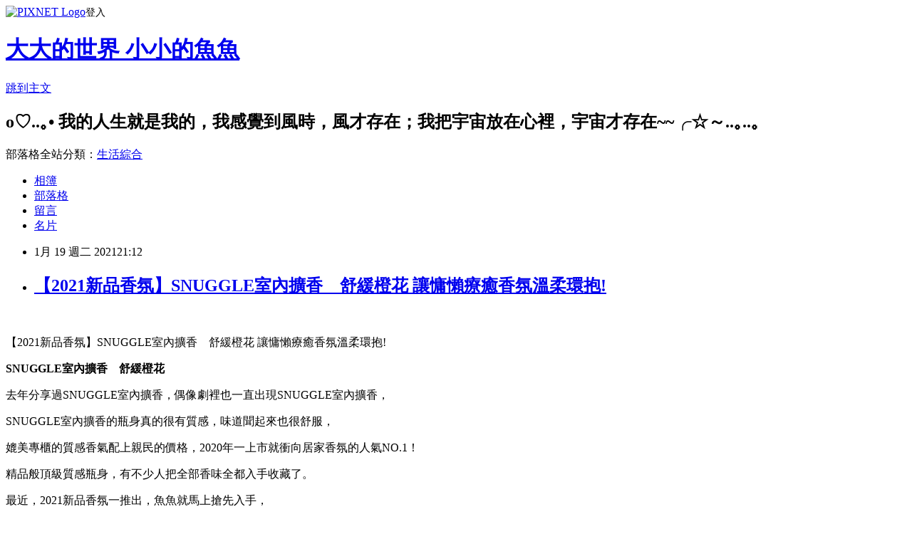

--- FILE ---
content_type: text/html; charset=utf-8
request_url: https://angelchen0512.pixnet.net/blog/posts/2035937093
body_size: 40411
content:
<!DOCTYPE html><html lang="zh-TW"><head><meta charSet="utf-8"/><meta name="viewport" content="width=device-width, initial-scale=1"/><link rel="stylesheet" href="https://static.1px.tw/blog-next/_next/static/chunks/b1e52b495cc0137c.css" data-precedence="next"/><link rel="stylesheet" href="https://static.1px.tw/blog-next/public/fix.css?v=202601230133" type="text/css" data-precedence="medium"/><link rel="stylesheet" href="https://s3.1px.tw/blog/theme/choc/iframe-popup.css?v=202601230133" type="text/css" data-precedence="medium"/><link rel="stylesheet" href="https://s3.1px.tw/blog/theme/choc/plugins.min.css?v=202601230133" type="text/css" data-precedence="medium"/><link rel="stylesheet" href="https://s3.1px.tw/blog/theme/choc/openid-comment.css?v=202601230133" type="text/css" data-precedence="medium"/><link rel="stylesheet" href="https://s3.1px.tw/blog/theme/choc/style.min.css?v=202601230133" type="text/css" data-precedence="medium"/><link rel="stylesheet" href="https://s3.1px.tw/blog/theme/choc/main.min.css?v=202601230133" type="text/css" data-precedence="medium"/><link rel="stylesheet" href="https://pimg.1px.tw/angelchen0512/assets/angelchen0512.css?v=202601230133" type="text/css" data-precedence="medium"/><link rel="stylesheet" href="https://s3.1px.tw/blog/theme/choc/author-info.css?v=202601230133" type="text/css" data-precedence="medium"/><link rel="stylesheet" href="https://s3.1px.tw/blog/theme/choc/idlePop.min.css?v=202601230133" type="text/css" data-precedence="medium"/><link rel="preload" as="script" fetchPriority="low" href="https://static.1px.tw/blog-next/_next/static/chunks/94688e2baa9fea03.js"/><script src="https://static.1px.tw/blog-next/_next/static/chunks/41eaa5427c45ebcc.js" async=""></script><script src="https://static.1px.tw/blog-next/_next/static/chunks/e2c6231760bc85bd.js" async=""></script><script src="https://static.1px.tw/blog-next/_next/static/chunks/94bde6376cf279be.js" async=""></script><script src="https://static.1px.tw/blog-next/_next/static/chunks/426b9d9d938a9eb4.js" async=""></script><script src="https://static.1px.tw/blog-next/_next/static/chunks/turbopack-5021d21b4b170dda.js" async=""></script><script src="https://static.1px.tw/blog-next/_next/static/chunks/ff1a16fafef87110.js" async=""></script><script src="https://static.1px.tw/blog-next/_next/static/chunks/e308b2b9ce476a3e.js" async=""></script><script src="https://static.1px.tw/blog-next/_next/static/chunks/169ce1e25068f8ff.js" async=""></script><script src="https://static.1px.tw/blog-next/_next/static/chunks/d3c6eed28c1dd8e2.js" async=""></script><script src="https://static.1px.tw/blog-next/_next/static/chunks/d4d39cfc2a072218.js" async=""></script><script src="https://static.1px.tw/blog-next/_next/static/chunks/6a5d72c05b9cd4ba.js" async=""></script><script src="https://static.1px.tw/blog-next/_next/static/chunks/8af6103cf1375f47.js" async=""></script><script src="https://static.1px.tw/blog-next/_next/static/chunks/e90cbf588986111c.js" async=""></script><script src="https://static.1px.tw/blog-next/_next/static/chunks/6fc86f1438482192.js" async=""></script><script src="https://static.1px.tw/blog-next/_next/static/chunks/6d1100e43ad18157.js" async=""></script><script src="https://static.1px.tw/blog-next/_next/static/chunks/c2622454eda6e045.js" async=""></script><script src="https://static.1px.tw/blog-next/_next/static/chunks/ed01c75076819ebd.js" async=""></script><script src="https://static.1px.tw/blog-next/_next/static/chunks/a4df8fc19a9a82e6.js" async=""></script><link rel="preload" href="https://pagead2.googlesyndication.com/pagead/js/adsbygoogle.js?client=ca-pub-1912161690371459" as="script" crossorigin=""/><title>【2021新品香氛】SNUGGLE室內擴香　舒緩橙花 讓慵懶療癒香氛溫柔環抱!</title><meta name="description" content=" 【2021新品香氛】SNUGGLE室內擴香　舒緩橙花 讓慵懶療癒香氛溫柔環抱!  SNUGGLE室內擴香　舒緩橙花"/><meta name="author" content="大大的世界    小小的魚魚"/><meta name="google-adsense-platform-account" content="pub-2647689032095179"/><meta name="google-adsense-account" content="pub-1912161690371459"/><meta name="fb:app_id" content="101730233200171"/><link rel="canonical" href="https://angelchen0512.pixnet.net/blog/posts/2035937093"/><meta property="og:title" content="【2021新品香氛】SNUGGLE室內擴香　舒緩橙花 讓慵懶療癒香氛溫柔環抱!"/><meta property="og:description" content=" 【2021新品香氛】SNUGGLE室內擴香　舒緩橙花 讓慵懶療癒香氛溫柔環抱!  SNUGGLE室內擴香　舒緩橙花"/><meta property="og:url" content="https://angelchen0512.pixnet.net/blog/posts/2035937093"/><meta property="og:image" content="https://pimg.1px.tw/angelchen0512/1610989587-1753425564-g.jpg"/><meta property="og:type" content="article"/><meta name="twitter:card" content="summary_large_image"/><meta name="twitter:title" content="【2021新品香氛】SNUGGLE室內擴香　舒緩橙花 讓慵懶療癒香氛溫柔環抱!"/><meta name="twitter:description" content=" 【2021新品香氛】SNUGGLE室內擴香　舒緩橙花 讓慵懶療癒香氛溫柔環抱!  SNUGGLE室內擴香　舒緩橙花"/><meta name="twitter:image" content="https://pimg.1px.tw/angelchen0512/1610989587-1753425564-g.jpg"/><link rel="icon" href="/favicon.ico?favicon.a62c60e0.ico" sizes="32x32" type="image/x-icon"/><script src="https://static.1px.tw/blog-next/_next/static/chunks/a6dad97d9634a72d.js" noModule=""></script></head><body><!--$--><!--/$--><!--$?--><template id="B:0"></template><!--/$--><script>requestAnimationFrame(function(){$RT=performance.now()});</script><script src="https://static.1px.tw/blog-next/_next/static/chunks/94688e2baa9fea03.js" id="_R_" async=""></script><div hidden id="S:0"><script id="pixnet-vars">
        window.PIXNET = {
          post_id: "2035937093",
          name: "angelchen0512",
          user_id: 0,
          blog_id: "672530",
          display_ads: true,
          ad_options: {"chictrip":false}
        };
      </script><script type="text/javascript" src="https://code.jquery.com/jquery-latest.min.js"></script><script id="json-ld-article-script" type="application/ld+json">{"@context":"https:\u002F\u002Fschema.org","@type":"BlogPosting","isAccessibleForFree":true,"mainEntityOfPage":{"@type":"WebPage","@id":"https:\u002F\u002Fangelchen0512.pixnet.net\u002Fblog\u002Fposts\u002F2035937093"},"headline":"【2021新品香氛】SNUGGLE室內擴香　舒緩橙花 讓慵懶療癒香氛溫柔環抱!","description":"\u003Cimg title=\"\u002Ftmp\u002FphprGTx5Y\" src=\"https:\u002F\u002Fpic.pimg.tw\u002Fangelchen0512\u002F1610989587-1753425564-g_l.jpg\" alt=\"\u002Ftmp\u002FphprGTx5Y\" border=\"0\" \u002F\u003E\u003Cbr \u002F\u003E\u003Cspan style=\"color: #000000; font-size: 12pt; font-family: helvetica;\"\u003E\u003Cbr\u003E\u003C\u002Fspan\u003E\u003Cbr\u003E&#13; 【2021新品香氛】SNUGGLE室內擴香　舒緩橙花 讓慵懶療癒香氛溫柔環抱!\u003Cbr\u003E&#13; \u003C!-- more --\u003E\u003Cbr\u003E&#13; \u003Cspan style=\"font-size: 18pt; color: #000000; font-family: helvetica; background-color: #ffffff;\"\u003ESNUGGLE室內擴香　舒緩橙花\u003C\u002Fspan\u003E","articleBody":"\u003Cp\u003E\u003Cspan style=\"font-size: 14pt; background-color: #ffffff;\"\u003E\u003Cimg title=\"\u002Ftmp\u002FphprGTx5Y\" src=\"https:\u002F\u002Fpimg.1px.tw\u002Fangelchen0512\u002F1610989587-1753425564-g.jpg\" alt=\"\u002Ftmp\u002FphprGTx5Y\" border=\"0\" \u002F\u003E\u003Cspan style=\"color: #000000; font-size: 12pt; font-family: helvetica;\"\u003E\u003Cbr \u002F\u003E\u003C\u002Fspan\u003E\u003C\u002Fspan\u003E\u003C\u002Fp\u003E\r\n\u003Cp\u003E\u003Cspan style=\"font-size: 12pt; color: #000000; font-family: helvetica; background-color: #ffffff;\"\u003E【2021新品香氛】SNUGGLE室內擴香　舒緩橙花 讓慵懶療癒香氛溫柔環抱!\u003C\u002Fspan\u003E\u003C\u002Fp\u003E\r\n\u003Cp\u003E\u003C!-- more --\u003E\u003C\u002Fp\u003E\r\n\u003Cp\u003E\u003Cstrong\u003E\u003Cspan style=\"font-size: 18pt; color: #000000; font-family: helvetica; background-color: #ffffff;\"\u003ESNUGGLE室內擴香　舒緩橙花\u003C\u002Fspan\u003E\u003C\u002Fstrong\u003E\u003C\u002Fp\u003E\r\n\u003Cp\u003E\u003Cspan style=\"font-size: 12pt; color: #000000; font-family: helvetica; background-color: #ffffff;\"\u003E\u003Cimg title=\"\u002Ftmp\u002FphpF6pnWq\" src=\"https:\u002F\u002Fpimg.1px.tw\u002Fangelchen0512\u002F1610989270-401614968-g.jpg\" alt=\"\u002Ftmp\u002FphpF6pnWq\" border=\"0\" \u002F\u003E\u003C\u002Fspan\u003E\u003C\u002Fp\u003E\r\n\u003Cp\u003E\u003Cspan style=\"font-size: 12pt; color: #000000; font-family: helvetica; background-color: #ffffff;\"\u003E去年分享過SNUGGLE室內擴香，偶像劇裡也一直出現SNUGGLE室內擴香，\u003C\u002Fspan\u003E\u003C\u002Fp\u003E\r\n\u003Cp\u003E\u003Cspan style=\"color: #000000; font-family: helvetica; font-size: 12pt; background-color: #ffffff;\"\u003E\u003Cspan style=\"font-family: helvetica; font-size: 16px;\"\u003ESNUGGLE室內擴香的瓶身真的很有質感，味道聞起來也很舒服，\u003C\u002Fspan\u003E\u003C\u002Fspan\u003E\u003C\u002Fp\u003E\r\n\u003Cp\u003E\u003Cspan style=\"color: #000000; font-family: helvetica; font-size: 12pt; background-color: #ffffff;\"\u003E媲美專櫃的質感香氣配上親民的價格，2020年一上市就衝向居家香氛的人氣NO.1！\u003C\u002Fspan\u003E\u003C\u002Fp\u003E\r\n\u003Cp\u003E\u003Cspan style=\"color: #000000; font-family: helvetica; font-size: 12pt; background-color: #ffffff;\"\u003E\u003Cimg style=\"font-family: helvetica; font-size: 16px;\" title=\"\u002Ftmp\u002FphpW1w2Nj\" src=\"https:\u002F\u002Fpimg.1px.tw\u002Fangelchen0512\u002F1610989270-4220514158-g.jpg\" alt=\"\u002Ftmp\u002FphpW1w2Nj\" border=\"0\" \u002F\u003E\u003C\u002Fspan\u003E\u003C\u002Fp\u003E\r\n\u003Cp\u003E\u003Cspan style=\"color: #000000; font-family: helvetica; font-size: 12pt; background-color: #ffffff;\"\u003E精品般頂級質感瓶身，有不少人把全部香味全都入手收藏了。\u003C\u002Fspan\u003E\u003C\u002Fp\u003E\r\n\u003Cp\u003E\u003Cspan style=\"color: #000000; font-family: helvetica; font-size: 12pt; background-color: #ffffff;\"\u003E最近，2021新品香氛一推出，魚魚就馬上搶先入手，\u003C\u002Fspan\u003E\u003C\u002Fp\u003E\r\n\u003Cp\u003E\u003Cspan style=\"background-color: #ffffff; color: #000000;\"\u003E\u003Cspan style=\"font-family: helvetica;\"\u003E\u003Cspan style=\"font-size: 16px;\"\u003E香氛是我的最愛，之前就有說過對我而言，\u003C\u002Fspan\u003E\u003C\u002Fspan\u003E\u003Cspan style=\"font-size: 12pt; font-family: 'comic sans ms', sans-serif;\"\u003E居家的香氛很重要，\u003C\u002Fspan\u003E\u003C\u002Fspan\u003E\u003C\u002Fp\u003E\r\n\u003Cp\u003E\u003Cspan style=\"font-size: 12pt; font-family: 'comic sans ms', sans-serif; color: #000000; background-color: #ffffff;\"\u003E家中的味道對了，心情、情緒都會很好，\u003C\u002Fspan\u003E\u003C\u002Fp\u003E\r\n\u003Cp\u003E\u003Cspan style=\"background-color: #ffffff;\"\u003E\u003Cspan style=\"font-family: 'comic sans ms', sans-serif; font-size: 12pt; color: #000000;\"\u003E有時家中味道怪怪的，會影響我一整天的心情，味道不對，有時還會覺得很煩燥呢，\u003C\u002Fspan\u003E\u003C\u002Fspan\u003E\u003C\u002Fp\u003E\r\n\u003Cp\u003E\u003Cspan style=\"font-family: 'comic sans ms', sans-serif; font-size: 12pt; background-color: #ffffff; color: #000000;\"\u003E累了一天回到家，一定要讓我覺得很舒服才行。\u003C\u002Fspan\u003E\u003C\u002Fp\u003E\r\n\u003Cp style=\"margin: 0px; padding: 2px 0px; line-height: 32px; overflow: visible; text-overflow: clip; border-bottom: 0px; color: #555555; font-family: Arial; font-size: 16px;\"\u003E\u003Cspan style=\"font-size: 12pt; font-family: 'comic sans ms', sans-serif; color: #000000;\"\u003E而「SNUGGLE」的意思，就是「舒適地依偎、躺下」，\u003C\u002Fspan\u003E\u003C\u002Fp\u003E\r\n\u003Cp style=\"margin: 0px; padding: 2px 0px; line-height: 32px; overflow: visible; text-overflow: clip; border-bottom: 0px; color: #555555; font-family: Arial; font-size: 16px;\"\u003E\u003Cspan style=\"color: #000000;\"\u003E\u003Cspan style=\"font-size: 12pt; font-family: 'comic sans ms', sans-serif;\"\u003E品牌想要傳遞的給大家的就是希望大家能好好的放鬆，\u003C\u002Fspan\u003E\u003C\u002Fspan\u003E\u003C\u002Fp\u003E\r\n\u003Cp style=\"margin: 0px; padding: 2px 0px; line-height: 32px; overflow: visible; text-overflow: clip; border-bottom: 0px; color: #555555; font-family: Arial; font-size: 16px;\"\u003E\u003Cspan style=\"color: #000000;\"\u003E\u003Cspan style=\"font-size: 12pt; font-family: 'comic sans ms', sans-serif;\"\u003E希望我們聞到香氛能夠「舒適地放鬆下來」暫時遠離外界紛擾......\u003C\u002Fspan\u003E\u003C\u002Fspan\u003E\u003C\u002Fp\u003E\r\n\u003Cp style=\"margin: 0px; padding: 2px 0px; line-height: 32px; overflow: visible; text-overflow: clip; border-bottom: 0px; color: #555555; font-family: Arial; font-size: 16px;\"\u003E\u003Cspan style=\"font-size: 12pt; font-family: 'comic sans ms', sans-serif; color: #000000;\"\u003E也挺符合我的心態的，我希望我的家是很舒服的，也因為很舒服，人待在家才留的住。\u003C\u002Fspan\u003E\u003C\u002Fp\u003E\r\n\u003Cp\u003E&nbsp;\u003C\u002Fp\u003E\r\n\u003Cp\u003E\u003Cspan style=\"background-color: #ffffff;\"\u003E\u003Cimg style=\"font-family: helvetica; font-size: 12pt;\" title=\"\u002Ftmp\u002Fphp6v0CtT\" src=\"https:\u002F\u002Fpimg.1px.tw\u002Fangelchen0512\u002F1610989690-3801180557-g.jpg\" alt=\"\u002Ftmp\u002Fphp6v0CtT\" border=\"0\" \u002F\u003E\u003Cspan style=\"font-family: helvetica; font-size: 12pt;\"\u003E\u003Cbr \u002F\u003E\u003C\u002Fspan\u003E\u003C\u002Fspan\u003E\u003C\u002Fp\u003E\r\n\u003Cp\u003E\u003Cspan style=\"font-family: helvetica; font-size: 12pt; background-color: #ffffff; color: #000000;\"\u003E2021新上市的香氛有三種愉悅鼠尾草、療癒白茶、舒緩橙花\u003C\u002Fspan\u003E\u003C\u002Fp\u003E\r\n\u003Cp\u003E\u003Cspan style=\"font-family: helvetica; color: #000000;\"\u003E\u003Cspan style=\"font-size: 16px;\"\u003E粉色包裝的是舒緩橙花，一樣有附上五支擴香棒，\u003Cspan style=\"font-family: Arial; font-size: 12pt;\"\u003E自己可以隨空氣中的濕溫度、場所或是空間來決定要放的擴香棒，\u003C\u002Fspan\u003E\u003C\u002Fspan\u003E\u003C\u002Fspan\u003E\u003C\u002Fp\u003E\r\n\u003Cp\u003E\u003Cspan style=\"font-family: helvetica; color: #000000;\"\u003E\u003Cspan style=\"font-size: 16px;\"\u003E\u003Cspan style=\"font-family: Arial; font-size: 12pt;\"\u003E魚魚只放了三支，之前那瓶我也是放了三支，因為空間不大，我覺得三支就很夠味兒了～\u003C\u002Fspan\u003E\u003C\u002Fspan\u003E\u003C\u002Fspan\u003E\u003C\u002Fp\u003E\r\n\u003Cp\u003E\u003Cimg style=\"font-family: helvetica; font-size: 12pt;\" title=\"\u002Ftmp\u002Fphp1Vx7B4\" src=\"https:\u002F\u002Fpimg.1px.tw\u002Fangelchen0512\u002F1610989743-2172920974-g.jpg\" alt=\"\u002Ftmp\u002Fphp1Vx7B4\" border=\"0\" \u002F\u003E\u003C\u002Fp\u003E\r\n\u003Cp\u003E\u003Cspan style=\"font-size: 12pt; color: #000000; font-family: helvetica; background-color: #ffffff;\"\u003E\u003Cimg title=\"\u002Ftmp\u002FphpvpziHU\" src=\"https:\u002F\u002Fpimg.1px.tw\u002Fangelchen0512\u002F1610989799-78775752-g.jpg\" alt=\"\u002Ftmp\u002FphpvpziHU\" border=\"0\" \u002F\u003E\u003Cbr \u002F\u003E\u003C\u002Fspan\u003E\u003C\u002Fp\u003E\r\n\u003Cp\u003E\u003Cspan style=\"font-family: helvetica; font-size: 12pt; color: #000000;\"\u003ESNUGGLE室內擴香添加100%植萃精油但不添加色素、酒精、防腐劑，\u003C\u002Fspan\u003E\u003C\u002Fp\u003E\r\n\u003Cp\u003E\u003Cspan style=\"font-family: helvetica; font-size: 12pt; color: #000000;\"\u003E其中還有著\u003Cspan style=\"font-family: helvetica; font-size: 16px;\"\u003E美國專利消臭因子，效去除異味的效果讓我蠻喜歡，\u003C\u002Fspan\u003E\u003C\u002Fspan\u003E\u003C\u002Fp\u003E\r\n\u003Cp\u003E\u003Cspan style=\"font-family: helvetica; font-size: 12pt;\"\u003E\u003Cspan\u003E\u003Cspan style=\"font-family: helvetica; font-size: 16px;\"\u003E\u003Cspan style=\"font-family: helvetica; font-size: 16px;\"\u003E\u003Cspan style=\"color: #000000;\"\u003E且還有著IFRA國際香料協會把關，可安心使用。\u003C\u002Fspan\u003E\u003Cspan style=\"font-family: helvetica; font-size: 16px;\"\u003E\u003Cbr \u002F\u003E\u003C\u002Fspan\u003E\u003C\u002Fspan\u003E\u003C\u002Fspan\u003E\u003C\u002Fspan\u003E\u003C\u002Fspan\u003E\u003C\u002Fp\u003E\r\n\u003Cp\u003E\u003Cimg style=\"font-family: helvetica; font-size: 12pt;\" title=\"\u002Ftmp\u002Fphp1YiVWy\" src=\"https:\u002F\u002Fpimg.1px.tw\u002Fangelchen0512\u002F1610989535-577298395-g.jpg\" alt=\"\u002Ftmp\u002Fphp1YiVWy\" border=\"0\" \u002F\u003E\u003C\u002Fp\u003E\r\n\u003Cp\u003E\u003Cspan style=\"font-size: 12pt; font-family: helvetica;\"\u003E\u003Cimg title=\"\u002Ftmp\u002FphpLtSfHy\" src=\"https:\u002F\u002Fpimg.1px.tw\u002Fangelchen0512\u002F1610989985-1551129995-g.jpg\" alt=\"\u002Ftmp\u002FphpLtSfHy\" border=\"0\" \u002F\u003E\u003Cbr \u002F\u003E\u003C\u002Fspan\u003E\u003C\u002Fp\u003E\r\n\u003Cp\u003E\u003Cspan style=\"font-size: 12pt; color: #000000; font-family: helvetica; background-color: #ffffff;\"\u003E\u003Cimg title=\"\u002Ftmp\u002Fphp1g5ry1\" src=\"https:\u002F\u002Fpimg.1px.tw\u002Fangelchen0512\u002F1610989940-2842992513-g.jpg\" alt=\"\u002Ftmp\u002Fphp1g5ry1\" border=\"0\" \u002F\u003E\u003C\u002Fspan\u003E\u003C\u002Fp\u003E\r\n\u003Cp\u003E\u003Cspan style=\"font-size: 12pt; color: #000000; font-family: 'courier new', courier, monospace; background-color: #ffffff;\"\u003E「舒緩橙花」調性溫暖，香氣別緻，\u003C\u002Fspan\u003E\u003C\u002Fp\u003E\r\n\u003Cp\u003E\u003Cspan style=\"font-size: 12pt; color: #000000; font-family: 'courier new', courier, monospace; background-color: #ffffff;\"\u003E對了，你們喜歡芳\u003Cspan style=\"font-family: 'courier new', courier, monospace; font-size: 16px;\"\u003E療嗎?\u003C\u002Fspan\u003E\u003C\u002Fspan\u003E\u003C\u002Fp\u003E\r\n\u003Cp\u003E\u003Cspan style=\"font-size: 12pt; font-family: 'courier new', courier, monospace;\"\u003E每次去\u003Cspan style=\"font-family: 'courier new', courier, monospace; font-size: 16px;\"\u003E芳\u003C\u002Fspan\u003E\u003Cspan style=\"font-family: 'courier new', courier, monospace; font-size: 16px;\"\u003E療時，都好愛他們室內那種味道，\u003C\u002Fspan\u003E\u003C\u002Fspan\u003E\u003C\u002Fp\u003E\r\n\u003Cp\u003E\u003Cspan style=\"font-size: 12pt; font-family: 'courier new', courier, monospace;\"\u003E這\u003Cspan style=\"font-family: 'courier new', courier, monospace; font-size: 16px;\"\u003E舒緩橙花就有讓人\u003C\u002Fspan\u003E身在其中的感受，讓我們像進到芳療spa館般的享受!\u003C\u002Fspan\u003E\u003C\u002Fp\u003E\r\n\u003Cp\u003E\u003Cimg style=\"font-family: helvetica; font-size: 12pt;\" title=\"\u002Ftmp\u002FphpLlV5mS\" src=\"\u002F\u002Fjs1.bloggerads.net\u002Fp_imprscript.aspx?bid=20100414000047&amp;pid=9134&amp;ppid=2&amp;cnt=n\" alt=\"\" \u002F\u003E\u003Cimg src=\"\u002F\u002Fjs1.bloggerads.net\u002Fp_impr.aspx?bid=20100414000047&amp;pid=9134&amp;ppid=2\" alt=\"\" \u002F\u003Esrc=\"https:\u002F\u002Fpic.pimg.tw\u002Fangelchen0512\u002F1610989940-1663706671-g_l.jpg\" alt=\"\u002Ftmp\u002FphpLlV5mS\" border=\"0\" \u002F&gt;\u003Cspan style=\"font-family: helvetica; font-size: 12pt;\"\u003E&nbsp;&nbsp;\u003C\u002Fspan\u003E\u003C\u002Fp\u003E\r\n\u003Cp\u003E\u003Cspan style=\"font-size: 12pt; color: #000000; font-family: helvetica; background-color: #ffffff;\"\u003E\u003Cimg title=\"\u002Ftmp\u002Fphp1qDVYA\" src=\"https:\u002F\u002Fpimg.1px.tw\u002Fangelchen0512\u002F1611052990-1962626153-g.jpg\" alt=\"\u002Ftmp\u002Fphp1qDVYA\" border=\"0\" \u002F\u003E\u003Cbr \u002F\u003E\u003C\u002Fspan\u003E\u003C\u002Fp\u003E\r\n\u003Cp\u003E\u003Cspan style=\"font-size: 12pt; color: #000000; font-family: helvetica; background-color: #ffffff;\"\u003E舒緩橙花有著揉合玫瑰的溫暖香氣，彷彿沉浸在春日晨光灑落的庭園\u003C\u002Fspan\u003E\u003C\u002Fp\u003E\r\n\u003Cp\u003E\u003Cspan style=\"font-family: helvetica; font-size: 12pt;\"\u003E利用了頂級鮮花凝香技術，在鮮花綻放的瞬間凝粹芬芳，\u003C\u002Fspan\u003E\u003Cspan style=\"font-family: helvetica; font-size: 16px;\"\u003E所以SNUGGLE室內擴香的\u003C\u002Fspan\u003E\u003Cspan style=\"font-family: helvetica; font-size: 16px;\"\u003E舒緩療癒\u003C\u002Fspan\u003E\u003Cspan style=\"font-family: helvetica; font-size: 16px;\"\u003E香氣長達8週呢，好聞又持久。\u003C\u002Fspan\u003E\u003C\u002Fp\u003E\r\n\u003Cp\u003E\u003Cspan style=\"font-size: 12pt; color: #000000; font-family: helvetica; background-color: #ffffff;\"\u003E\u003Cimg title=\"\u002Ftmp\u002Fphp3hx83q\" src=\"https:\u002F\u002Fpimg.1px.tw\u002Fangelchen0512\u002F1611060074-1597839688-g.jpg\" alt=\"\u002Ftmp\u002Fphp3hx83q\" border=\"0\" \u002F\u003E &nbsp;\u003C\u002Fspan\u003E\u003C\u002Fp\u003E\r\n\u003Cp\u003E\u003Cspan style=\"font-size: 12pt; color: #000000; font-family: helvetica; background-color: #ffffff;\"\u003E居家香氛一對了，生活品質和人生都充滿療癒力!\u003C\u002Fspan\u003E\u003C\u002Fp\u003E\r\n\u003Cp\u003E\u003Cspan style=\"font-size: 12pt; color: #000000; font-family: helvetica; background-color: #ffffff;\"\u003E\u003Cimg title=\"\u002Ftmp\u002Fphp22mY1b\" src=\"https:\u002F\u002Fpimg.1px.tw\u002Fangelchen0512\u002F1610990034-922977532-g.jpg\" alt=\"\u002Ftmp\u002Fphp22mY1b\" border=\"0\" \u002F\u003E &nbsp;\u003C\u002Fspan\u003E\u003C\u002Fp\u003E\r\n\u003Cp style=\"margin: 0px; padding: 2px 0px; line-height: 32px; overflow: visible; text-overflow: clip; border-bottom: 0px; color: #555555; font-family: Arial; font-size: 16px;\"\u003E\u003Cspan style=\"color: #000000;\"\u003E\u003Cspan style=\"font-family: 'comic sans ms', sans-serif; font-size: 12pt;\"\u003E把家裡打造的舒服一點吧，\u003C\u002Fspan\u003E\u003Cspan style=\"font-family: 'comic sans ms', sans-serif;\"\u003E沒事就待在家，不要出門群聚了，\u003C\u002Fspan\u003E\u003C\u002Fspan\u003E\u003C\u002Fp\u003E\r\n\u003Cp style=\"margin: 0px; padding: 2px 0px; line-height: 32px; overflow: visible; text-overflow: clip; border-bottom: 0px; color: #555555; font-family: Arial; font-size: 16px;\"\u003E\u003Cspan style=\"font-family: 'comic sans ms', sans-serif; font-size: 12pt; color: #000000;\"\u003E室內有了舒服香氛，也可以讓心情瞬間放鬆下來，\u003C\u002Fspan\u003E\u003C\u002Fp\u003E\r\n\u003Cp style=\"margin: 0px; padding: 2px 0px; line-height: 32px; overflow: visible; text-overflow: clip; border-bottom: 0px; color: #555555; font-family: Arial; font-size: 16px;\"\u003E\u003Cspan style=\"font-family: 'comic sans ms', sans-serif; font-size: 12pt; color: #000000;\"\u003E防疫期間大家雖然不要太鬆懈，但也要一直保持愉快的心情喔。\u003C\u002Fspan\u003E\u003C\u002Fp\u003E\r\n\u003Cp style=\"margin: 0px; padding: 2px 0px; line-height: 32px; overflow: visible; text-overflow: clip; border-bottom: 0px; color: #555555; font-family: Arial; font-size: 16px;\"\u003E&nbsp;\u003C\u002Fp\u003E\r\n\u003Cp style=\"margin: 0px; padding: 2px 0px; line-height: 32px; overflow: visible; text-overflow: clip; border-bottom: 0px; color: #555555; font-family: Arial; font-size: 16px;\"\u003E&nbsp;\u003C\u002Fp\u003E\r\n\u003Cp style=\"margin: 0px; padding: 2px 0px; line-height: 32px; overflow: visible; text-overflow: clip; border-bottom: 0px; color: #555555; font-family: Arial; font-size: 16px;\"\u003E\u003Cspan style=\"font-family: helvetica; font-size: 12pt; color: #000000;\"\u003E\u003Cspan style=\"color: #455a64;\"\u003E\u003Ca href=\"https:\u002F\u002Fbit.ly\u002F38Bv8jX\" target=\"_blank\"\u003EMomo\u003C\u002Fa\u003E&nbsp;\u003C\u002Fspan\u003E\u003Cspan style=\"color: #455a64;\"\u003E\u003Cbr \u002F\u003E\u003C\u002Fspan\u003E\u003C\u002Fspan\u003E\u003C\u002Fp\u003E\r\n\u003Cp style=\"margin: 0px; padding: 2px 0px; line-height: 32px; overflow: visible; text-overflow: clip; border-bottom: 0px; color: #555555; font-family: Arial; font-size: 16px;\"\u003E\u003Ca href=\"https:\u002F\u002Fbit.ly\u002F3i20PpM\" target=\"_blank\"\u003E\u003Cspan style=\"font-family: helvetica; font-size: 12pt; color: #000000;\"\u003E\u003Cspan style=\"color: #455a64;\"\u003EShopee&nbsp;\u003C\u002Fspan\u003E\u003C\u002Fspan\u003E\u003C\u002Fa\u003E\u003C\u002Fp\u003E\r\n\u003Cp\u003E&nbsp;\u003C\u002Fp\u003E","image":["https:\u002F\u002Fpimg.1px.tw\u002Fangelchen0512\u002F1610989587-1753425564-g.jpg"],"author":{"@type":"Person","name":"大大的世界    小小的魚魚","url":"https:\u002F\u002Fwww.pixnet.net\u002Fpcard\u002Fangelchen0512"},"publisher":{"@type":"Organization","name":"大大的世界    小小的魚魚","logo":{"@type":"ImageObject","url":"https:\u002F\u002Fs3.1px.tw\u002Fblog\u002Fcommon\u002Favatar\u002Fblog_cover_light.jpg"}},"datePublished":"2021-01-19T13:12:06.000Z","dateModified":"","keywords":[],"articleSection":"3C、家具、好物、裝潢"}</script><template id="P:1"></template><template id="P:2"></template><template id="P:3"></template><section aria-label="Notifications alt+T" tabindex="-1" aria-live="polite" aria-relevant="additions text" aria-atomic="false"></section></div><script>(self.__next_f=self.__next_f||[]).push([0])</script><script>self.__next_f.push([1,"1:\"$Sreact.fragment\"\n3:I[39756,[\"https://static.1px.tw/blog-next/_next/static/chunks/ff1a16fafef87110.js\",\"https://static.1px.tw/blog-next/_next/static/chunks/e308b2b9ce476a3e.js\"],\"default\"]\n4:I[53536,[\"https://static.1px.tw/blog-next/_next/static/chunks/ff1a16fafef87110.js\",\"https://static.1px.tw/blog-next/_next/static/chunks/e308b2b9ce476a3e.js\"],\"default\"]\n6:I[97367,[\"https://static.1px.tw/blog-next/_next/static/chunks/ff1a16fafef87110.js\",\"https://static.1px.tw/blog-next/_next/static/chunks/e308b2b9ce476a3e.js\"],\"OutletBoundary\"]\n8:I[97367,[\"https://static.1px.tw/blog-next/_next/static/chunks/ff1a16fafef87110.js\",\"https://static.1px.tw/blog-next/_next/static/chunks/e308b2b9ce476a3e.js\"],\"ViewportBoundary\"]\na:I[97367,[\"https://static.1px.tw/blog-next/_next/static/chunks/ff1a16fafef87110.js\",\"https://static.1px.tw/blog-next/_next/static/chunks/e308b2b9ce476a3e.js\"],\"MetadataBoundary\"]\nc:I[63491,[\"https://static.1px.tw/blog-next/_next/static/chunks/169ce1e25068f8ff.js\",\"https://static.1px.tw/blog-next/_next/static/chunks/d3c6eed28c1dd8e2.js\"],\"default\"]\n:HL[\"https://static.1px.tw/blog-next/_next/static/chunks/b1e52b495cc0137c.css\",\"style\"]\n"])</script><script>self.__next_f.push([1,"0:{\"P\":null,\"b\":\"JQ_Jy432Rf5mCJvB01Y9Z\",\"c\":[\"\",\"blog\",\"posts\",\"2035937093\"],\"q\":\"\",\"i\":false,\"f\":[[[\"\",{\"children\":[\"blog\",{\"children\":[\"posts\",{\"children\":[[\"id\",\"2035937093\",\"d\"],{\"children\":[\"__PAGE__\",{}]}]}]}]},\"$undefined\",\"$undefined\",true],[[\"$\",\"$1\",\"c\",{\"children\":[[[\"$\",\"script\",\"script-0\",{\"src\":\"https://static.1px.tw/blog-next/_next/static/chunks/d4d39cfc2a072218.js\",\"async\":true,\"nonce\":\"$undefined\"}],[\"$\",\"script\",\"script-1\",{\"src\":\"https://static.1px.tw/blog-next/_next/static/chunks/6a5d72c05b9cd4ba.js\",\"async\":true,\"nonce\":\"$undefined\"}],[\"$\",\"script\",\"script-2\",{\"src\":\"https://static.1px.tw/blog-next/_next/static/chunks/8af6103cf1375f47.js\",\"async\":true,\"nonce\":\"$undefined\"}]],\"$L2\"]}],{\"children\":[[\"$\",\"$1\",\"c\",{\"children\":[null,[\"$\",\"$L3\",null,{\"parallelRouterKey\":\"children\",\"error\":\"$undefined\",\"errorStyles\":\"$undefined\",\"errorScripts\":\"$undefined\",\"template\":[\"$\",\"$L4\",null,{}],\"templateStyles\":\"$undefined\",\"templateScripts\":\"$undefined\",\"notFound\":\"$undefined\",\"forbidden\":\"$undefined\",\"unauthorized\":\"$undefined\"}]]}],{\"children\":[[\"$\",\"$1\",\"c\",{\"children\":[null,[\"$\",\"$L3\",null,{\"parallelRouterKey\":\"children\",\"error\":\"$undefined\",\"errorStyles\":\"$undefined\",\"errorScripts\":\"$undefined\",\"template\":[\"$\",\"$L4\",null,{}],\"templateStyles\":\"$undefined\",\"templateScripts\":\"$undefined\",\"notFound\":\"$undefined\",\"forbidden\":\"$undefined\",\"unauthorized\":\"$undefined\"}]]}],{\"children\":[[\"$\",\"$1\",\"c\",{\"children\":[null,[\"$\",\"$L3\",null,{\"parallelRouterKey\":\"children\",\"error\":\"$undefined\",\"errorStyles\":\"$undefined\",\"errorScripts\":\"$undefined\",\"template\":[\"$\",\"$L4\",null,{}],\"templateStyles\":\"$undefined\",\"templateScripts\":\"$undefined\",\"notFound\":\"$undefined\",\"forbidden\":\"$undefined\",\"unauthorized\":\"$undefined\"}]]}],{\"children\":[[\"$\",\"$1\",\"c\",{\"children\":[\"$L5\",[[\"$\",\"link\",\"0\",{\"rel\":\"stylesheet\",\"href\":\"https://static.1px.tw/blog-next/_next/static/chunks/b1e52b495cc0137c.css\",\"precedence\":\"next\",\"crossOrigin\":\"$undefined\",\"nonce\":\"$undefined\"}],[\"$\",\"script\",\"script-0\",{\"src\":\"https://static.1px.tw/blog-next/_next/static/chunks/6fc86f1438482192.js\",\"async\":true,\"nonce\":\"$undefined\"}],[\"$\",\"script\",\"script-1\",{\"src\":\"https://static.1px.tw/blog-next/_next/static/chunks/6d1100e43ad18157.js\",\"async\":true,\"nonce\":\"$undefined\"}],[\"$\",\"script\",\"script-2\",{\"src\":\"https://static.1px.tw/blog-next/_next/static/chunks/c2622454eda6e045.js\",\"async\":true,\"nonce\":\"$undefined\"}],[\"$\",\"script\",\"script-3\",{\"src\":\"https://static.1px.tw/blog-next/_next/static/chunks/ed01c75076819ebd.js\",\"async\":true,\"nonce\":\"$undefined\"}],[\"$\",\"script\",\"script-4\",{\"src\":\"https://static.1px.tw/blog-next/_next/static/chunks/a4df8fc19a9a82e6.js\",\"async\":true,\"nonce\":\"$undefined\"}]],[\"$\",\"$L6\",null,{\"children\":\"$@7\"}]]}],{},null,false,false]},null,false,false]},null,false,false]},null,false,false]},null,false,false],[\"$\",\"$1\",\"h\",{\"children\":[null,[\"$\",\"$L8\",null,{\"children\":\"$@9\"}],[\"$\",\"$La\",null,{\"children\":\"$@b\"}],null]}],false]],\"m\":\"$undefined\",\"G\":[\"$c\",[]],\"S\":false}\n"])</script><script>self.__next_f.push([1,"9:[[\"$\",\"meta\",\"0\",{\"charSet\":\"utf-8\"}],[\"$\",\"meta\",\"1\",{\"name\":\"viewport\",\"content\":\"width=device-width, initial-scale=1\"}]]\n"])</script><script>self.__next_f.push([1,"d:I[79520,[\"https://static.1px.tw/blog-next/_next/static/chunks/d4d39cfc2a072218.js\",\"https://static.1px.tw/blog-next/_next/static/chunks/6a5d72c05b9cd4ba.js\",\"https://static.1px.tw/blog-next/_next/static/chunks/8af6103cf1375f47.js\"],\"\"]\n10:I[2352,[\"https://static.1px.tw/blog-next/_next/static/chunks/d4d39cfc2a072218.js\",\"https://static.1px.tw/blog-next/_next/static/chunks/6a5d72c05b9cd4ba.js\",\"https://static.1px.tw/blog-next/_next/static/chunks/8af6103cf1375f47.js\"],\"AdultWarningModal\"]\n11:I[69182,[\"https://static.1px.tw/blog-next/_next/static/chunks/d4d39cfc2a072218.js\",\"https://static.1px.tw/blog-next/_next/static/chunks/6a5d72c05b9cd4ba.js\",\"https://static.1px.tw/blog-next/_next/static/chunks/8af6103cf1375f47.js\"],\"HydrationComplete\"]\n12:I[12985,[\"https://static.1px.tw/blog-next/_next/static/chunks/d4d39cfc2a072218.js\",\"https://static.1px.tw/blog-next/_next/static/chunks/6a5d72c05b9cd4ba.js\",\"https://static.1px.tw/blog-next/_next/static/chunks/8af6103cf1375f47.js\"],\"NuqsAdapter\"]\n13:I[82782,[\"https://static.1px.tw/blog-next/_next/static/chunks/d4d39cfc2a072218.js\",\"https://static.1px.tw/blog-next/_next/static/chunks/6a5d72c05b9cd4ba.js\",\"https://static.1px.tw/blog-next/_next/static/chunks/8af6103cf1375f47.js\"],\"RefineContext\"]\n14:I[29306,[\"https://static.1px.tw/blog-next/_next/static/chunks/d4d39cfc2a072218.js\",\"https://static.1px.tw/blog-next/_next/static/chunks/6a5d72c05b9cd4ba.js\",\"https://static.1px.tw/blog-next/_next/static/chunks/8af6103cf1375f47.js\",\"https://static.1px.tw/blog-next/_next/static/chunks/e90cbf588986111c.js\",\"https://static.1px.tw/blog-next/_next/static/chunks/d3c6eed28c1dd8e2.js\"],\"default\"]\n2:[\"$\",\"html\",null,{\"lang\":\"zh-TW\",\"children\":[[\"$\",\"$Ld\",null,{\"id\":\"google-tag-manager\",\"strategy\":\"afterInteractive\",\"children\":\"\\n(function(w,d,s,l,i){w[l]=w[l]||[];w[l].push({'gtm.start':\\nnew Date().getTime(),event:'gtm.js'});var f=d.getElementsByTagName(s)[0],\\nj=d.createElement(s),dl=l!='dataLayer'?'\u0026l='+l:'';j.async=true;j.src=\\n'https://www.googletagmanager.com/gtm.js?id='+i+dl;f.parentNode.insertBefore(j,f);\\n})(window,document,'script','dataLayer','GTM-TRLQMPKX');\\n  \"}],\"$Le\",\"$Lf\",[\"$\",\"body\",null,{\"children\":[[\"$\",\"$L10\",null,{\"display\":false}],[\"$\",\"$L11\",null,{}],[\"$\",\"$L12\",null,{\"children\":[\"$\",\"$L13\",null,{\"children\":[\"$\",\"$L3\",null,{\"parallelRouterKey\":\"children\",\"error\":\"$undefined\",\"errorStyles\":\"$undefined\",\"errorScripts\":\"$undefined\",\"template\":[\"$\",\"$L4\",null,{}],\"templateStyles\":\"$undefined\",\"templateScripts\":\"$undefined\",\"notFound\":[[\"$\",\"$L14\",null,{}],[]],\"forbidden\":\"$undefined\",\"unauthorized\":\"$undefined\"}]}]}]]}]]}]\n"])</script><script>self.__next_f.push([1,"e:null\nf:[\"$\",\"$Ld\",null,{\"async\":true,\"src\":\"https://pagead2.googlesyndication.com/pagead/js/adsbygoogle.js?client=ca-pub-1912161690371459\",\"crossOrigin\":\"anonymous\",\"strategy\":\"afterInteractive\"}]\n"])</script><script>self.__next_f.push([1,"16:I[27201,[\"https://static.1px.tw/blog-next/_next/static/chunks/ff1a16fafef87110.js\",\"https://static.1px.tw/blog-next/_next/static/chunks/e308b2b9ce476a3e.js\"],\"IconMark\"]\n5:[[\"$\",\"script\",null,{\"id\":\"pixnet-vars\",\"children\":\"\\n        window.PIXNET = {\\n          post_id: \\\"2035937093\\\",\\n          name: \\\"angelchen0512\\\",\\n          user_id: 0,\\n          blog_id: \\\"672530\\\",\\n          display_ads: true,\\n          ad_options: {\\\"chictrip\\\":false}\\n        };\\n      \"}],\"$L15\"]\n"])</script><script>self.__next_f.push([1,"b:[[\"$\",\"title\",\"0\",{\"children\":\"【2021新品香氛】SNUGGLE室內擴香　舒緩橙花 讓慵懶療癒香氛溫柔環抱!\"}],[\"$\",\"meta\",\"1\",{\"name\":\"description\",\"content\":\"\\r 【2021新品香氛】SNUGGLE室內擴香　舒緩橙花 讓慵懶療癒香氛溫柔環抱!\\r \\r SNUGGLE室內擴香　舒緩橙花\"}],[\"$\",\"meta\",\"2\",{\"name\":\"author\",\"content\":\"大大的世界    小小的魚魚\"}],[\"$\",\"meta\",\"3\",{\"name\":\"google-adsense-platform-account\",\"content\":\"pub-2647689032095179\"}],[\"$\",\"meta\",\"4\",{\"name\":\"google-adsense-account\",\"content\":\"pub-1912161690371459\"}],[\"$\",\"meta\",\"5\",{\"name\":\"fb:app_id\",\"content\":\"101730233200171\"}],[\"$\",\"link\",\"6\",{\"rel\":\"canonical\",\"href\":\"https://angelchen0512.pixnet.net/blog/posts/2035937093\"}],[\"$\",\"meta\",\"7\",{\"property\":\"og:title\",\"content\":\"【2021新品香氛】SNUGGLE室內擴香　舒緩橙花 讓慵懶療癒香氛溫柔環抱!\"}],[\"$\",\"meta\",\"8\",{\"property\":\"og:description\",\"content\":\"\\r 【2021新品香氛】SNUGGLE室內擴香　舒緩橙花 讓慵懶療癒香氛溫柔環抱!\\r \\r SNUGGLE室內擴香　舒緩橙花\"}],[\"$\",\"meta\",\"9\",{\"property\":\"og:url\",\"content\":\"https://angelchen0512.pixnet.net/blog/posts/2035937093\"}],[\"$\",\"meta\",\"10\",{\"property\":\"og:image\",\"content\":\"https://pimg.1px.tw/angelchen0512/1610989587-1753425564-g.jpg\"}],[\"$\",\"meta\",\"11\",{\"property\":\"og:type\",\"content\":\"article\"}],[\"$\",\"meta\",\"12\",{\"name\":\"twitter:card\",\"content\":\"summary_large_image\"}],[\"$\",\"meta\",\"13\",{\"name\":\"twitter:title\",\"content\":\"【2021新品香氛】SNUGGLE室內擴香　舒緩橙花 讓慵懶療癒香氛溫柔環抱!\"}],[\"$\",\"meta\",\"14\",{\"name\":\"twitter:description\",\"content\":\"\\r 【2021新品香氛】SNUGGLE室內擴香　舒緩橙花 讓慵懶療癒香氛溫柔環抱!\\r \\r SNUGGLE室內擴香　舒緩橙花\"}],[\"$\",\"meta\",\"15\",{\"name\":\"twitter:image\",\"content\":\"https://pimg.1px.tw/angelchen0512/1610989587-1753425564-g.jpg\"}],[\"$\",\"link\",\"16\",{\"rel\":\"icon\",\"href\":\"/favicon.ico?favicon.a62c60e0.ico\",\"sizes\":\"32x32\",\"type\":\"image/x-icon\"}],[\"$\",\"$L16\",\"17\",{}]]\n"])</script><script>self.__next_f.push([1,"7:null\n"])</script><script>self.__next_f.push([1,":HL[\"https://static.1px.tw/blog-next/public/fix.css?v=202601230133\",\"style\",{\"type\":\"text/css\"}]\n:HL[\"https://s3.1px.tw/blog/theme/choc/iframe-popup.css?v=202601230133\",\"style\",{\"type\":\"text/css\"}]\n:HL[\"https://s3.1px.tw/blog/theme/choc/plugins.min.css?v=202601230133\",\"style\",{\"type\":\"text/css\"}]\n:HL[\"https://s3.1px.tw/blog/theme/choc/openid-comment.css?v=202601230133\",\"style\",{\"type\":\"text/css\"}]\n:HL[\"https://s3.1px.tw/blog/theme/choc/style.min.css?v=202601230133\",\"style\",{\"type\":\"text/css\"}]\n:HL[\"https://s3.1px.tw/blog/theme/choc/main.min.css?v=202601230133\",\"style\",{\"type\":\"text/css\"}]\n:HL[\"https://pimg.1px.tw/angelchen0512/assets/angelchen0512.css?v=202601230133\",\"style\",{\"type\":\"text/css\"}]\n:HL[\"https://s3.1px.tw/blog/theme/choc/author-info.css?v=202601230133\",\"style\",{\"type\":\"text/css\"}]\n:HL[\"https://s3.1px.tw/blog/theme/choc/idlePop.min.css?v=202601230133\",\"style\",{\"type\":\"text/css\"}]\n17:T4ad7,"])</script><script>self.__next_f.push([1,"{\"@context\":\"https:\\u002F\\u002Fschema.org\",\"@type\":\"BlogPosting\",\"isAccessibleForFree\":true,\"mainEntityOfPage\":{\"@type\":\"WebPage\",\"@id\":\"https:\\u002F\\u002Fangelchen0512.pixnet.net\\u002Fblog\\u002Fposts\\u002F2035937093\"},\"headline\":\"【2021新品香氛】SNUGGLE室內擴香　舒緩橙花 讓慵懶療癒香氛溫柔環抱!\",\"description\":\"\\u003Cimg title=\\\"\\u002Ftmp\\u002FphprGTx5Y\\\" src=\\\"https:\\u002F\\u002Fpic.pimg.tw\\u002Fangelchen0512\\u002F1610989587-1753425564-g_l.jpg\\\" alt=\\\"\\u002Ftmp\\u002FphprGTx5Y\\\" border=\\\"0\\\" \\u002F\\u003E\\u003Cbr \\u002F\\u003E\\u003Cspan style=\\\"color: #000000; font-size: 12pt; font-family: helvetica;\\\"\\u003E\\u003Cbr\\u003E\\u003C\\u002Fspan\\u003E\\u003Cbr\\u003E\u0026#13; 【2021新品香氛】SNUGGLE室內擴香　舒緩橙花 讓慵懶療癒香氛溫柔環抱!\\u003Cbr\\u003E\u0026#13; \\u003C!-- more --\\u003E\\u003Cbr\\u003E\u0026#13; \\u003Cspan style=\\\"font-size: 18pt; color: #000000; font-family: helvetica; background-color: #ffffff;\\\"\\u003ESNUGGLE室內擴香　舒緩橙花\\u003C\\u002Fspan\\u003E\",\"articleBody\":\"\\u003Cp\\u003E\\u003Cspan style=\\\"font-size: 14pt; background-color: #ffffff;\\\"\\u003E\\u003Cimg title=\\\"\\u002Ftmp\\u002FphprGTx5Y\\\" src=\\\"https:\\u002F\\u002Fpimg.1px.tw\\u002Fangelchen0512\\u002F1610989587-1753425564-g.jpg\\\" alt=\\\"\\u002Ftmp\\u002FphprGTx5Y\\\" border=\\\"0\\\" \\u002F\\u003E\\u003Cspan style=\\\"color: #000000; font-size: 12pt; font-family: helvetica;\\\"\\u003E\\u003Cbr \\u002F\\u003E\\u003C\\u002Fspan\\u003E\\u003C\\u002Fspan\\u003E\\u003C\\u002Fp\\u003E\\r\\n\\u003Cp\\u003E\\u003Cspan style=\\\"font-size: 12pt; color: #000000; font-family: helvetica; background-color: #ffffff;\\\"\\u003E【2021新品香氛】SNUGGLE室內擴香　舒緩橙花 讓慵懶療癒香氛溫柔環抱!\\u003C\\u002Fspan\\u003E\\u003C\\u002Fp\\u003E\\r\\n\\u003Cp\\u003E\\u003C!-- more --\\u003E\\u003C\\u002Fp\\u003E\\r\\n\\u003Cp\\u003E\\u003Cstrong\\u003E\\u003Cspan style=\\\"font-size: 18pt; color: #000000; font-family: helvetica; background-color: #ffffff;\\\"\\u003ESNUGGLE室內擴香　舒緩橙花\\u003C\\u002Fspan\\u003E\\u003C\\u002Fstrong\\u003E\\u003C\\u002Fp\\u003E\\r\\n\\u003Cp\\u003E\\u003Cspan style=\\\"font-size: 12pt; color: #000000; font-family: helvetica; background-color: #ffffff;\\\"\\u003E\\u003Cimg title=\\\"\\u002Ftmp\\u002FphpF6pnWq\\\" src=\\\"https:\\u002F\\u002Fpimg.1px.tw\\u002Fangelchen0512\\u002F1610989270-401614968-g.jpg\\\" alt=\\\"\\u002Ftmp\\u002FphpF6pnWq\\\" border=\\\"0\\\" \\u002F\\u003E\\u003C\\u002Fspan\\u003E\\u003C\\u002Fp\\u003E\\r\\n\\u003Cp\\u003E\\u003Cspan style=\\\"font-size: 12pt; color: #000000; font-family: helvetica; background-color: #ffffff;\\\"\\u003E去年分享過SNUGGLE室內擴香，偶像劇裡也一直出現SNUGGLE室內擴香，\\u003C\\u002Fspan\\u003E\\u003C\\u002Fp\\u003E\\r\\n\\u003Cp\\u003E\\u003Cspan style=\\\"color: #000000; font-family: helvetica; font-size: 12pt; background-color: #ffffff;\\\"\\u003E\\u003Cspan style=\\\"font-family: helvetica; font-size: 16px;\\\"\\u003ESNUGGLE室內擴香的瓶身真的很有質感，味道聞起來也很舒服，\\u003C\\u002Fspan\\u003E\\u003C\\u002Fspan\\u003E\\u003C\\u002Fp\\u003E\\r\\n\\u003Cp\\u003E\\u003Cspan style=\\\"color: #000000; font-family: helvetica; font-size: 12pt; background-color: #ffffff;\\\"\\u003E媲美專櫃的質感香氣配上親民的價格，2020年一上市就衝向居家香氛的人氣NO.1！\\u003C\\u002Fspan\\u003E\\u003C\\u002Fp\\u003E\\r\\n\\u003Cp\\u003E\\u003Cspan style=\\\"color: #000000; font-family: helvetica; font-size: 12pt; background-color: #ffffff;\\\"\\u003E\\u003Cimg style=\\\"font-family: helvetica; font-size: 16px;\\\" title=\\\"\\u002Ftmp\\u002FphpW1w2Nj\\\" src=\\\"https:\\u002F\\u002Fpimg.1px.tw\\u002Fangelchen0512\\u002F1610989270-4220514158-g.jpg\\\" alt=\\\"\\u002Ftmp\\u002FphpW1w2Nj\\\" border=\\\"0\\\" \\u002F\\u003E\\u003C\\u002Fspan\\u003E\\u003C\\u002Fp\\u003E\\r\\n\\u003Cp\\u003E\\u003Cspan style=\\\"color: #000000; font-family: helvetica; font-size: 12pt; background-color: #ffffff;\\\"\\u003E精品般頂級質感瓶身，有不少人把全部香味全都入手收藏了。\\u003C\\u002Fspan\\u003E\\u003C\\u002Fp\\u003E\\r\\n\\u003Cp\\u003E\\u003Cspan style=\\\"color: #000000; font-family: helvetica; font-size: 12pt; background-color: #ffffff;\\\"\\u003E最近，2021新品香氛一推出，魚魚就馬上搶先入手，\\u003C\\u002Fspan\\u003E\\u003C\\u002Fp\\u003E\\r\\n\\u003Cp\\u003E\\u003Cspan style=\\\"background-color: #ffffff; color: #000000;\\\"\\u003E\\u003Cspan style=\\\"font-family: helvetica;\\\"\\u003E\\u003Cspan style=\\\"font-size: 16px;\\\"\\u003E香氛是我的最愛，之前就有說過對我而言，\\u003C\\u002Fspan\\u003E\\u003C\\u002Fspan\\u003E\\u003Cspan style=\\\"font-size: 12pt; font-family: 'comic sans ms', sans-serif;\\\"\\u003E居家的香氛很重要，\\u003C\\u002Fspan\\u003E\\u003C\\u002Fspan\\u003E\\u003C\\u002Fp\\u003E\\r\\n\\u003Cp\\u003E\\u003Cspan style=\\\"font-size: 12pt; font-family: 'comic sans ms', sans-serif; color: #000000; background-color: #ffffff;\\\"\\u003E家中的味道對了，心情、情緒都會很好，\\u003C\\u002Fspan\\u003E\\u003C\\u002Fp\\u003E\\r\\n\\u003Cp\\u003E\\u003Cspan style=\\\"background-color: #ffffff;\\\"\\u003E\\u003Cspan style=\\\"font-family: 'comic sans ms', sans-serif; font-size: 12pt; color: #000000;\\\"\\u003E有時家中味道怪怪的，會影響我一整天的心情，味道不對，有時還會覺得很煩燥呢，\\u003C\\u002Fspan\\u003E\\u003C\\u002Fspan\\u003E\\u003C\\u002Fp\\u003E\\r\\n\\u003Cp\\u003E\\u003Cspan style=\\\"font-family: 'comic sans ms', sans-serif; font-size: 12pt; background-color: #ffffff; color: #000000;\\\"\\u003E累了一天回到家，一定要讓我覺得很舒服才行。\\u003C\\u002Fspan\\u003E\\u003C\\u002Fp\\u003E\\r\\n\\u003Cp style=\\\"margin: 0px; padding: 2px 0px; line-height: 32px; overflow: visible; text-overflow: clip; border-bottom: 0px; color: #555555; font-family: Arial; font-size: 16px;\\\"\\u003E\\u003Cspan style=\\\"font-size: 12pt; font-family: 'comic sans ms', sans-serif; color: #000000;\\\"\\u003E而「SNUGGLE」的意思，就是「舒適地依偎、躺下」，\\u003C\\u002Fspan\\u003E\\u003C\\u002Fp\\u003E\\r\\n\\u003Cp style=\\\"margin: 0px; padding: 2px 0px; line-height: 32px; overflow: visible; text-overflow: clip; border-bottom: 0px; color: #555555; font-family: Arial; font-size: 16px;\\\"\\u003E\\u003Cspan style=\\\"color: #000000;\\\"\\u003E\\u003Cspan style=\\\"font-size: 12pt; font-family: 'comic sans ms', sans-serif;\\\"\\u003E品牌想要傳遞的給大家的就是希望大家能好好的放鬆，\\u003C\\u002Fspan\\u003E\\u003C\\u002Fspan\\u003E\\u003C\\u002Fp\\u003E\\r\\n\\u003Cp style=\\\"margin: 0px; padding: 2px 0px; line-height: 32px; overflow: visible; text-overflow: clip; border-bottom: 0px; color: #555555; font-family: Arial; font-size: 16px;\\\"\\u003E\\u003Cspan style=\\\"color: #000000;\\\"\\u003E\\u003Cspan style=\\\"font-size: 12pt; font-family: 'comic sans ms', sans-serif;\\\"\\u003E希望我們聞到香氛能夠「舒適地放鬆下來」暫時遠離外界紛擾......\\u003C\\u002Fspan\\u003E\\u003C\\u002Fspan\\u003E\\u003C\\u002Fp\\u003E\\r\\n\\u003Cp style=\\\"margin: 0px; padding: 2px 0px; line-height: 32px; overflow: visible; text-overflow: clip; border-bottom: 0px; color: #555555; font-family: Arial; font-size: 16px;\\\"\\u003E\\u003Cspan style=\\\"font-size: 12pt; font-family: 'comic sans ms', sans-serif; color: #000000;\\\"\\u003E也挺符合我的心態的，我希望我的家是很舒服的，也因為很舒服，人待在家才留的住。\\u003C\\u002Fspan\\u003E\\u003C\\u002Fp\\u003E\\r\\n\\u003Cp\\u003E\u0026nbsp;\\u003C\\u002Fp\\u003E\\r\\n\\u003Cp\\u003E\\u003Cspan style=\\\"background-color: #ffffff;\\\"\\u003E\\u003Cimg style=\\\"font-family: helvetica; font-size: 12pt;\\\" title=\\\"\\u002Ftmp\\u002Fphp6v0CtT\\\" src=\\\"https:\\u002F\\u002Fpimg.1px.tw\\u002Fangelchen0512\\u002F1610989690-3801180557-g.jpg\\\" alt=\\\"\\u002Ftmp\\u002Fphp6v0CtT\\\" border=\\\"0\\\" \\u002F\\u003E\\u003Cspan style=\\\"font-family: helvetica; font-size: 12pt;\\\"\\u003E\\u003Cbr \\u002F\\u003E\\u003C\\u002Fspan\\u003E\\u003C\\u002Fspan\\u003E\\u003C\\u002Fp\\u003E\\r\\n\\u003Cp\\u003E\\u003Cspan style=\\\"font-family: helvetica; font-size: 12pt; background-color: #ffffff; color: #000000;\\\"\\u003E2021新上市的香氛有三種愉悅鼠尾草、療癒白茶、舒緩橙花\\u003C\\u002Fspan\\u003E\\u003C\\u002Fp\\u003E\\r\\n\\u003Cp\\u003E\\u003Cspan style=\\\"font-family: helvetica; color: #000000;\\\"\\u003E\\u003Cspan style=\\\"font-size: 16px;\\\"\\u003E粉色包裝的是舒緩橙花，一樣有附上五支擴香棒，\\u003Cspan style=\\\"font-family: Arial; font-size: 12pt;\\\"\\u003E自己可以隨空氣中的濕溫度、場所或是空間來決定要放的擴香棒，\\u003C\\u002Fspan\\u003E\\u003C\\u002Fspan\\u003E\\u003C\\u002Fspan\\u003E\\u003C\\u002Fp\\u003E\\r\\n\\u003Cp\\u003E\\u003Cspan style=\\\"font-family: helvetica; color: #000000;\\\"\\u003E\\u003Cspan style=\\\"font-size: 16px;\\\"\\u003E\\u003Cspan style=\\\"font-family: Arial; font-size: 12pt;\\\"\\u003E魚魚只放了三支，之前那瓶我也是放了三支，因為空間不大，我覺得三支就很夠味兒了～\\u003C\\u002Fspan\\u003E\\u003C\\u002Fspan\\u003E\\u003C\\u002Fspan\\u003E\\u003C\\u002Fp\\u003E\\r\\n\\u003Cp\\u003E\\u003Cimg style=\\\"font-family: helvetica; font-size: 12pt;\\\" title=\\\"\\u002Ftmp\\u002Fphp1Vx7B4\\\" src=\\\"https:\\u002F\\u002Fpimg.1px.tw\\u002Fangelchen0512\\u002F1610989743-2172920974-g.jpg\\\" alt=\\\"\\u002Ftmp\\u002Fphp1Vx7B4\\\" border=\\\"0\\\" \\u002F\\u003E\\u003C\\u002Fp\\u003E\\r\\n\\u003Cp\\u003E\\u003Cspan style=\\\"font-size: 12pt; color: #000000; font-family: helvetica; background-color: #ffffff;\\\"\\u003E\\u003Cimg title=\\\"\\u002Ftmp\\u002FphpvpziHU\\\" src=\\\"https:\\u002F\\u002Fpimg.1px.tw\\u002Fangelchen0512\\u002F1610989799-78775752-g.jpg\\\" alt=\\\"\\u002Ftmp\\u002FphpvpziHU\\\" border=\\\"0\\\" \\u002F\\u003E\\u003Cbr \\u002F\\u003E\\u003C\\u002Fspan\\u003E\\u003C\\u002Fp\\u003E\\r\\n\\u003Cp\\u003E\\u003Cspan style=\\\"font-family: helvetica; font-size: 12pt; color: #000000;\\\"\\u003ESNUGGLE室內擴香添加100%植萃精油但不添加色素、酒精、防腐劑，\\u003C\\u002Fspan\\u003E\\u003C\\u002Fp\\u003E\\r\\n\\u003Cp\\u003E\\u003Cspan style=\\\"font-family: helvetica; font-size: 12pt; color: #000000;\\\"\\u003E其中還有著\\u003Cspan style=\\\"font-family: helvetica; font-size: 16px;\\\"\\u003E美國專利消臭因子，效去除異味的效果讓我蠻喜歡，\\u003C\\u002Fspan\\u003E\\u003C\\u002Fspan\\u003E\\u003C\\u002Fp\\u003E\\r\\n\\u003Cp\\u003E\\u003Cspan style=\\\"font-family: helvetica; font-size: 12pt;\\\"\\u003E\\u003Cspan\\u003E\\u003Cspan style=\\\"font-family: helvetica; font-size: 16px;\\\"\\u003E\\u003Cspan style=\\\"font-family: helvetica; font-size: 16px;\\\"\\u003E\\u003Cspan style=\\\"color: #000000;\\\"\\u003E且還有著IFRA國際香料協會把關，可安心使用。\\u003C\\u002Fspan\\u003E\\u003Cspan style=\\\"font-family: helvetica; font-size: 16px;\\\"\\u003E\\u003Cbr \\u002F\\u003E\\u003C\\u002Fspan\\u003E\\u003C\\u002Fspan\\u003E\\u003C\\u002Fspan\\u003E\\u003C\\u002Fspan\\u003E\\u003C\\u002Fspan\\u003E\\u003C\\u002Fp\\u003E\\r\\n\\u003Cp\\u003E\\u003Cimg style=\\\"font-family: helvetica; font-size: 12pt;\\\" title=\\\"\\u002Ftmp\\u002Fphp1YiVWy\\\" src=\\\"https:\\u002F\\u002Fpimg.1px.tw\\u002Fangelchen0512\\u002F1610989535-577298395-g.jpg\\\" alt=\\\"\\u002Ftmp\\u002Fphp1YiVWy\\\" border=\\\"0\\\" \\u002F\\u003E\\u003C\\u002Fp\\u003E\\r\\n\\u003Cp\\u003E\\u003Cspan style=\\\"font-size: 12pt; font-family: helvetica;\\\"\\u003E\\u003Cimg title=\\\"\\u002Ftmp\\u002FphpLtSfHy\\\" src=\\\"https:\\u002F\\u002Fpimg.1px.tw\\u002Fangelchen0512\\u002F1610989985-1551129995-g.jpg\\\" alt=\\\"\\u002Ftmp\\u002FphpLtSfHy\\\" border=\\\"0\\\" \\u002F\\u003E\\u003Cbr \\u002F\\u003E\\u003C\\u002Fspan\\u003E\\u003C\\u002Fp\\u003E\\r\\n\\u003Cp\\u003E\\u003Cspan style=\\\"font-size: 12pt; color: #000000; font-family: helvetica; background-color: #ffffff;\\\"\\u003E\\u003Cimg title=\\\"\\u002Ftmp\\u002Fphp1g5ry1\\\" src=\\\"https:\\u002F\\u002Fpimg.1px.tw\\u002Fangelchen0512\\u002F1610989940-2842992513-g.jpg\\\" alt=\\\"\\u002Ftmp\\u002Fphp1g5ry1\\\" border=\\\"0\\\" \\u002F\\u003E\\u003C\\u002Fspan\\u003E\\u003C\\u002Fp\\u003E\\r\\n\\u003Cp\\u003E\\u003Cspan style=\\\"font-size: 12pt; color: #000000; font-family: 'courier new', courier, monospace; background-color: #ffffff;\\\"\\u003E「舒緩橙花」調性溫暖，香氣別緻，\\u003C\\u002Fspan\\u003E\\u003C\\u002Fp\\u003E\\r\\n\\u003Cp\\u003E\\u003Cspan style=\\\"font-size: 12pt; color: #000000; font-family: 'courier new', courier, monospace; background-color: #ffffff;\\\"\\u003E對了，你們喜歡芳\\u003Cspan style=\\\"font-family: 'courier new', courier, monospace; font-size: 16px;\\\"\\u003E療嗎?\\u003C\\u002Fspan\\u003E\\u003C\\u002Fspan\\u003E\\u003C\\u002Fp\\u003E\\r\\n\\u003Cp\\u003E\\u003Cspan style=\\\"font-size: 12pt; font-family: 'courier new', courier, monospace;\\\"\\u003E每次去\\u003Cspan style=\\\"font-family: 'courier new', courier, monospace; font-size: 16px;\\\"\\u003E芳\\u003C\\u002Fspan\\u003E\\u003Cspan style=\\\"font-family: 'courier new', courier, monospace; font-size: 16px;\\\"\\u003E療時，都好愛他們室內那種味道，\\u003C\\u002Fspan\\u003E\\u003C\\u002Fspan\\u003E\\u003C\\u002Fp\\u003E\\r\\n\\u003Cp\\u003E\\u003Cspan style=\\\"font-size: 12pt; font-family: 'courier new', courier, monospace;\\\"\\u003E這\\u003Cspan style=\\\"font-family: 'courier new', courier, monospace; font-size: 16px;\\\"\\u003E舒緩橙花就有讓人\\u003C\\u002Fspan\\u003E身在其中的感受，讓我們像進到芳療spa館般的享受!\\u003C\\u002Fspan\\u003E\\u003C\\u002Fp\\u003E\\r\\n\\u003Cp\\u003E\\u003Cimg style=\\\"font-family: helvetica; font-size: 12pt;\\\" title=\\\"\\u002Ftmp\\u002FphpLlV5mS\\\" src=\\\"\\u002F\\u002Fjs1.bloggerads.net\\u002Fp_imprscript.aspx?bid=20100414000047\u0026amp;pid=9134\u0026amp;ppid=2\u0026amp;cnt=n\\\" alt=\\\"\\\" \\u002F\\u003E\\u003Cimg src=\\\"\\u002F\\u002Fjs1.bloggerads.net\\u002Fp_impr.aspx?bid=20100414000047\u0026amp;pid=9134\u0026amp;ppid=2\\\" alt=\\\"\\\" \\u002F\\u003Esrc=\\\"https:\\u002F\\u002Fpic.pimg.tw\\u002Fangelchen0512\\u002F1610989940-1663706671-g_l.jpg\\\" alt=\\\"\\u002Ftmp\\u002FphpLlV5mS\\\" border=\\\"0\\\" \\u002F\u0026gt;\\u003Cspan style=\\\"font-family: helvetica; font-size: 12pt;\\\"\\u003E\u0026nbsp;\u0026nbsp;\\u003C\\u002Fspan\\u003E\\u003C\\u002Fp\\u003E\\r\\n\\u003Cp\\u003E\\u003Cspan style=\\\"font-size: 12pt; color: #000000; font-family: helvetica; background-color: #ffffff;\\\"\\u003E\\u003Cimg title=\\\"\\u002Ftmp\\u002Fphp1qDVYA\\\" src=\\\"https:\\u002F\\u002Fpimg.1px.tw\\u002Fangelchen0512\\u002F1611052990-1962626153-g.jpg\\\" alt=\\\"\\u002Ftmp\\u002Fphp1qDVYA\\\" border=\\\"0\\\" \\u002F\\u003E\\u003Cbr \\u002F\\u003E\\u003C\\u002Fspan\\u003E\\u003C\\u002Fp\\u003E\\r\\n\\u003Cp\\u003E\\u003Cspan style=\\\"font-size: 12pt; color: #000000; font-family: helvetica; background-color: #ffffff;\\\"\\u003E舒緩橙花有著揉合玫瑰的溫暖香氣，彷彿沉浸在春日晨光灑落的庭園\\u003C\\u002Fspan\\u003E\\u003C\\u002Fp\\u003E\\r\\n\\u003Cp\\u003E\\u003Cspan style=\\\"font-family: helvetica; font-size: 12pt;\\\"\\u003E利用了頂級鮮花凝香技術，在鮮花綻放的瞬間凝粹芬芳，\\u003C\\u002Fspan\\u003E\\u003Cspan style=\\\"font-family: helvetica; font-size: 16px;\\\"\\u003E所以SNUGGLE室內擴香的\\u003C\\u002Fspan\\u003E\\u003Cspan style=\\\"font-family: helvetica; font-size: 16px;\\\"\\u003E舒緩療癒\\u003C\\u002Fspan\\u003E\\u003Cspan style=\\\"font-family: helvetica; font-size: 16px;\\\"\\u003E香氣長達8週呢，好聞又持久。\\u003C\\u002Fspan\\u003E\\u003C\\u002Fp\\u003E\\r\\n\\u003Cp\\u003E\\u003Cspan style=\\\"font-size: 12pt; color: #000000; font-family: helvetica; background-color: #ffffff;\\\"\\u003E\\u003Cimg title=\\\"\\u002Ftmp\\u002Fphp3hx83q\\\" src=\\\"https:\\u002F\\u002Fpimg.1px.tw\\u002Fangelchen0512\\u002F1611060074-1597839688-g.jpg\\\" alt=\\\"\\u002Ftmp\\u002Fphp3hx83q\\\" border=\\\"0\\\" \\u002F\\u003E \u0026nbsp;\\u003C\\u002Fspan\\u003E\\u003C\\u002Fp\\u003E\\r\\n\\u003Cp\\u003E\\u003Cspan style=\\\"font-size: 12pt; color: #000000; font-family: helvetica; background-color: #ffffff;\\\"\\u003E居家香氛一對了，生活品質和人生都充滿療癒力!\\u003C\\u002Fspan\\u003E\\u003C\\u002Fp\\u003E\\r\\n\\u003Cp\\u003E\\u003Cspan style=\\\"font-size: 12pt; color: #000000; font-family: helvetica; background-color: #ffffff;\\\"\\u003E\\u003Cimg title=\\\"\\u002Ftmp\\u002Fphp22mY1b\\\" src=\\\"https:\\u002F\\u002Fpimg.1px.tw\\u002Fangelchen0512\\u002F1610990034-922977532-g.jpg\\\" alt=\\\"\\u002Ftmp\\u002Fphp22mY1b\\\" border=\\\"0\\\" \\u002F\\u003E \u0026nbsp;\\u003C\\u002Fspan\\u003E\\u003C\\u002Fp\\u003E\\r\\n\\u003Cp style=\\\"margin: 0px; padding: 2px 0px; line-height: 32px; overflow: visible; text-overflow: clip; border-bottom: 0px; color: #555555; font-family: Arial; font-size: 16px;\\\"\\u003E\\u003Cspan style=\\\"color: #000000;\\\"\\u003E\\u003Cspan style=\\\"font-family: 'comic sans ms', sans-serif; font-size: 12pt;\\\"\\u003E把家裡打造的舒服一點吧，\\u003C\\u002Fspan\\u003E\\u003Cspan style=\\\"font-family: 'comic sans ms', sans-serif;\\\"\\u003E沒事就待在家，不要出門群聚了，\\u003C\\u002Fspan\\u003E\\u003C\\u002Fspan\\u003E\\u003C\\u002Fp\\u003E\\r\\n\\u003Cp style=\\\"margin: 0px; padding: 2px 0px; line-height: 32px; overflow: visible; text-overflow: clip; border-bottom: 0px; color: #555555; font-family: Arial; font-size: 16px;\\\"\\u003E\\u003Cspan style=\\\"font-family: 'comic sans ms', sans-serif; font-size: 12pt; color: #000000;\\\"\\u003E室內有了舒服香氛，也可以讓心情瞬間放鬆下來，\\u003C\\u002Fspan\\u003E\\u003C\\u002Fp\\u003E\\r\\n\\u003Cp style=\\\"margin: 0px; padding: 2px 0px; line-height: 32px; overflow: visible; text-overflow: clip; border-bottom: 0px; color: #555555; font-family: Arial; font-size: 16px;\\\"\\u003E\\u003Cspan style=\\\"font-family: 'comic sans ms', sans-serif; font-size: 12pt; color: #000000;\\\"\\u003E防疫期間大家雖然不要太鬆懈，但也要一直保持愉快的心情喔。\\u003C\\u002Fspan\\u003E\\u003C\\u002Fp\\u003E\\r\\n\\u003Cp style=\\\"margin: 0px; padding: 2px 0px; line-height: 32px; overflow: visible; text-overflow: clip; border-bottom: 0px; color: #555555; font-family: Arial; font-size: 16px;\\\"\\u003E\u0026nbsp;\\u003C\\u002Fp\\u003E\\r\\n\\u003Cp style=\\\"margin: 0px; padding: 2px 0px; line-height: 32px; overflow: visible; text-overflow: clip; border-bottom: 0px; color: #555555; font-family: Arial; font-size: 16px;\\\"\\u003E\u0026nbsp;\\u003C\\u002Fp\\u003E\\r\\n\\u003Cp style=\\\"margin: 0px; padding: 2px 0px; line-height: 32px; overflow: visible; text-overflow: clip; border-bottom: 0px; color: #555555; font-family: Arial; font-size: 16px;\\\"\\u003E\\u003Cspan style=\\\"font-family: helvetica; font-size: 12pt; color: #000000;\\\"\\u003E\\u003Cspan style=\\\"color: #455a64;\\\"\\u003E\\u003Ca href=\\\"https:\\u002F\\u002Fbit.ly\\u002F38Bv8jX\\\" target=\\\"_blank\\\"\\u003EMomo\\u003C\\u002Fa\\u003E\u0026nbsp;\\u003C\\u002Fspan\\u003E\\u003Cspan style=\\\"color: #455a64;\\\"\\u003E\\u003Cbr \\u002F\\u003E\\u003C\\u002Fspan\\u003E\\u003C\\u002Fspan\\u003E\\u003C\\u002Fp\\u003E\\r\\n\\u003Cp style=\\\"margin: 0px; padding: 2px 0px; line-height: 32px; overflow: visible; text-overflow: clip; border-bottom: 0px; color: #555555; font-family: Arial; font-size: 16px;\\\"\\u003E\\u003Ca href=\\\"https:\\u002F\\u002Fbit.ly\\u002F3i20PpM\\\" target=\\\"_blank\\\"\\u003E\\u003Cspan style=\\\"font-family: helvetica; font-size: 12pt; color: #000000;\\\"\\u003E\\u003Cspan style=\\\"color: #455a64;\\\"\\u003EShopee\u0026nbsp;\\u003C\\u002Fspan\\u003E\\u003C\\u002Fspan\\u003E\\u003C\\u002Fa\\u003E\\u003C\\u002Fp\\u003E\\r\\n\\u003Cp\\u003E\u0026nbsp;\\u003C\\u002Fp\\u003E\",\"image\":[\"https:\\u002F\\u002Fpimg.1px.tw\\u002Fangelchen0512\\u002F1610989587-1753425564-g.jpg\"],\"author\":{\"@type\":\"Person\",\"name\":\"大大的世界    小小的魚魚\",\"url\":\"https:\\u002F\\u002Fwww.pixnet.net\\u002Fpcard\\u002Fangelchen0512\"},\"publisher\":{\"@type\":\"Organization\",\"name\":\"大大的世界    小小的魚魚\",\"logo\":{\"@type\":\"ImageObject\",\"url\":\"https:\\u002F\\u002Fs3.1px.tw\\u002Fblog\\u002Fcommon\\u002Favatar\\u002Fblog_cover_light.jpg\"}},\"datePublished\":\"2021-01-19T13:12:06.000Z\",\"dateModified\":\"\",\"keywords\":[],\"articleSection\":\"3C、家具、好物、裝潢\"}"])</script><script>self.__next_f.push([1,"15:[[[[\"$\",\"link\",\"https://static.1px.tw/blog-next/public/fix.css?v=202601230133\",{\"rel\":\"stylesheet\",\"href\":\"https://static.1px.tw/blog-next/public/fix.css?v=202601230133\",\"type\":\"text/css\",\"precedence\":\"medium\"}],[\"$\",\"link\",\"https://s3.1px.tw/blog/theme/choc/iframe-popup.css?v=202601230133\",{\"rel\":\"stylesheet\",\"href\":\"https://s3.1px.tw/blog/theme/choc/iframe-popup.css?v=202601230133\",\"type\":\"text/css\",\"precedence\":\"medium\"}],[\"$\",\"link\",\"https://s3.1px.tw/blog/theme/choc/plugins.min.css?v=202601230133\",{\"rel\":\"stylesheet\",\"href\":\"https://s3.1px.tw/blog/theme/choc/plugins.min.css?v=202601230133\",\"type\":\"text/css\",\"precedence\":\"medium\"}],[\"$\",\"link\",\"https://s3.1px.tw/blog/theme/choc/openid-comment.css?v=202601230133\",{\"rel\":\"stylesheet\",\"href\":\"https://s3.1px.tw/blog/theme/choc/openid-comment.css?v=202601230133\",\"type\":\"text/css\",\"precedence\":\"medium\"}],[\"$\",\"link\",\"https://s3.1px.tw/blog/theme/choc/style.min.css?v=202601230133\",{\"rel\":\"stylesheet\",\"href\":\"https://s3.1px.tw/blog/theme/choc/style.min.css?v=202601230133\",\"type\":\"text/css\",\"precedence\":\"medium\"}],[\"$\",\"link\",\"https://s3.1px.tw/blog/theme/choc/main.min.css?v=202601230133\",{\"rel\":\"stylesheet\",\"href\":\"https://s3.1px.tw/blog/theme/choc/main.min.css?v=202601230133\",\"type\":\"text/css\",\"precedence\":\"medium\"}],[\"$\",\"link\",\"https://pimg.1px.tw/angelchen0512/assets/angelchen0512.css?v=202601230133\",{\"rel\":\"stylesheet\",\"href\":\"https://pimg.1px.tw/angelchen0512/assets/angelchen0512.css?v=202601230133\",\"type\":\"text/css\",\"precedence\":\"medium\"}],[\"$\",\"link\",\"https://s3.1px.tw/blog/theme/choc/author-info.css?v=202601230133\",{\"rel\":\"stylesheet\",\"href\":\"https://s3.1px.tw/blog/theme/choc/author-info.css?v=202601230133\",\"type\":\"text/css\",\"precedence\":\"medium\"}],[\"$\",\"link\",\"https://s3.1px.tw/blog/theme/choc/idlePop.min.css?v=202601230133\",{\"rel\":\"stylesheet\",\"href\":\"https://s3.1px.tw/blog/theme/choc/idlePop.min.css?v=202601230133\",\"type\":\"text/css\",\"precedence\":\"medium\"}]],[\"$\",\"script\",null,{\"type\":\"text/javascript\",\"src\":\"https://code.jquery.com/jquery-latest.min.js\"}]],[[\"$\",\"script\",null,{\"id\":\"json-ld-article-script\",\"type\":\"application/ld+json\",\"dangerouslySetInnerHTML\":{\"__html\":\"$17\"}}],\"$L18\"],\"$L19\",\"$L1a\"]\n"])</script><script>self.__next_f.push([1,"1b:I[5479,[\"https://static.1px.tw/blog-next/_next/static/chunks/d4d39cfc2a072218.js\",\"https://static.1px.tw/blog-next/_next/static/chunks/6a5d72c05b9cd4ba.js\",\"https://static.1px.tw/blog-next/_next/static/chunks/8af6103cf1375f47.js\",\"https://static.1px.tw/blog-next/_next/static/chunks/6fc86f1438482192.js\",\"https://static.1px.tw/blog-next/_next/static/chunks/6d1100e43ad18157.js\",\"https://static.1px.tw/blog-next/_next/static/chunks/c2622454eda6e045.js\",\"https://static.1px.tw/blog-next/_next/static/chunks/ed01c75076819ebd.js\",\"https://static.1px.tw/blog-next/_next/static/chunks/a4df8fc19a9a82e6.js\"],\"default\"]\n1c:I[38045,[\"https://static.1px.tw/blog-next/_next/static/chunks/d4d39cfc2a072218.js\",\"https://static.1px.tw/blog-next/_next/static/chunks/6a5d72c05b9cd4ba.js\",\"https://static.1px.tw/blog-next/_next/static/chunks/8af6103cf1375f47.js\",\"https://static.1px.tw/blog-next/_next/static/chunks/6fc86f1438482192.js\",\"https://static.1px.tw/blog-next/_next/static/chunks/6d1100e43ad18157.js\",\"https://static.1px.tw/blog-next/_next/static/chunks/c2622454eda6e045.js\",\"https://static.1px.tw/blog-next/_next/static/chunks/ed01c75076819ebd.js\",\"https://static.1px.tw/blog-next/_next/static/chunks/a4df8fc19a9a82e6.js\"],\"ArticleHead\"]\n18:[\"$\",\"script\",null,{\"id\":\"json-ld-breadcrumb-script\",\"type\":\"application/ld+json\",\"dangerouslySetInnerHTML\":{\"__html\":\"{\\\"@context\\\":\\\"https:\\\\u002F\\\\u002Fschema.org\\\",\\\"@type\\\":\\\"BreadcrumbList\\\",\\\"itemListElement\\\":[{\\\"@type\\\":\\\"ListItem\\\",\\\"position\\\":1,\\\"name\\\":\\\"首頁\\\",\\\"item\\\":\\\"https:\\\\u002F\\\\u002Fangelchen0512.pixnet.net\\\"},{\\\"@type\\\":\\\"ListItem\\\",\\\"position\\\":2,\\\"name\\\":\\\"部落格\\\",\\\"item\\\":\\\"https:\\\\u002F\\\\u002Fangelchen0512.pixnet.net\\\\u002Fblog\\\"},{\\\"@type\\\":\\\"ListItem\\\",\\\"position\\\":3,\\\"name\\\":\\\"文章\\\",\\\"item\\\":\\\"https:\\\\u002F\\\\u002Fangelchen0512.pixnet.net\\\\u002Fblog\\\\u002Fposts\\\"},{\\\"@type\\\":\\\"ListItem\\\",\\\"position\\\":4,\\\"name\\\":\\\"【2021新品香氛】SNUGGLE室內擴香　舒緩橙花 讓慵懶療癒香氛溫柔環抱!\\\",\\\"item\\\":\\\"https:\\\\u002F\\\\u002Fangelchen0512.pixnet.net\\\\u002Fblog\\\\u002Fposts\\\\u002F2035937093\\\"}]}\"}}]\n1d:T32de,"])</script><script>self.__next_f.push([1,"\u003cp\u003e\u003cspan style=\"font-size: 14pt; background-color: #ffffff;\"\u003e\u003cimg title=\"/tmp/phprGTx5Y\" src=\"https://pimg.1px.tw/angelchen0512/1610989587-1753425564-g.jpg\" alt=\"/tmp/phprGTx5Y\" border=\"0\" /\u003e\u003cspan style=\"color: #000000; font-size: 12pt; font-family: helvetica;\"\u003e\u003cbr /\u003e\u003c/span\u003e\u003c/span\u003e\u003c/p\u003e\r\n\u003cp\u003e\u003cspan style=\"font-size: 12pt; color: #000000; font-family: helvetica; background-color: #ffffff;\"\u003e【2021新品香氛】SNUGGLE室內擴香　舒緩橙花 讓慵懶療癒香氛溫柔環抱!\u003c/span\u003e\u003c/p\u003e\r\n\u003cp\u003e\u003c!-- more --\u003e\u003c/p\u003e\r\n\u003cp\u003e\u003cstrong\u003e\u003cspan style=\"font-size: 18pt; color: #000000; font-family: helvetica; background-color: #ffffff;\"\u003eSNUGGLE室內擴香　舒緩橙花\u003c/span\u003e\u003c/strong\u003e\u003c/p\u003e\r\n\u003cp\u003e\u003cspan style=\"font-size: 12pt; color: #000000; font-family: helvetica; background-color: #ffffff;\"\u003e\u003cimg title=\"/tmp/phpF6pnWq\" src=\"https://pimg.1px.tw/angelchen0512/1610989270-401614968-g.jpg\" alt=\"/tmp/phpF6pnWq\" border=\"0\" /\u003e\u003c/span\u003e\u003c/p\u003e\r\n\u003cp\u003e\u003cspan style=\"font-size: 12pt; color: #000000; font-family: helvetica; background-color: #ffffff;\"\u003e去年分享過SNUGGLE室內擴香，偶像劇裡也一直出現SNUGGLE室內擴香，\u003c/span\u003e\u003c/p\u003e\r\n\u003cp\u003e\u003cspan style=\"color: #000000; font-family: helvetica; font-size: 12pt; background-color: #ffffff;\"\u003e\u003cspan style=\"font-family: helvetica; font-size: 16px;\"\u003eSNUGGLE室內擴香的瓶身真的很有質感，味道聞起來也很舒服，\u003c/span\u003e\u003c/span\u003e\u003c/p\u003e\r\n\u003cp\u003e\u003cspan style=\"color: #000000; font-family: helvetica; font-size: 12pt; background-color: #ffffff;\"\u003e媲美專櫃的質感香氣配上親民的價格，2020年一上市就衝向居家香氛的人氣NO.1！\u003c/span\u003e\u003c/p\u003e\r\n\u003cp\u003e\u003cspan style=\"color: #000000; font-family: helvetica; font-size: 12pt; background-color: #ffffff;\"\u003e\u003cimg style=\"font-family: helvetica; font-size: 16px;\" title=\"/tmp/phpW1w2Nj\" src=\"https://pimg.1px.tw/angelchen0512/1610989270-4220514158-g.jpg\" alt=\"/tmp/phpW1w2Nj\" border=\"0\" /\u003e\u003c/span\u003e\u003c/p\u003e\r\n\u003cp\u003e\u003cspan style=\"color: #000000; font-family: helvetica; font-size: 12pt; background-color: #ffffff;\"\u003e精品般頂級質感瓶身，有不少人把全部香味全都入手收藏了。\u003c/span\u003e\u003c/p\u003e\r\n\u003cp\u003e\u003cspan style=\"color: #000000; font-family: helvetica; font-size: 12pt; background-color: #ffffff;\"\u003e最近，2021新品香氛一推出，魚魚就馬上搶先入手，\u003c/span\u003e\u003c/p\u003e\r\n\u003cp\u003e\u003cspan style=\"background-color: #ffffff; color: #000000;\"\u003e\u003cspan style=\"font-family: helvetica;\"\u003e\u003cspan style=\"font-size: 16px;\"\u003e香氛是我的最愛，之前就有說過對我而言，\u003c/span\u003e\u003c/span\u003e\u003cspan style=\"font-size: 12pt; font-family: 'comic sans ms', sans-serif;\"\u003e居家的香氛很重要，\u003c/span\u003e\u003c/span\u003e\u003c/p\u003e\r\n\u003cp\u003e\u003cspan style=\"font-size: 12pt; font-family: 'comic sans ms', sans-serif; color: #000000; background-color: #ffffff;\"\u003e家中的味道對了，心情、情緒都會很好，\u003c/span\u003e\u003c/p\u003e\r\n\u003cp\u003e\u003cspan style=\"background-color: #ffffff;\"\u003e\u003cspan style=\"font-family: 'comic sans ms', sans-serif; font-size: 12pt; color: #000000;\"\u003e有時家中味道怪怪的，會影響我一整天的心情，味道不對，有時還會覺得很煩燥呢，\u003c/span\u003e\u003c/span\u003e\u003c/p\u003e\r\n\u003cp\u003e\u003cspan style=\"font-family: 'comic sans ms', sans-serif; font-size: 12pt; background-color: #ffffff; color: #000000;\"\u003e累了一天回到家，一定要讓我覺得很舒服才行。\u003c/span\u003e\u003c/p\u003e\r\n\u003cp style=\"margin: 0px; padding: 2px 0px; line-height: 32px; overflow: visible; text-overflow: clip; border-bottom: 0px; color: #555555; font-family: Arial; font-size: 16px;\"\u003e\u003cspan style=\"font-size: 12pt; font-family: 'comic sans ms', sans-serif; color: #000000;\"\u003e而「SNUGGLE」的意思，就是「舒適地依偎、躺下」，\u003c/span\u003e\u003c/p\u003e\r\n\u003cp style=\"margin: 0px; padding: 2px 0px; line-height: 32px; overflow: visible; text-overflow: clip; border-bottom: 0px; color: #555555; font-family: Arial; font-size: 16px;\"\u003e\u003cspan style=\"color: #000000;\"\u003e\u003cspan style=\"font-size: 12pt; font-family: 'comic sans ms', sans-serif;\"\u003e品牌想要傳遞的給大家的就是希望大家能好好的放鬆，\u003c/span\u003e\u003c/span\u003e\u003c/p\u003e\r\n\u003cp style=\"margin: 0px; padding: 2px 0px; line-height: 32px; overflow: visible; text-overflow: clip; border-bottom: 0px; color: #555555; font-family: Arial; font-size: 16px;\"\u003e\u003cspan style=\"color: #000000;\"\u003e\u003cspan style=\"font-size: 12pt; font-family: 'comic sans ms', sans-serif;\"\u003e希望我們聞到香氛能夠「舒適地放鬆下來」暫時遠離外界紛擾......\u003c/span\u003e\u003c/span\u003e\u003c/p\u003e\r\n\u003cp style=\"margin: 0px; padding: 2px 0px; line-height: 32px; overflow: visible; text-overflow: clip; border-bottom: 0px; color: #555555; font-family: Arial; font-size: 16px;\"\u003e\u003cspan style=\"font-size: 12pt; font-family: 'comic sans ms', sans-serif; color: #000000;\"\u003e也挺符合我的心態的，我希望我的家是很舒服的，也因為很舒服，人待在家才留的住。\u003c/span\u003e\u003c/p\u003e\r\n\u003cp\u003e\u0026nbsp;\u003c/p\u003e\r\n\u003cp\u003e\u003cspan style=\"background-color: #ffffff;\"\u003e\u003cimg style=\"font-family: helvetica; font-size: 12pt;\" title=\"/tmp/php6v0CtT\" src=\"https://pimg.1px.tw/angelchen0512/1610989690-3801180557-g.jpg\" alt=\"/tmp/php6v0CtT\" border=\"0\" /\u003e\u003cspan style=\"font-family: helvetica; font-size: 12pt;\"\u003e\u003cbr /\u003e\u003c/span\u003e\u003c/span\u003e\u003c/p\u003e\r\n\u003cp\u003e\u003cspan style=\"font-family: helvetica; font-size: 12pt; background-color: #ffffff; color: #000000;\"\u003e2021新上市的香氛有三種愉悅鼠尾草、療癒白茶、舒緩橙花\u003c/span\u003e\u003c/p\u003e\r\n\u003cp\u003e\u003cspan style=\"font-family: helvetica; color: #000000;\"\u003e\u003cspan style=\"font-size: 16px;\"\u003e粉色包裝的是舒緩橙花，一樣有附上五支擴香棒，\u003cspan style=\"font-family: Arial; font-size: 12pt;\"\u003e自己可以隨空氣中的濕溫度、場所或是空間來決定要放的擴香棒，\u003c/span\u003e\u003c/span\u003e\u003c/span\u003e\u003c/p\u003e\r\n\u003cp\u003e\u003cspan style=\"font-family: helvetica; color: #000000;\"\u003e\u003cspan style=\"font-size: 16px;\"\u003e\u003cspan style=\"font-family: Arial; font-size: 12pt;\"\u003e魚魚只放了三支，之前那瓶我也是放了三支，因為空間不大，我覺得三支就很夠味兒了～\u003c/span\u003e\u003c/span\u003e\u003c/span\u003e\u003c/p\u003e\r\n\u003cp\u003e\u003cimg style=\"font-family: helvetica; font-size: 12pt;\" title=\"/tmp/php1Vx7B4\" src=\"https://pimg.1px.tw/angelchen0512/1610989743-2172920974-g.jpg\" alt=\"/tmp/php1Vx7B4\" border=\"0\" /\u003e\u003c/p\u003e\r\n\u003cp\u003e\u003cspan style=\"font-size: 12pt; color: #000000; font-family: helvetica; background-color: #ffffff;\"\u003e\u003cimg title=\"/tmp/phpvpziHU\" src=\"https://pimg.1px.tw/angelchen0512/1610989799-78775752-g.jpg\" alt=\"/tmp/phpvpziHU\" border=\"0\" /\u003e\u003cbr /\u003e\u003c/span\u003e\u003c/p\u003e\r\n\u003cp\u003e\u003cspan style=\"font-family: helvetica; font-size: 12pt; color: #000000;\"\u003eSNUGGLE室內擴香添加100%植萃精油但不添加色素、酒精、防腐劑，\u003c/span\u003e\u003c/p\u003e\r\n\u003cp\u003e\u003cspan style=\"font-family: helvetica; font-size: 12pt; color: #000000;\"\u003e其中還有著\u003cspan style=\"font-family: helvetica; font-size: 16px;\"\u003e美國專利消臭因子，效去除異味的效果讓我蠻喜歡，\u003c/span\u003e\u003c/span\u003e\u003c/p\u003e\r\n\u003cp\u003e\u003cspan style=\"font-family: helvetica; font-size: 12pt;\"\u003e\u003cspan\u003e\u003cspan style=\"font-family: helvetica; font-size: 16px;\"\u003e\u003cspan style=\"font-family: helvetica; font-size: 16px;\"\u003e\u003cspan style=\"color: #000000;\"\u003e且還有著IFRA國際香料協會把關，可安心使用。\u003c/span\u003e\u003cspan style=\"font-family: helvetica; font-size: 16px;\"\u003e\u003cbr /\u003e\u003c/span\u003e\u003c/span\u003e\u003c/span\u003e\u003c/span\u003e\u003c/span\u003e\u003c/p\u003e\r\n\u003cp\u003e\u003cimg style=\"font-family: helvetica; font-size: 12pt;\" title=\"/tmp/php1YiVWy\" src=\"https://pimg.1px.tw/angelchen0512/1610989535-577298395-g.jpg\" alt=\"/tmp/php1YiVWy\" border=\"0\" /\u003e\u003c/p\u003e\r\n\u003cp\u003e\u003cspan style=\"font-size: 12pt; font-family: helvetica;\"\u003e\u003cimg title=\"/tmp/phpLtSfHy\" src=\"https://pimg.1px.tw/angelchen0512/1610989985-1551129995-g.jpg\" alt=\"/tmp/phpLtSfHy\" border=\"0\" /\u003e\u003cbr /\u003e\u003c/span\u003e\u003c/p\u003e\r\n\u003cp\u003e\u003cspan style=\"font-size: 12pt; color: #000000; font-family: helvetica; background-color: #ffffff;\"\u003e\u003cimg title=\"/tmp/php1g5ry1\" src=\"https://pimg.1px.tw/angelchen0512/1610989940-2842992513-g.jpg\" alt=\"/tmp/php1g5ry1\" border=\"0\" /\u003e\u003c/span\u003e\u003c/p\u003e\r\n\u003cp\u003e\u003cspan style=\"font-size: 12pt; color: #000000; font-family: 'courier new', courier, monospace; background-color: #ffffff;\"\u003e「舒緩橙花」調性溫暖，香氣別緻，\u003c/span\u003e\u003c/p\u003e\r\n\u003cp\u003e\u003cspan style=\"font-size: 12pt; color: #000000; font-family: 'courier new', courier, monospace; background-color: #ffffff;\"\u003e對了，你們喜歡芳\u003cspan style=\"font-family: 'courier new', courier, monospace; font-size: 16px;\"\u003e療嗎?\u003c/span\u003e\u003c/span\u003e\u003c/p\u003e\r\n\u003cp\u003e\u003cspan style=\"font-size: 12pt; font-family: 'courier new', courier, monospace;\"\u003e每次去\u003cspan style=\"font-family: 'courier new', courier, monospace; font-size: 16px;\"\u003e芳\u003c/span\u003e\u003cspan style=\"font-family: 'courier new', courier, monospace; font-size: 16px;\"\u003e療時，都好愛他們室內那種味道，\u003c/span\u003e\u003c/span\u003e\u003c/p\u003e\r\n\u003cp\u003e\u003cspan style=\"font-size: 12pt; font-family: 'courier new', courier, monospace;\"\u003e這\u003cspan style=\"font-family: 'courier new', courier, monospace; font-size: 16px;\"\u003e舒緩橙花就有讓人\u003c/span\u003e身在其中的感受，讓我們像進到芳療spa館般的享受!\u003c/span\u003e\u003c/p\u003e\r\n\u003cp\u003e\u003cimg style=\"font-family: helvetica; font-size: 12pt;\" title=\"/tmp/phpLlV5mS\" src=\"//js1.bloggerads.net/p_imprscript.aspx?bid=20100414000047\u0026amp;pid=9134\u0026amp;ppid=2\u0026amp;cnt=n\" alt=\"\" /\u003e\u003cimg src=\"//js1.bloggerads.net/p_impr.aspx?bid=20100414000047\u0026amp;pid=9134\u0026amp;ppid=2\" alt=\"\" /\u003esrc=\"https://pic.pimg.tw/angelchen0512/1610989940-1663706671-g_l.jpg\" alt=\"/tmp/phpLlV5mS\" border=\"0\" /\u0026gt;\u003cspan style=\"font-family: helvetica; font-size: 12pt;\"\u003e\u0026nbsp;\u0026nbsp;\u003c/span\u003e\u003c/p\u003e\r\n\u003cp\u003e\u003cspan style=\"font-size: 12pt; color: #000000; font-family: helvetica; background-color: #ffffff;\"\u003e\u003cimg title=\"/tmp/php1qDVYA\" src=\"https://pimg.1px.tw/angelchen0512/1611052990-1962626153-g.jpg\" alt=\"/tmp/php1qDVYA\" border=\"0\" /\u003e\u003cbr /\u003e\u003c/span\u003e\u003c/p\u003e\r\n\u003cp\u003e\u003cspan style=\"font-size: 12pt; color: #000000; font-family: helvetica; background-color: #ffffff;\"\u003e舒緩橙花有著揉合玫瑰的溫暖香氣，彷彿沉浸在春日晨光灑落的庭園\u003c/span\u003e\u003c/p\u003e\r\n\u003cp\u003e\u003cspan style=\"font-family: helvetica; font-size: 12pt;\"\u003e利用了頂級鮮花凝香技術，在鮮花綻放的瞬間凝粹芬芳，\u003c/span\u003e\u003cspan style=\"font-family: helvetica; font-size: 16px;\"\u003e所以SNUGGLE室內擴香的\u003c/span\u003e\u003cspan style=\"font-family: helvetica; font-size: 16px;\"\u003e舒緩療癒\u003c/span\u003e\u003cspan style=\"font-family: helvetica; font-size: 16px;\"\u003e香氣長達8週呢，好聞又持久。\u003c/span\u003e\u003c/p\u003e\r\n\u003cp\u003e\u003cspan style=\"font-size: 12pt; color: #000000; font-family: helvetica; background-color: #ffffff;\"\u003e\u003cimg title=\"/tmp/php3hx83q\" src=\"https://pimg.1px.tw/angelchen0512/1611060074-1597839688-g.jpg\" alt=\"/tmp/php3hx83q\" border=\"0\" /\u003e \u0026nbsp;\u003c/span\u003e\u003c/p\u003e\r\n\u003cp\u003e\u003cspan style=\"font-size: 12pt; color: #000000; font-family: helvetica; background-color: #ffffff;\"\u003e居家香氛一對了，生活品質和人生都充滿療癒力!\u003c/span\u003e\u003c/p\u003e\r\n\u003cp\u003e\u003cspan style=\"font-size: 12pt; color: #000000; font-family: helvetica; background-color: #ffffff;\"\u003e\u003cimg title=\"/tmp/php22mY1b\" src=\"https://pimg.1px.tw/angelchen0512/1610990034-922977532-g.jpg\" alt=\"/tmp/php22mY1b\" border=\"0\" /\u003e \u0026nbsp;\u003c/span\u003e\u003c/p\u003e\r\n\u003cp style=\"margin: 0px; padding: 2px 0px; line-height: 32px; overflow: visible; text-overflow: clip; border-bottom: 0px; color: #555555; font-family: Arial; font-size: 16px;\"\u003e\u003cspan style=\"color: #000000;\"\u003e\u003cspan style=\"font-family: 'comic sans ms', sans-serif; font-size: 12pt;\"\u003e把家裡打造的舒服一點吧，\u003c/span\u003e\u003cspan style=\"font-family: 'comic sans ms', sans-serif;\"\u003e沒事就待在家，不要出門群聚了，\u003c/span\u003e\u003c/span\u003e\u003c/p\u003e\r\n\u003cp style=\"margin: 0px; padding: 2px 0px; line-height: 32px; overflow: visible; text-overflow: clip; border-bottom: 0px; color: #555555; font-family: Arial; font-size: 16px;\"\u003e\u003cspan style=\"font-family: 'comic sans ms', sans-serif; font-size: 12pt; color: #000000;\"\u003e室內有了舒服香氛，也可以讓心情瞬間放鬆下來，\u003c/span\u003e\u003c/p\u003e\r\n\u003cp style=\"margin: 0px; padding: 2px 0px; line-height: 32px; overflow: visible; text-overflow: clip; border-bottom: 0px; color: #555555; font-family: Arial; font-size: 16px;\"\u003e\u003cspan style=\"font-family: 'comic sans ms', sans-serif; font-size: 12pt; color: #000000;\"\u003e防疫期間大家雖然不要太鬆懈，但也要一直保持愉快的心情喔。\u003c/span\u003e\u003c/p\u003e\r\n\u003cp style=\"margin: 0px; padding: 2px 0px; line-height: 32px; overflow: visible; text-overflow: clip; border-bottom: 0px; color: #555555; font-family: Arial; font-size: 16px;\"\u003e\u0026nbsp;\u003c/p\u003e\r\n\u003cp style=\"margin: 0px; padding: 2px 0px; line-height: 32px; overflow: visible; text-overflow: clip; border-bottom: 0px; color: #555555; font-family: Arial; font-size: 16px;\"\u003e\u0026nbsp;\u003c/p\u003e\r\n\u003cp style=\"margin: 0px; padding: 2px 0px; line-height: 32px; overflow: visible; text-overflow: clip; border-bottom: 0px; color: #555555; font-family: Arial; font-size: 16px;\"\u003e\u003cspan style=\"font-family: helvetica; font-size: 12pt; color: #000000;\"\u003e\u003cspan style=\"color: #455a64;\"\u003e\u003ca href=\"https://bit.ly/38Bv8jX\" target=\"_blank\"\u003eMomo\u003c/a\u003e\u0026nbsp;\u003c/span\u003e\u003cspan style=\"color: #455a64;\"\u003e\u003cbr /\u003e\u003c/span\u003e\u003c/span\u003e\u003c/p\u003e\r\n\u003cp style=\"margin: 0px; padding: 2px 0px; line-height: 32px; overflow: visible; text-overflow: clip; border-bottom: 0px; color: #555555; font-family: Arial; font-size: 16px;\"\u003e\u003ca href=\"https://bit.ly/3i20PpM\" target=\"_blank\"\u003e\u003cspan style=\"font-family: helvetica; font-size: 12pt; color: #000000;\"\u003e\u003cspan style=\"color: #455a64;\"\u003eShopee\u0026nbsp;\u003c/span\u003e\u003c/span\u003e\u003c/a\u003e\u003c/p\u003e\r\n\u003cp\u003e\u0026nbsp;\u003c/p\u003e"])</script><script>self.__next_f.push([1,"1e:T329f,"])</script><script>self.__next_f.push([1,"\u003cp\u003e\u003cspan style=\"font-size: 14pt; background-color: #ffffff;\"\u003e\u003cimg title=\"/tmp/phprGTx5Y\" src=\"https://pimg.1px.tw/angelchen0512/1610989587-1753425564-g.jpg\" alt=\"/tmp/phprGTx5Y\" border=\"0\" /\u003e\u003cspan style=\"color: #000000; font-size: 12pt; font-family: helvetica;\"\u003e\u003cbr /\u003e\u003c/span\u003e\u003c/span\u003e\u003c/p\u003e \u003cp\u003e\u003cspan style=\"font-size: 12pt; color: #000000; font-family: helvetica; background-color: #ffffff;\"\u003e【2021新品香氛】SNUGGLE室內擴香　舒緩橙花 讓慵懶療癒香氛溫柔環抱!\u003c/span\u003e\u003c/p\u003e \u003cp\u003e\u003c/p\u003e \u003cp\u003e\u003cstrong\u003e\u003cspan style=\"font-size: 18pt; color: #000000; font-family: helvetica; background-color: #ffffff;\"\u003eSNUGGLE室內擴香　舒緩橙花\u003c/span\u003e\u003c/strong\u003e\u003c/p\u003e \u003cp\u003e\u003cspan style=\"font-size: 12pt; color: #000000; font-family: helvetica; background-color: #ffffff;\"\u003e\u003cimg title=\"/tmp/phpF6pnWq\" src=\"https://pimg.1px.tw/angelchen0512/1610989270-401614968-g.jpg\" alt=\"/tmp/phpF6pnWq\" border=\"0\" /\u003e\u003c/span\u003e\u003c/p\u003e \u003cp\u003e\u003cspan style=\"font-size: 12pt; color: #000000; font-family: helvetica; background-color: #ffffff;\"\u003e去年分享過SNUGGLE室內擴香，偶像劇裡也一直出現SNUGGLE室內擴香，\u003c/span\u003e\u003c/p\u003e \u003cp\u003e\u003cspan style=\"color: #000000; font-family: helvetica; font-size: 12pt; background-color: #ffffff;\"\u003e\u003cspan style=\"font-family: helvetica; font-size: 16px;\"\u003eSNUGGLE室內擴香的瓶身真的很有質感，味道聞起來也很舒服，\u003c/span\u003e\u003c/span\u003e\u003c/p\u003e \u003cp\u003e\u003cspan style=\"color: #000000; font-family: helvetica; font-size: 12pt; background-color: #ffffff;\"\u003e媲美專櫃的質感香氣配上親民的價格，2020年一上市就衝向居家香氛的人氣NO.1！\u003c/span\u003e\u003c/p\u003e \u003cp\u003e\u003cspan style=\"color: #000000; font-family: helvetica; font-size: 12pt; background-color: #ffffff;\"\u003e\u003cimg style=\"font-family: helvetica; font-size: 16px;\" title=\"/tmp/phpW1w2Nj\" src=\"https://pimg.1px.tw/angelchen0512/1610989270-4220514158-g.jpg\" alt=\"/tmp/phpW1w2Nj\" border=\"0\" /\u003e\u003c/span\u003e\u003c/p\u003e \u003cp\u003e\u003cspan style=\"color: #000000; font-family: helvetica; font-size: 12pt; background-color: #ffffff;\"\u003e精品般頂級質感瓶身，有不少人把全部香味全都入手收藏了。\u003c/span\u003e\u003c/p\u003e \u003cp\u003e\u003cspan style=\"color: #000000; font-family: helvetica; font-size: 12pt; background-color: #ffffff;\"\u003e最近，2021新品香氛一推出，魚魚就馬上搶先入手，\u003c/span\u003e\u003c/p\u003e \u003cp\u003e\u003cspan style=\"background-color: #ffffff; color: #000000;\"\u003e\u003cspan style=\"font-family: helvetica;\"\u003e\u003cspan style=\"font-size: 16px;\"\u003e香氛是我的最愛，之前就有說過對我而言，\u003c/span\u003e\u003c/span\u003e\u003cspan style=\"font-size: 12pt; font-family: 'comic sans ms', sans-serif;\"\u003e居家的香氛很重要，\u003c/span\u003e\u003c/span\u003e\u003c/p\u003e \u003cp\u003e\u003cspan style=\"font-size: 12pt; font-family: 'comic sans ms', sans-serif; color: #000000; background-color: #ffffff;\"\u003e家中的味道對了，心情、情緒都會很好，\u003c/span\u003e\u003c/p\u003e \u003cp\u003e\u003cspan style=\"background-color: #ffffff;\"\u003e\u003cspan style=\"font-family: 'comic sans ms', sans-serif; font-size: 12pt; color: #000000;\"\u003e有時家中味道怪怪的，會影響我一整天的心情，味道不對，有時還會覺得很煩燥呢，\u003c/span\u003e\u003c/span\u003e\u003c/p\u003e \u003cp\u003e\u003cspan style=\"font-family: 'comic sans ms', sans-serif; font-size: 12pt; background-color: #ffffff; color: #000000;\"\u003e累了一天回到家，一定要讓我覺得很舒服才行。\u003c/span\u003e\u003c/p\u003e \u003cp style=\"margin: 0px; padding: 2px 0px; line-height: 32px; overflow: visible; text-overflow: clip; border-bottom: 0px; color: #555555; font-family: Arial; font-size: 16px;\"\u003e\u003cspan style=\"font-size: 12pt; font-family: 'comic sans ms', sans-serif; color: #000000;\"\u003e而「SNUGGLE」的意思，就是「舒適地依偎、躺下」，\u003c/span\u003e\u003c/p\u003e \u003cp style=\"margin: 0px; padding: 2px 0px; line-height: 32px; overflow: visible; text-overflow: clip; border-bottom: 0px; color: #555555; font-family: Arial; font-size: 16px;\"\u003e\u003cspan style=\"color: #000000;\"\u003e\u003cspan style=\"font-size: 12pt; font-family: 'comic sans ms', sans-serif;\"\u003e品牌想要傳遞的給大家的就是希望大家能好好的放鬆，\u003c/span\u003e\u003c/span\u003e\u003c/p\u003e \u003cp style=\"margin: 0px; padding: 2px 0px; line-height: 32px; overflow: visible; text-overflow: clip; border-bottom: 0px; color: #555555; font-family: Arial; font-size: 16px;\"\u003e\u003cspan style=\"color: #000000;\"\u003e\u003cspan style=\"font-size: 12pt; font-family: 'comic sans ms', sans-serif;\"\u003e希望我們聞到香氛能夠「舒適地放鬆下來」暫時遠離外界紛擾......\u003c/span\u003e\u003c/span\u003e\u003c/p\u003e \u003cp style=\"margin: 0px; padding: 2px 0px; line-height: 32px; overflow: visible; text-overflow: clip; border-bottom: 0px; color: #555555; font-family: Arial; font-size: 16px;\"\u003e\u003cspan style=\"font-size: 12pt; font-family: 'comic sans ms', sans-serif; color: #000000;\"\u003e也挺符合我的心態的，我希望我的家是很舒服的，也因為很舒服，人待在家才留的住。\u003c/span\u003e\u003c/p\u003e \u003cp\u003e\u0026nbsp;\u003c/p\u003e \u003cp\u003e\u003cspan style=\"background-color: #ffffff;\"\u003e\u003cimg style=\"font-family: helvetica; font-size: 12pt;\" title=\"/tmp/php6v0CtT\" src=\"https://pimg.1px.tw/angelchen0512/1610989690-3801180557-g.jpg\" alt=\"/tmp/php6v0CtT\" border=\"0\" /\u003e\u003cspan style=\"font-family: helvetica; font-size: 12pt;\"\u003e\u003cbr /\u003e\u003c/span\u003e\u003c/span\u003e\u003c/p\u003e \u003cp\u003e\u003cspan style=\"font-family: helvetica; font-size: 12pt; background-color: #ffffff; color: #000000;\"\u003e2021新上市的香氛有三種愉悅鼠尾草、療癒白茶、舒緩橙花\u003c/span\u003e\u003c/p\u003e \u003cp\u003e\u003cspan style=\"font-family: helvetica; color: #000000;\"\u003e\u003cspan style=\"font-size: 16px;\"\u003e粉色包裝的是舒緩橙花，一樣有附上五支擴香棒，\u003cspan style=\"font-family: Arial; font-size: 12pt;\"\u003e自己可以隨空氣中的濕溫度、場所或是空間來決定要放的擴香棒，\u003c/span\u003e\u003c/span\u003e\u003c/span\u003e\u003c/p\u003e \u003cp\u003e\u003cspan style=\"font-family: helvetica; color: #000000;\"\u003e\u003cspan style=\"font-size: 16px;\"\u003e\u003cspan style=\"font-family: Arial; font-size: 12pt;\"\u003e魚魚只放了三支，之前那瓶我也是放了三支，因為空間不大，我覺得三支就很夠味兒了～\u003c/span\u003e\u003c/span\u003e\u003c/span\u003e\u003c/p\u003e \u003cp\u003e\u003cimg style=\"font-family: helvetica; font-size: 12pt;\" title=\"/tmp/php1Vx7B4\" src=\"https://pimg.1px.tw/angelchen0512/1610989743-2172920974-g.jpg\" alt=\"/tmp/php1Vx7B4\" border=\"0\" /\u003e\u003c/p\u003e \u003cp\u003e\u003cspan style=\"font-size: 12pt; color: #000000; font-family: helvetica; background-color: #ffffff;\"\u003e\u003cimg title=\"/tmp/phpvpziHU\" src=\"https://pimg.1px.tw/angelchen0512/1610989799-78775752-g.jpg\" alt=\"/tmp/phpvpziHU\" border=\"0\" /\u003e\u003cbr /\u003e\u003c/span\u003e\u003c/p\u003e \u003cp\u003e\u003cspan style=\"font-family: helvetica; font-size: 12pt; color: #000000;\"\u003eSNUGGLE室內擴香添加100%植萃精油但不添加色素、酒精、防腐劑，\u003c/span\u003e\u003c/p\u003e \u003cp\u003e\u003cspan style=\"font-family: helvetica; font-size: 12pt; color: #000000;\"\u003e其中還有著\u003cspan style=\"font-family: helvetica; font-size: 16px;\"\u003e美國專利消臭因子，效去除異味的效果讓我蠻喜歡，\u003c/span\u003e\u003c/span\u003e\u003c/p\u003e \u003cp\u003e\u003cspan style=\"font-family: helvetica; font-size: 12pt;\"\u003e\u003cspan\u003e\u003cspan style=\"font-family: helvetica; font-size: 16px;\"\u003e\u003cspan style=\"font-family: helvetica; font-size: 16px;\"\u003e\u003cspan style=\"color: #000000;\"\u003e且還有著IFRA國際香料協會把關，可安心使用。\u003c/span\u003e\u003cspan style=\"font-family: helvetica; font-size: 16px;\"\u003e\u003cbr /\u003e\u003c/span\u003e\u003c/span\u003e\u003c/span\u003e\u003c/span\u003e\u003c/span\u003e\u003c/p\u003e \u003cp\u003e\u003cimg style=\"font-family: helvetica; font-size: 12pt;\" title=\"/tmp/php1YiVWy\" src=\"https://pimg.1px.tw/angelchen0512/1610989535-577298395-g.jpg\" alt=\"/tmp/php1YiVWy\" border=\"0\" /\u003e\u003c/p\u003e \u003cp\u003e\u003cspan style=\"font-size: 12pt; font-family: helvetica;\"\u003e\u003cimg title=\"/tmp/phpLtSfHy\" src=\"https://pimg.1px.tw/angelchen0512/1610989985-1551129995-g.jpg\" alt=\"/tmp/phpLtSfHy\" border=\"0\" /\u003e\u003cbr /\u003e\u003c/span\u003e\u003c/p\u003e \u003cp\u003e\u003cspan style=\"font-size: 12pt; color: #000000; font-family: helvetica; background-color: #ffffff;\"\u003e\u003cimg title=\"/tmp/php1g5ry1\" src=\"https://pimg.1px.tw/angelchen0512/1610989940-2842992513-g.jpg\" alt=\"/tmp/php1g5ry1\" border=\"0\" /\u003e\u003c/span\u003e\u003c/p\u003e \u003cp\u003e\u003cspan style=\"font-size: 12pt; color: #000000; font-family: 'courier new', courier, monospace; background-color: #ffffff;\"\u003e「舒緩橙花」調性溫暖，香氣別緻，\u003c/span\u003e\u003c/p\u003e \u003cp\u003e\u003cspan style=\"font-size: 12pt; color: #000000; font-family: 'courier new', courier, monospace; background-color: #ffffff;\"\u003e對了，你們喜歡芳\u003cspan style=\"font-family: 'courier new', courier, monospace; font-size: 16px;\"\u003e療嗎?\u003c/span\u003e\u003c/span\u003e\u003c/p\u003e \u003cp\u003e\u003cspan style=\"font-size: 12pt; font-family: 'courier new', courier, monospace;\"\u003e每次去\u003cspan style=\"font-family: 'courier new', courier, monospace; font-size: 16px;\"\u003e芳\u003c/span\u003e\u003cspan style=\"font-family: 'courier new', courier, monospace; font-size: 16px;\"\u003e療時，都好愛他們室內那種味道，\u003c/span\u003e\u003c/span\u003e\u003c/p\u003e \u003cp\u003e\u003cspan style=\"font-size: 12pt; font-family: 'courier new', courier, monospace;\"\u003e這\u003cspan style=\"font-family: 'courier new', courier, monospace; font-size: 16px;\"\u003e舒緩橙花就有讓人\u003c/span\u003e身在其中的感受，讓我們像進到芳療spa館般的享受!\u003c/span\u003e\u003c/p\u003e \u003cp\u003e\u003cimg style=\"font-family: helvetica; font-size: 12pt;\" title=\"/tmp/phpLlV5mS\" src=\"//js1.bloggerads.net/p_imprscript.aspx?bid=20100414000047\u0026amp;pid=9134\u0026amp;ppid=2\u0026amp;cnt=n\" alt=\"\" /\u003e\u003cimg src=\"//js1.bloggerads.net/p_impr.aspx?bid=20100414000047\u0026amp;pid=9134\u0026amp;ppid=2\" alt=\"\" /\u003esrc=\"https://pic.pimg.tw/angelchen0512/1610989940-1663706671-g_l.jpg\" alt=\"/tmp/phpLlV5mS\" border=\"0\" /\u0026gt;\u003cspan style=\"font-family: helvetica; font-size: 12pt;\"\u003e\u0026nbsp;\u0026nbsp;\u003c/span\u003e\u003c/p\u003e \u003cp\u003e\u003cspan style=\"font-size: 12pt; color: #000000; font-family: helvetica; background-color: #ffffff;\"\u003e\u003cimg title=\"/tmp/php1qDVYA\" src=\"https://pimg.1px.tw/angelchen0512/1611052990-1962626153-g.jpg\" alt=\"/tmp/php1qDVYA\" border=\"0\" /\u003e\u003cbr /\u003e\u003c/span\u003e\u003c/p\u003e \u003cp\u003e\u003cspan style=\"font-size: 12pt; color: #000000; font-family: helvetica; background-color: #ffffff;\"\u003e舒緩橙花有著揉合玫瑰的溫暖香氣，彷彿沉浸在春日晨光灑落的庭園\u003c/span\u003e\u003c/p\u003e \u003cp\u003e\u003cspan style=\"font-family: helvetica; font-size: 12pt;\"\u003e利用了頂級鮮花凝香技術，在鮮花綻放的瞬間凝粹芬芳，\u003c/span\u003e\u003cspan style=\"font-family: helvetica; font-size: 16px;\"\u003e所以SNUGGLE室內擴香的\u003c/span\u003e\u003cspan style=\"font-family: helvetica; font-size: 16px;\"\u003e舒緩療癒\u003c/span\u003e\u003cspan style=\"font-family: helvetica; font-size: 16px;\"\u003e香氣長達8週呢，好聞又持久。\u003c/span\u003e\u003c/p\u003e \u003cp\u003e\u003cspan style=\"font-size: 12pt; color: #000000; font-family: helvetica; background-color: #ffffff;\"\u003e\u003cimg title=\"/tmp/php3hx83q\" src=\"https://pimg.1px.tw/angelchen0512/1611060074-1597839688-g.jpg\" alt=\"/tmp/php3hx83q\" border=\"0\" /\u003e \u0026nbsp;\u003c/span\u003e\u003c/p\u003e \u003cp\u003e\u003cspan style=\"font-size: 12pt; color: #000000; font-family: helvetica; background-color: #ffffff;\"\u003e居家香氛一對了，生活品質和人生都充滿療癒力!\u003c/span\u003e\u003c/p\u003e \u003cp\u003e\u003cspan style=\"font-size: 12pt; color: #000000; font-family: helvetica; background-color: #ffffff;\"\u003e\u003cimg title=\"/tmp/php22mY1b\" src=\"https://pimg.1px.tw/angelchen0512/1610990034-922977532-g.jpg\" alt=\"/tmp/php22mY1b\" border=\"0\" /\u003e \u0026nbsp;\u003c/span\u003e\u003c/p\u003e \u003cp style=\"margin: 0px; padding: 2px 0px; line-height: 32px; overflow: visible; text-overflow: clip; border-bottom: 0px; color: #555555; font-family: Arial; font-size: 16px;\"\u003e\u003cspan style=\"color: #000000;\"\u003e\u003cspan style=\"font-family: 'comic sans ms', sans-serif; font-size: 12pt;\"\u003e把家裡打造的舒服一點吧，\u003c/span\u003e\u003cspan style=\"font-family: 'comic sans ms', sans-serif;\"\u003e沒事就待在家，不要出門群聚了，\u003c/span\u003e\u003c/span\u003e\u003c/p\u003e \u003cp style=\"margin: 0px; padding: 2px 0px; line-height: 32px; overflow: visible; text-overflow: clip; border-bottom: 0px; color: #555555; font-family: Arial; font-size: 16px;\"\u003e\u003cspan style=\"font-family: 'comic sans ms', sans-serif; font-size: 12pt; color: #000000;\"\u003e室內有了舒服香氛，也可以讓心情瞬間放鬆下來，\u003c/span\u003e\u003c/p\u003e \u003cp style=\"margin: 0px; padding: 2px 0px; line-height: 32px; overflow: visible; text-overflow: clip; border-bottom: 0px; color: #555555; font-family: Arial; font-size: 16px;\"\u003e\u003cspan style=\"font-family: 'comic sans ms', sans-serif; font-size: 12pt; color: #000000;\"\u003e防疫期間大家雖然不要太鬆懈，但也要一直保持愉快的心情喔。\u003c/span\u003e\u003c/p\u003e \u003cp style=\"margin: 0px; padding: 2px 0px; line-height: 32px; overflow: visible; text-overflow: clip; border-bottom: 0px; color: #555555; font-family: Arial; font-size: 16px;\"\u003e\u0026nbsp;\u003c/p\u003e \u003cp style=\"margin: 0px; padding: 2px 0px; line-height: 32px; overflow: visible; text-overflow: clip; border-bottom: 0px; color: #555555; font-family: Arial; font-size: 16px;\"\u003e\u0026nbsp;\u003c/p\u003e \u003cp style=\"margin: 0px; padding: 2px 0px; line-height: 32px; overflow: visible; text-overflow: clip; border-bottom: 0px; color: #555555; font-family: Arial; font-size: 16px;\"\u003e\u003cspan style=\"font-family: helvetica; font-size: 12pt; color: #000000;\"\u003e\u003cspan style=\"color: #455a64;\"\u003e\u003ca href=\"https://bit.ly/38Bv8jX\" target=\"_blank\"\u003eMomo\u003c/a\u003e\u0026nbsp;\u003c/span\u003e\u003cspan style=\"color: #455a64;\"\u003e\u003cbr /\u003e\u003c/span\u003e\u003c/span\u003e\u003c/p\u003e \u003cp style=\"margin: 0px; padding: 2px 0px; line-height: 32px; overflow: visible; text-overflow: clip; border-bottom: 0px; color: #555555; font-family: Arial; font-size: 16px;\"\u003e\u003ca href=\"https://bit.ly/3i20PpM\" target=\"_blank\"\u003e\u003cspan style=\"font-family: helvetica; font-size: 12pt; color: #000000;\"\u003e\u003cspan style=\"color: #455a64;\"\u003eShopee\u0026nbsp;\u003c/span\u003e\u003c/span\u003e\u003c/a\u003e\u003c/p\u003e \u003cp\u003e\u0026nbsp;\u003c/p\u003e"])</script><script>self.__next_f.push([1,"1a:[\"$\",\"div\",null,{\"className\":\"main-container\",\"children\":[[\"$\",\"div\",null,{\"id\":\"pixnet-ad-before_header\",\"className\":\"pixnet-ad-placement\"}],[\"$\",\"div\",null,{\"id\":\"body-div\",\"children\":[[\"$\",\"div\",null,{\"id\":\"container\",\"children\":[[\"$\",\"div\",null,{\"id\":\"container2\",\"children\":[[\"$\",\"div\",null,{\"id\":\"container3\",\"children\":[[\"$\",\"div\",null,{\"id\":\"header\",\"children\":[[\"$\",\"div\",null,{\"id\":\"banner\",\"children\":[[\"$\",\"h1\",null,{\"children\":[\"$\",\"a\",null,{\"href\":\"https://angelchen0512.pixnet.net/blog\",\"children\":\"大大的世界    小小的魚魚\"}]}],[\"$\",\"p\",null,{\"className\":\"skiplink\",\"children\":[\"$\",\"a\",null,{\"href\":\"#article-area\",\"title\":\"skip the page header to the main content\",\"children\":\"跳到主文\"}]}],[\"$\",\"h2\",null,{\"suppressHydrationWarning\":true,\"dangerouslySetInnerHTML\":{\"__html\":\"o♡..｡•   \\r\\n我的人生就是我的，我感覺到風時，風才存在；我把宇宙放在心裡，宇宙才存在~~╭☆～..｡..｡\"}}],[\"$\",\"p\",null,{\"id\":\"blog-category\",\"children\":[\"部落格全站分類：\",[\"$\",\"a\",null,{\"href\":\"#\",\"children\":\"生活綜合\"}]]}]]}],[\"$\",\"ul\",null,{\"id\":\"navigation\",\"children\":[[\"$\",\"li\",null,{\"className\":\"navigation-links\",\"id\":\"link-album\",\"children\":[\"$\",\"a\",null,{\"href\":\"/albums\",\"title\":\"go to gallery page of this user\",\"children\":\"相簿\"}]}],[\"$\",\"li\",null,{\"className\":\"navigation-links\",\"id\":\"link-blog\",\"children\":[\"$\",\"a\",null,{\"href\":\"https://angelchen0512.pixnet.net/blog\",\"title\":\"go to index page of this blog\",\"children\":\"部落格\"}]}],[\"$\",\"li\",null,{\"className\":\"navigation-links\",\"id\":\"link-guestbook\",\"children\":[\"$\",\"a\",null,{\"id\":\"guestbook\",\"data-msg\":\"尚未安裝留言板，無法進行留言\",\"data-action\":\"none\",\"href\":\"#\",\"title\":\"go to guestbook page of this user\",\"children\":\"留言\"}]}],[\"$\",\"li\",null,{\"className\":\"navigation-links\",\"id\":\"link-profile\",\"children\":[\"$\",\"a\",null,{\"href\":\"https://www.pixnet.net/pcard/angelchen0512\",\"title\":\"go to profile page of this user\",\"children\":\"名片\"}]}]]}]]}],[\"$\",\"div\",null,{\"id\":\"main\",\"children\":[[\"$\",\"div\",null,{\"id\":\"content\",\"children\":[[\"$\",\"$L1b\",null,{\"data\":{\"id\":1263310,\"identifier\":\"spotlight\",\"title\":\"✿嗨～我是魚魚❤聯絡mail: angelchen0512@hotmail.com 或shian0512@gmail.com\",\"sort\":1,\"data\":\"每日該該叫:2024.12.30 電腦版畫面點部落格左側拉開有文章詳細分類\"}}],[\"$\",\"div\",null,{\"id\":\"article-area\",\"children\":[\"$\",\"div\",null,{\"id\":\"article-box\",\"children\":[\"$\",\"div\",null,{\"className\":\"article\",\"children\":[[\"$\",\"$L1c\",null,{\"post\":{\"id\":\"2035937093\",\"title\":\"【2021新品香氛】SNUGGLE室內擴香　舒緩橙花 讓慵懶療癒香氛溫柔環抱!\",\"excerpt\":\"\u003cimg title=\\\"/tmp/phprGTx5Y\\\" src=\\\"https://pic.pimg.tw/angelchen0512/1610989587-1753425564-g_l.jpg\\\" alt=\\\"/tmp/phprGTx5Y\\\" border=\\\"0\\\" /\u003e\u003cbr /\u003e\u003cspan style=\\\"color: #000000; font-size: 12pt; font-family: helvetica;\\\"\u003e\u003cbr\u003e\u003c/span\u003e\u003cbr\u003e\u0026#13; 【2021新品香氛】SNUGGLE室內擴香　舒緩橙花 讓慵懶療癒香氛溫柔環抱!\u003cbr\u003e\u0026#13; \u003c!-- more --\u003e\u003cbr\u003e\u0026#13; \u003cspan style=\\\"font-size: 18pt; color: #000000; font-family: helvetica; background-color: #ffffff;\\\"\u003eSNUGGLE室內擴香　舒緩橙花\u003c/span\u003e\",\"contents\":{\"post_id\":\"2035937093\",\"contents\":\"$1d\",\"sanitized_contents\":\"$1e\",\"created_at\":null,\"updated_at\":null},\"published_at\":1611061926,\"featured\":{\"id\":null,\"url\":\"https://pimg.1px.tw/angelchen0512/1610989587-1753425564-g.jpg\"},\"category\":{\"id\":\"2001576892\",\"blog_id\":\"672530\",\"name\":\"3C、家具、好物、裝潢\",\"folder_id\":\"2001354525\",\"post_count\":1410,\"sort\":0,\"status\":\"active\",\"frontend\":\"visible\",\"created_at\":0,\"updated_at\":0},\"primaryChannel\":{\"id\":5,\"name\":\"生活綜合\",\"slug\":\"life\",\"type_id\":11},\"secondaryChannel\":{\"id\":0,\"name\":\"不設分類\",\"slug\":null,\"type_id\":0},\"tags\":[],\"visibility\":\"public\",\"password_hint\":null,\"friends\":[],\"groups\":[],\"status\":\"active\",\"is_pinned\":0,\"allow_comment\":1,\"comment_visibility\":1,\"comment_permission\":1,\"post_url\":\"https://angelchen0512.pixnet.net/blog/posts/2035937093\",\"stats\":{\"post_id\":\"2035937093\",\"views\":349,\"views_today\":0,\"likes\":20,\"link_clicks\":0,\"comments\":1,\"replies\":0,\"created_at\":0,\"updated_at\":0},\"password\":null,\"comments\":[{\"comment_id\":\"2034444357\",\"content\":\"我在看哪裡.....PP好翹喔.....\",\"creator\":{\"id\":869320,\"display_name\":\"cindy\",\"avatar_url\":\"https://pimg.1px.tw/justmylive/logo/justmylive.png\"},\"visibility\":1,\"created_at\":1611066955,\"replies\":[],\"display\":true}],\"ad_options\":{\"chictrip\":false}}}],\"$L1f\",\"$L20\",\"$L21\"]}]}]}]]}],\"$L22\"]}],\"$L23\"]}],\"$L24\",\"$L25\",\"$L26\",\"$L27\"]}],\"$L28\",\"$L29\",\"$L2a\",\"$L2b\"]}],\"$L2c\",\"$L2d\",\"$L2e\",\"$L2f\"]}]]}]\n"])</script><script>self.__next_f.push([1,"30:I[89076,[\"https://static.1px.tw/blog-next/_next/static/chunks/d4d39cfc2a072218.js\",\"https://static.1px.tw/blog-next/_next/static/chunks/6a5d72c05b9cd4ba.js\",\"https://static.1px.tw/blog-next/_next/static/chunks/8af6103cf1375f47.js\",\"https://static.1px.tw/blog-next/_next/static/chunks/6fc86f1438482192.js\",\"https://static.1px.tw/blog-next/_next/static/chunks/6d1100e43ad18157.js\",\"https://static.1px.tw/blog-next/_next/static/chunks/c2622454eda6e045.js\",\"https://static.1px.tw/blog-next/_next/static/chunks/ed01c75076819ebd.js\",\"https://static.1px.tw/blog-next/_next/static/chunks/a4df8fc19a9a82e6.js\"],\"ArticleContentInner\"]\n31:I[89697,[\"https://static.1px.tw/blog-next/_next/static/chunks/d4d39cfc2a072218.js\",\"https://static.1px.tw/blog-next/_next/static/chunks/6a5d72c05b9cd4ba.js\",\"https://static.1px.tw/blog-next/_next/static/chunks/8af6103cf1375f47.js\",\"https://static.1px.tw/blog-next/_next/static/chunks/6fc86f1438482192.js\",\"https://static.1px.tw/blog-next/_next/static/chunks/6d1100e43ad18157.js\",\"https://static.1px.tw/blog-next/_next/static/chunks/c2622454eda6e045.js\",\"https://static.1px.tw/blog-next/_next/static/chunks/ed01c75076819ebd.js\",\"https://static.1px.tw/blog-next/_next/static/chunks/a4df8fc19a9a82e6.js\"],\"AuthorViews\"]\n32:I[70364,[\"https://static.1px.tw/blog-next/_next/static/chunks/d4d39cfc2a072218.js\",\"https://static.1px.tw/blog-next/_next/static/chunks/6a5d72c05b9cd4ba.js\",\"https://static.1px.tw/blog-next/_next/static/chunks/8af6103cf1375f47.js\",\"https://static.1px.tw/blog-next/_next/static/chunks/6fc86f1438482192.js\",\"https://static.1px.tw/blog-next/_next/static/chunks/6d1100e43ad18157.js\",\"https://static.1px.tw/blog-next/_next/static/chunks/c2622454eda6e045.js\",\"https://static.1px.tw/blog-next/_next/static/chunks/ed01c75076819ebd.js\",\"https://static.1px.tw/blog-next/_next/static/chunks/a4df8fc19a9a82e6.js\"],\"CommentsBlock\"]\n34:I[96195,[\"https://static.1px.tw/blog-next/_next/static/chunks/d4d39cfc2a072218.js\",\"https://static.1px.tw/blog-next/_next/static/chunks/6a5d72c05b9cd4ba.js\",\"https://static.1px.tw/blog-next/_next/static/chunks/8af6103cf1375f47.js\",\"https://static.1px.tw/blog-next/_next/static/chunks/6fc86f1438482192.js\",\"https://static.1px.tw/blog-next/_next/static/chunks/6d1100e43ad18157.js\",\"https://static.1px.tw/blog-next/_next/static/chunks/c2622454eda6e045.js\",\"https://static.1px.tw/blog-next/_next/static/chunks/ed01c75076819ebd.js\",\"https://static.1px.tw/blog-next/_next/static/chunks/a4df8fc19a9a82e6.js\"],\"Widget\"]\n35:I[28541,[\"https://static.1px.tw/blog-next/_next/static/chunks/d4d39cfc2a072218.js\",\"https://static.1px.tw/blog-next/_next/static/chunks/6a5d72c05b9cd4ba.js\",\"https://static.1px.tw/blog-next/_next/static/chunks/8af6103cf1375f47.js\",\"https://static.1px.tw/blog-next/_next/static/chunks/6fc86f1438482192.js\",\"https://static.1px.tw/blog-next/_next/static/chunks/6d1100e43ad18157.js\",\"https://static.1px.tw/blog-next/_next/static/chunks/c2622454eda6e045.js\",\"https://static.1px.tw/blog-next/_next/static/chunks/ed01c75076819ebd.js\",\"https://static.1px.tw/blog-next/_next/static/chunks/a4df8fc19a9a82e6.js\"],\"default\"]\n:HL[\"https://static.1px.tw/blog-next/public/logo_pixnet_ch.svg\",\"image\"]\n"])</script><script>self.__next_f.push([1,"1f:[\"$\",\"div\",null,{\"className\":\"article-body\",\"children\":[[\"$\",\"div\",null,{\"className\":\"article-content\",\"children\":[[\"$\",\"$L30\",null,{\"post\":\"$1a:props:children:1:props:children:0:props:children:0:props:children:0:props:children:1:props:children:0:props:children:1:props:children:props:children:props:children:0:props:post\"}],[\"$\",\"div\",null,{\"className\":\"tag-container-parent\",\"children\":[[\"$\",\"div\",null,{\"className\":\"tag-container article-keyword\",\"data-version\":\"a\",\"children\":[[\"$\",\"div\",null,{\"className\":\"tag__header\",\"children\":[\"$\",\"div\",null,{\"className\":\"tag__header-title\",\"children\":\"文章標籤\"}]}],[\"$\",\"div\",null,{\"className\":\"tag__main\",\"id\":\"article-footer-tags\",\"children\":[]}]]}],[\"$\",\"div\",null,{\"className\":\"tag-container global-keyword\",\"children\":[[\"$\",\"div\",null,{\"className\":\"tag__header\",\"children\":[\"$\",\"div\",null,{\"className\":\"tag__header-title\",\"children\":\"全站熱搜\"}]}],[\"$\",\"div\",null,{\"className\":\"tag__main\",\"children\":[]}]]}]]}],[\"$\",\"div\",null,{\"className\":\"author-profile\",\"children\":[[\"$\",\"div\",null,{\"className\":\"author-profile__header\",\"children\":\"創作者介紹\"}],[\"$\",\"div\",null,{\"className\":\"author-profile__main\",\"id\":\"mixpanel-author-box\",\"children\":[[\"$\",\"a\",null,{\"children\":[\"$\",\"img\",null,{\"className\":\"author-profile__avatar\",\"src\":\"https://pimg.1px.tw/angelchen0512/logo/angelchen0512.png\",\"alt\":\"創作者 魚魚 的頭像\",\"loading\":\"lazy\"}]}],[\"$\",\"div\",null,{\"className\":\"author-profile__content\",\"children\":[[\"$\",\"a\",null,{\"className\":\"author-profile__name\",\"children\":\"魚魚\"}],[\"$\",\"p\",null,{\"className\":\"author-profile__info\",\"children\":\"大大的世界    小小的魚魚\"}]]}],[\"$\",\"div\",null,{\"className\":\"author-profile__subscribe hoverable\",\"children\":[\"$\",\"button\",null,{\"data-follow-state\":\"關注\",\"className\":\"subscribe-btn member\"}]}]]}]]}]]}],[\"$\",\"p\",null,{\"className\":\"author\",\"children\":[\"魚魚\",\" 發表在\",\" \",[\"$\",\"a\",null,{\"href\":\"https://www.pixnet.net\",\"children\":\"痞客邦\"}],\" \",[\"$\",\"a\",null,{\"href\":\"#comments\",\"children\":\"留言\"}],\"(\",\"1\",\") \",[\"$\",\"$L31\",null,{\"post\":\"$1a:props:children:1:props:children:0:props:children:0:props:children:0:props:children:1:props:children:0:props:children:1:props:children:props:children:props:children:0:props:post\"}]]}],[\"$\",\"div\",null,{\"id\":\"pixnet-ad-content-left-right-wrapper\",\"children\":[[\"$\",\"div\",null,{\"className\":\"left\"}],[\"$\",\"div\",null,{\"className\":\"right\"}]]}]]}]\n"])</script><script>self.__next_f.push([1,"33:T703,"])</script><script>self.__next_f.push([1,"‧\u003ca href=\"http://www.thetidc.com.tw/business/business.php\"\u003e商務辦公室\u003c/a\u003e‧\u003ca href=\"http://www.garbage-clean.net\"\u003e廢棄物處理\u003c/a\u003e‧\u003ca href=\"http://www.egec.com.tw/index.php?view=products\"\u003e台北通馬桶\u003c/a\u003e‧\u003ca href=\"https://www.yoyotours.com.tw\"\u003e克羅埃西亞\u003c/a\u003e‧\u003ca href=\"http://www.chang-yang.com/product.php?CNo=25\"\u003eUSB-C ADAPTER\u003c/a\u003e‧\u003ca href=\"https://www.progym.com.tw\"\u003e健身器材\u003c/a\u003e‧\u003ca href=\"https://www.brandnew.com.tw\"\u003e獎牌\u003c/a\u003e‧\u003ca href=\"http://www.francefreedoms.com\"\u003e法國旅遊\u003c/a\u003e‧\u003ca href=\"http://ponyair-tw.com/\" title=\"electric direct type air compressor\"\u003eelectric direct type air compressor\u003c/a\u003e‧\u003ca href=\"https://www.seoseo.com.tw/\" title=\"KPN奇寶網路\"\u003eKPN奇寶網路\u003c/a\u003e‧\u003ca href=\"https://www.preenpower.com/en/products/1560842713097\" title=\"dc power source\"\u003edc power source\u003c/a\u003e‧\u003ca href=\"https://www.sinrich.com.tw/\" title=\"PVC板\"\u003ePVC板\u003c/a\u003e‧\u003ca href=\"http://www.magruba.com.tw/\" title=\"磁鐵製作工廠-長虹磁鐵\"\u003e磁鐵製作工廠-長虹磁鐵\u003c/a\u003e‧\u003ca href=\"https://www.auroratour.com.tw/overview.php?c=1\u0026s=27\" title=\"黑部立山合掌村特色行程-吉光旅遊\"\u003e黑部立山合掌村特色行程-吉光旅遊\u003c/a\u003e‧\u003ca href=\"http://www.de-kitchen.com/index.php?p=product\" title=\"系統櫥櫃產品-達亦精品\"\u003e系統櫥櫃產品-達亦精品\u003c/a\u003e‧\u003ca href=\"https://www.funglish.com.tw/\" title=\"菲律賓遊學團代辦-瘋英文\"\u003e菲律賓遊學團代辦-瘋英文\u003c/a\u003e‧\u003ca href=\"https://www.funglish.com.tw/%E8%8F%B2%E5%BE%8B%E8%B3%93%E8%AA%9E%E8%A8%80%E5%AD%B8%E6%A0%A1%E6%8E%A8%E8%96%A6%EF%BC%81/\" title=\"瘋英文-網評激推菲律賓語言學校\"\u003e瘋英文-網評激推菲律賓語言學校\u003c/a\u003e‧\u003ca href=\"http://www.22233101.com.tw/product/?p=xWlIYmm\" title=\"台北精緻搬家公司\"\u003e台北精緻搬家公司\u003c/a\u003e‧"])</script><script>self.__next_f.push([1,"20:[\"$\",\"div\",null,{\"className\":\"article-footer\",\"children\":[[\"$\",\"ul\",null,{\"className\":\"refer\",\"children\":[[\"$\",\"li\",null,{\"children\":[\"全站分類：\",[\"$\",\"a\",null,{\"href\":\"#\",\"children\":\"$undefined\"}]]}],\" \",[\"$\",\"li\",null,{\"children\":[\"個人分類：\",[\"$\",\"a\",null,{\"href\":\"#\",\"children\":\"3C、家具、好物、裝潢\"}]]}],\" \"]}],[\"$\",\"div\",null,{\"className\":\"back-to-top\",\"children\":[\"$\",\"a\",null,{\"href\":\"#top\",\"title\":\"back to the top of the page\",\"children\":\"▲top\"}]}],[\"$\",\"$L32\",null,{\"comments\":[\"$1a:props:children:1:props:children:0:props:children:0:props:children:0:props:children:1:props:children:0:props:children:1:props:children:props:children:props:children:0:props:post:comments:0\"],\"blog\":{\"blog_id\":\"672530\",\"urls\":{\"blog_url\":\"https://angelchen0512.pixnet.net/blog\",\"album_url\":\"https://angelchen0512.pixnet.net/albums\",\"card_url\":\"https://www.pixnet.net/pcard/angelchen0512\",\"sitemap_url\":\"https://angelchen0512.pixnet.net/sitemap.xml\"},\"name\":\"angelchen0512\",\"display_name\":\"大大的世界    小小的魚魚\",\"description\":\"o♡..｡•   \\r\\n我的人生就是我的，我感覺到風時，風才存在；我把宇宙放在心裡，宇宙才存在~~╭☆～..｡..｡\",\"visibility\":\"public\",\"freeze\":\"active\",\"default_comment_permission\":\"deny\",\"service_album\":\"disable\",\"rss_mode\":\"fulltext\",\"taxonomy\":{\"id\":28,\"name\":\"生活綜合\"},\"logo\":{\"id\":null,\"url\":\"https://s3.1px.tw/blog/common/avatar/blog_cover_light.jpg\"},\"logo_url\":\"https://s3.1px.tw/blog/common/avatar/blog_cover_light.jpg\",\"owner\":{\"sub\":\"838255706766448701\",\"display_name\":\"魚魚\",\"avatar\":\"https://pimg.1px.tw/angelchen0512/logo/angelchen0512.png\",\"login_country\":null,\"login_city\":null,\"login_at\":0,\"created_at\":1203836058,\"updated_at\":1765078622},\"socials\":{\"social_email\":null,\"social_line\":null,\"social_facebook\":null,\"social_instagram\":null,\"social_youtube\":null,\"created_at\":null,\"updated_at\":null},\"stats\":{\"views_initialized\":23239351,\"views_total\":23251453,\"views_today\":5,\"post_count\":2632,\"updated_at\":1769103011},\"marketing\":{\"keywords\":null,\"gsc_site_verification\":null,\"sitemap_verified_at\":1769090548,\"ga_account\":null,\"created_at\":1766563428,\"updated_at\":1769090548},\"watermark\":null,\"custom_domain\":null,\"hero_image\":{\"id\":1769103232,\"url\":\"https://picsum.photos/seed/angelchen0512/1200/400\"},\"widgets\":{\"sidebar2\":[{\"id\":102111081,\"identifier\":\"pixGoogleAdsense2\",\"title\":\"GoogleAdsense\",\"sort\":1,\"data\":{\"account_id\":\"pub-1912161690371459\",\"client_id\":\"ca-pub-1912161690371459\"}}],\"spotlight\":[\"$1a:props:children:1:props:children:0:props:children:0:props:children:0:props:children:1:props:children:0:props:children:0:props:data\"],\"sidebar1\":[{\"id\":1263286,\"identifier\":\"cus1269101\",\"title\":\"2023社群金點賞\",\"sort\":3,\"data\":\"\u003ciframe src=\\\"//sticker.events.pixnet.net/2023pixstarawards/?user_name=angelchen0512\u0026trophy_id=14\\\" frameborder=\\\"0\\\" scrolling=\\\"no\\\" width=\\\"180\\\" height=\\\"300\\\"\u003e\u003c/iframe\u003e\"},{\"id\":1263287,\"identifier\":\"cus1268948\",\"title\":\"2021-2022 社群金點賞\",\"sort\":6,\"data\":\"\u003ciframe src=\\\"//sticker.events.pixnet.net/2022pixstarawards/?user_name=angelchen0512\u0026trophy_id=13\\\" frameborder=\\\"0\\\" scrolling=\\\"no\\\" width=\\\"180\\\" height=\\\"300\\\"\u003e\u003c/iframe\u003e\"},{\"id\":1263288,\"identifier\":\"pixMyPlace\",\"title\":\"嗨~我是魚魚\",\"sort\":8,\"data\":null},{\"id\":102111080,\"identifier\":\"pixGuestbook\",\"title\":\"留言板\",\"sort\":9,\"data\":null},{\"id\":1263290,\"identifier\":\"cus1267204\",\"title\":\"第五屆意見領袖榮耀榜\",\"sort\":10,\"data\":\"\u003cdiv id=\\\"divBa-kol-award\\\"\u003e\u003cscript id=\\\"scriptBKA\\\" src=\\\"https://www.bloggerads.net/Scripts/kol2021/ShowSticker.js?id=32\\\"\u003e\u003c/script\u003e\u003c/div\u003e\\n\\n*\"},{\"id\":102111077,\"identifier\":\"pixGoogleAdsense1\",\"title\":\"GoogleAdsense\",\"sort\":11,\"data\":{\"account_id\":\"pub-1912161690371459\",\"client_id\":\"ca-pub-1912161690371459\"}},{\"id\":1263291,\"identifier\":\"cus1266793\",\"title\":\"魚魚的ＩＧ\",\"sort\":12,\"data\":\"\u003ca href=\\\"https://www.instagram.com/angelchen0512/\\\"targer=\\\"_blank\\\"\u003e\\r\\n\u003cimg src=\\\"https://encrypted-tbn3.gstatic.com/images?q=tbn:ANd9GcSTIpzuz9F5Jx0b67fBw8q50bjfAtoeddKNcGL37TmdxZC53DeHOw\\\"\u003e\u003c/a\u003e\"},{\"id\":1263292,\"identifier\":\"pixLatestArticle\",\"title\":\"燒燙燙  最新文章\",\"sort\":13,\"data\":[{\"id\":\"853155325946784872\",\"title\":\"【充電電池】POLYBATT R37/R11-LCD 液晶螢幕-鋰充電電池組 ((提供電池三年保固/非人為損耗直接換新))\",\"featured\":{\"id\":null,\"url\":\"https://pimg.1px.tw/blog/angelchen0512/post/853155325946784872/853195065685338929.jpg\"},\"tags\":[],\"published_at\":1768630969,\"post_url\":\"https://angelchen0512.pixnet.net/blog/posts/853155325946784872\",\"stats\":{\"post_id\":\"853155325946784872\",\"views\":35,\"views_today\":88,\"likes\":0,\"link_clicks\":0,\"comments\":0,\"replies\":0,\"created_at\":1768641077,\"updated_at\":1769097378}},{\"id\":\"851312489072846131\",\"title\":\"【大甲王記滷味】 干貝三味米糕＋干貝海鮮羹＋茶香桶仔雞\",\"featured\":{\"id\":null,\"url\":\"https://tw.maminews.com/img/articles/2026/01/LINE_ALBUM_202615_260105_8_副本_2.jpg\"},\"tags\":[{\"id\":81668,\"name\":\"大甲王記滷味評價 大甲王記滷味年菜評價 大甲王記滷味年菜好吃嗎\"}],\"published_at\":1768191602,\"post_url\":\"https://angelchen0512.pixnet.net/blog/posts/851312489072846131\",\"stats\":{\"post_id\":\"851312489072846131\",\"views\":35,\"views_today\":2,\"likes\":0,\"link_clicks\":0,\"comments\":0,\"replies\":0,\"created_at\":1768200970,\"updated_at\":1769056602}},{\"id\":\"839453080386430136\",\"title\":\"【中和雞湯】享雞湯風味雞湯專賣店 多種口味雞湯 高CP值美食 \",\"featured\":{\"id\":\"54566512\",\"usage_label\":\"featured\",\"variant_label\":\"original\",\"status_label\":\"pending\",\"post_id\":\"839453080386430136\",\"url\":\"https://pimg.1px.tw/blog/angelchen0512/post/839453080386430136/840108496824984205.jpg\"},\"tags\":[{\"id\":10254,\"name\":\"享雞湯　中和美食　中和雞湯　雞湯\"}],\"published_at\":1765536898,\"post_url\":\"https://angelchen0512.pixnet.net/blog/posts/839453080386430136\",\"stats\":{\"post_id\":\"839453080386430136\",\"views\":79,\"views_today\":1,\"likes\":0,\"link_clicks\":0,\"comments\":0,\"replies\":0,\"created_at\":0,\"updated_at\":1769056499}},{\"id\":\"2036808508\",\"title\":\"【保養】MEDITHERAPY 「333玻尿酸精華」妝前0階段的保濕革新 　　韓國彩妝大師 Pony 認證推薦　　\",\"featured\":null,\"tags\":[],\"published_at\":1764402303,\"post_url\":\"https://angelchen0512.pixnet.net/blog/posts/2036808508\",\"stats\":{\"post_id\":\"2036808508\",\"views\":113,\"views_today\":4,\"likes\":0,\"link_clicks\":0,\"comments\":0,\"replies\":0,\"created_at\":0,\"updated_at\":1769043287}},{\"id\":\"2036803891\",\"title\":\"【板橋算命很準、2026算命推薦】新北板橋命理師推薦 許大方五術命理全球資訊網\",\"featured\":{\"id\":null,\"url\":\"https://pimg.1px.tw/angelchen0512/1763531309-3311988828-g.jpg\"},\"tags\":[],\"published_at\":1763634949,\"post_url\":\"https://angelchen0512.pixnet.net/blog/posts/2036803891\",\"stats\":{\"post_id\":\"2036803891\",\"views\":4428,\"views_today\":1,\"likes\":0,\"link_clicks\":0,\"comments\":1,\"replies\":0,\"created_at\":0,\"updated_at\":1769097421}},{\"id\":\"2036804308\",\"title\":\"【蘆洲居酒屋】蔦燒居酒屋  餐點酒類飲品選擇多，在地人激推下班聚餐吃飯好去處　　　\",\"featured\":{\"id\":null,\"url\":\"https://pimg.1px.tw/angelchen0512/1763369870-858861442-g.jpg\"},\"tags\":[],\"published_at\":1763545018,\"post_url\":\"https://angelchen0512.pixnet.net/blog/posts/2036804308\",\"stats\":{\"post_id\":\"2036804308\",\"views\":8927,\"views_today\":1,\"likes\":0,\"link_clicks\":0,\"comments\":0,\"replies\":0,\"created_at\":0,\"updated_at\":1769043286}},{\"id\":\"2036792272\",\"title\":\"【美膚頂級療程】安佐雅美容美體會館　水微導分子湧泉護理、三向次端粒核酸活化護理　讓肌膚奢享專屬呵護！　\",\"featured\":{\"id\":null,\"url\":\"https://pimg.1px.tw/angelchen0512/1762348385-3422969239-g.jpg\"},\"tags\":[],\"published_at\":1762953781,\"post_url\":\"https://angelchen0512.pixnet.net/blog/posts/2036792272\",\"stats\":{\"post_id\":\"2036792272\",\"views\":1428,\"views_today\":1,\"likes\":0,\"link_clicks\":0,\"comments\":1,\"replies\":0,\"created_at\":0,\"updated_at\":1769043283}},{\"id\":\"2036800828\",\"title\":\"【麻辣臭豆腐鴨血。韓式料理】八年得香辣臭豆腐鴨血專門店 口碑很好，你不可能不知道\",\"featured\":{\"id\":null,\"url\":\"https://pimg.1px.tw/angelchen0512/1762342410-1394447559-g.jpg\"},\"tags\":[],\"published_at\":1762520256,\"post_url\":\"https://angelchen0512.pixnet.net/blog/posts/2036800828\",\"stats\":{\"post_id\":\"2036800828\",\"views\":2299,\"views_today\":0,\"likes\":0,\"link_clicks\":0,\"comments\":1,\"replies\":0,\"created_at\":0,\"updated_at\":1769043285}},{\"id\":\"2036793616\",\"title\":\"【溫和洗沐保養心得】米豆RiceBean評價 米豆沐浴乳評價  夜寧淨味沐浴乳霜、逗號控油穀物胺基酸沐浴露\",\"featured\":{\"id\":null,\"url\":\"https://pimg.1px.tw/angelchen0512/1760619932-2015007739-g.jpg\"},\"tags\":[],\"published_at\":1762519188,\"post_url\":\"https://angelchen0512.pixnet.net/blog/posts/2036793616\",\"stats\":{\"post_id\":\"2036793616\",\"views\":618,\"views_today\":1,\"likes\":0,\"link_clicks\":0,\"comments\":0,\"replies\":0,\"created_at\":0,\"updated_at\":1769043283}},{\"id\":\"2036796013\",\"title\":\"【Walking Mum評價】媽咪時尚逸品推薦！大容量×多夾層×輕量設計　好清潔後背媽媽包、爸爸包帥氣又實用的育兒神包！\",\"featured\":{\"id\":null,\"url\":\"https://pimg.1px.tw/angelchen0512/1760778730-1138520158-g.jpg\"},\"tags\":[],\"published_at\":1762234655,\"post_url\":\"https://angelchen0512.pixnet.net/blog/posts/2036796013\",\"stats\":{\"post_id\":\"2036796013\",\"views\":932,\"views_today\":1,\"likes\":0,\"link_clicks\":0,\"comments\":1,\"replies\":0,\"created_at\":0,\"updated_at\":1769043284}}]},{\"id\":1263293,\"identifier\":\"pixHotArticle\",\"title\":\"高搜尋　熱門文章\",\"sort\":14,\"data\":[{\"id\":\"2035721544\",\"title\":\"【新北24小時輪胎行】輪胎大師 泰山店 / 換中古胎、3D定位、保養、電腦健診、車輪維修 專業又快速/道路救援 24小時輪胎行 維修 補胎 修車廠 保養廠\",\"featured\":{\"id\":null,\"url\":\"https://pimg.1px.tw/angelchen0512/1582992355-2843924181.jpg\"},\"tags\":[],\"published_at\":1583084138,\"post_url\":\"https://angelchen0512.pixnet.net/blog/posts/2035721544\",\"stats\":{\"post_id\":\"2035721544\",\"views\":16570,\"views_today\":3,\"likes\":93,\"link_clicks\":0,\"comments\":2,\"replies\":0,\"created_at\":0,\"updated_at\":1769097388}},{\"id\":\"2035860594\",\"title\":\"【松山區電動車推薦】八德阿誠電動車(燁燁電動車)  摺疊電動車、電動四輪車、老闆到府收車專業維修最貼心 ！\",\"featured\":{\"id\":null,\"url\":\"https://pimg.1px.tw/angelchen0512/1598235570-837802913-g.jpg\"},\"tags\":[],\"published_at\":1600955296,\"post_url\":\"https://angelchen0512.pixnet.net/blog/posts/2035860594\",\"stats\":{\"post_id\":\"2035860594\",\"views\":17873,\"views_today\":3,\"likes\":99,\"link_clicks\":0,\"comments\":1,\"replies\":0,\"created_at\":0,\"updated_at\":1769097366}},{\"id\":\"2035876846\",\"title\":\"【台北中山區美食】 風林火山爐端燒居酒屋  串燒烤物啤酒梅酒  台北宵夜首推 ！\",\"featured\":{\"id\":null,\"url\":\"https://pimg.1px.tw/angelchen0512/1600326427-3350066043-g.jpg\"},\"tags\":[],\"published_at\":1601431545,\"post_url\":\"https://angelchen0512.pixnet.net/blog/posts/2035876846\",\"stats\":{\"post_id\":\"2035876846\",\"views\":15990,\"views_today\":1,\"likes\":145,\"link_clicks\":0,\"comments\":0,\"replies\":0,\"created_at\":0,\"updated_at\":1769043218}},{\"id\":\"2036141109\",\"title\":\"【台北市中山區。台式牛排推薦】 高CP值樂興牛排館 大份量又好吃的平價牛排館，飲料冰品吃到飽，加麵加湯居然免費！！！\",\"featured\":{\"id\":null,\"url\":\"https://pimg.1px.tw/angelchen0512/1646230478-3830455907-g.jpg\"},\"tags\":[],\"published_at\":1646361823,\"post_url\":\"https://angelchen0512.pixnet.net/blog/posts/2036141109\",\"stats\":{\"post_id\":\"2036141109\",\"views\":5963,\"views_today\":1,\"likes\":39,\"link_clicks\":0,\"comments\":3,\"replies\":0,\"created_at\":0,\"updated_at\":1769097335}},{\"id\":\"2036151153\",\"title\":\"【大桃園洗衣洗鞋洗包專業推薦】八德洗衣店 唯淨衣鞋包洗護中心 讓你不用洗衣服晒衣服了！精品鞋包清潔/染整、代客洗衣，還有到府收送！\",\"featured\":{\"id\":null,\"url\":\"https://pimg.1px.tw/angelchen0512/1648320684-1548107182-g.jpg\"},\"tags\":[],\"published_at\":1649262671,\"post_url\":\"https://angelchen0512.pixnet.net/blog/posts/2036151153\",\"stats\":{\"post_id\":\"2036151153\",\"views\":15864,\"views_today\":1,\"likes\":64,\"link_clicks\":0,\"comments\":1,\"replies\":0,\"created_at\":0,\"updated_at\":1769097322}},{\"id\":\"2036166279\",\"title\":\"【牛皮盤商直營傢俱品牌】茗城家居　有著媲美進口傢俱的各式風格沙發，平價卻有著高品質的各式牛皮沙發！\",\"featured\":{\"id\":null,\"url\":\"https://pimg.1px.tw/angelchen0512/1650723734-3671363515-g.jpg\"},\"tags\":[],\"published_at\":1651648234,\"post_url\":\"https://angelchen0512.pixnet.net/blog/posts/2036166279\",\"stats\":{\"post_id\":\"2036166279\",\"views\":5910,\"views_today\":1,\"likes\":41,\"link_clicks\":0,\"comments\":1,\"replies\":0,\"created_at\":0,\"updated_at\":1769097443}},{\"id\":\"2036203731\",\"title\":\"【宜蘭廚具推薦】羅東威達廚具 流理台、衛浴、電熱水器、熱水器、瓦斯爐、排油煙機....各式客製化訂製廚具，服務專業價格合理！\",\"featured\":{\"id\":null,\"url\":\"https://pimg.1px.tw/angelchen0512/1656581959-2795727080-g.jpg\"},\"tags\":[],\"published_at\":1657087560,\"post_url\":\"https://angelchen0512.pixnet.net/blog/posts/2036203731\",\"stats\":{\"post_id\":\"2036203731\",\"views\":9775,\"views_today\":2,\"likes\":41,\"link_clicks\":0,\"comments\":1,\"replies\":0,\"created_at\":0,\"updated_at\":1769097338}},{\"id\":\"2036205084\",\"title\":\"【宜蘭美食。宜蘭必吃。彌月推薦】父山白俠粥品\u0026彌月油飯專賣店 滿到滿出來的吻仔魚、海老酥 還有七月活動滿額送酸辣唐揚雞一桶！每日限量！快搶！\",\"featured\":{\"id\":null,\"url\":\"https://pimg.1px.tw/angelchen0512/1656685889-892949344-g.jpg\"},\"tags\":[],\"published_at\":1656815314,\"post_url\":\"https://angelchen0512.pixnet.net/blog/posts/2036205084\",\"stats\":{\"post_id\":\"2036205084\",\"views\":15677,\"views_today\":1,\"likes\":116,\"link_clicks\":0,\"comments\":3,\"replies\":0,\"created_at\":0,\"updated_at\":1769043241}},{\"id\":\"2036300854\",\"title\":\"【宜蘭泡湯民宿推薦】辰馨辰㦤溫泉民宿二館 全棟附暖氣、純天然溫泉不用加熱器、週邊知名美食景點好吃好逛！（寵物友善民宿）\",\"featured\":{\"id\":null,\"url\":\"https://pimg.1px.tw/angelchen0512/1672980932-2908133821-g.jpg\"},\"tags\":[],\"published_at\":1673950989,\"post_url\":\"https://angelchen0512.pixnet.net/blog/posts/2036300854\",\"stats\":{\"post_id\":\"2036300854\",\"views\":29970,\"views_today\":1,\"likes\":53,\"link_clicks\":0,\"comments\":2,\"replies\":0,\"created_at\":0,\"updated_at\":1769043247}},{\"id\":\"2036384908\",\"title\":\"【日本必買保養品】SEAC欣可日‧夜全效凝霜‧讓肌膚日夜一日循環持續保養，真 正實現健康水潤肌 　\",\"featured\":{\"id\":null,\"url\":\"https://pimg.1px.tw/angelchen0512/1681970555-1226805425-g.jpg\"},\"tags\":[],\"published_at\":1683554406,\"post_url\":\"https://angelchen0512.pixnet.net/blog/posts/2036384908\",\"stats\":{\"post_id\":\"2036384908\",\"views\":7667,\"views_today\":2,\"likes\":116,\"link_clicks\":0,\"comments\":0,\"replies\":0,\"created_at\":0,\"updated_at\":1769097410}}]},{\"id\":1263294,\"identifier\":\"pixCategory\",\"title\":\"文章分類\",\"sort\":15,\"data\":[{\"type\":\"folder\",\"id\":null,\"name\":\"邀稿合作文-國內旅行.住宿、景點、在地美食\",\"children\":[{\"type\":\"category\",\"id\":\"2001684225\",\"name\":\"國內活動/展覽/半日、一日行程\",\"post_count\":14,\"url\":\"\",\"sort\":0},{\"type\":\"category\",\"id\":\"2001684228\",\"name\":\"國內旅遊-澎湖\",\"post_count\":4,\"url\":\"\",\"sort\":0},{\"type\":\"category\",\"id\":\"2001684231\",\"name\":\"國內旅遊-桃園\",\"post_count\":13,\"url\":\"\",\"sort\":0},{\"type\":\"category\",\"id\":\"2001684234\",\"name\":\"國內旅遊-新竹\",\"post_count\":1,\"url\":\"\",\"sort\":0},{\"type\":\"category\",\"id\":\"2001695758\",\"name\":\"國內旅遊-金門\",\"post_count\":2,\"url\":\"\",\"sort\":0},{\"type\":\"category\",\"id\":\"2001684852\",\"name\":\"國內旅遊-南投\",\"post_count\":8,\"url\":\"\",\"sort\":0},{\"type\":\"category\",\"id\":\"2001684372\",\"name\":\"國內旅遊-台東\",\"post_count\":5,\"url\":\"\",\"sort\":0},{\"type\":\"category\",\"id\":\"2001684189\",\"name\":\"國內旅遊-花蓮\",\"post_count\":18,\"url\":\"\",\"sort\":0},{\"type\":\"category\",\"id\":\"2001684192\",\"name\":\"國內旅遊-宜蘭\",\"post_count\":58,\"url\":\"\",\"sort\":0},{\"type\":\"category\",\"id\":\"2001685987\",\"name\":\"國內旅遊-嘉義\",\"post_count\":1,\"url\":\"\",\"sort\":0},{\"type\":\"category\",\"id\":\"2001684198\",\"name\":\"國內旅遊-雲林\",\"post_count\":13,\"url\":\"\",\"sort\":0},{\"type\":\"category\",\"id\":\"2001684207\",\"name\":\"國內旅遊-苗栗\",\"post_count\":13,\"url\":\"\",\"sort\":0},{\"type\":\"category\",\"id\":\"2001684210\",\"name\":\"國內旅遊-台中\",\"post_count\":28,\"url\":\"\",\"sort\":0},{\"type\":\"category\",\"id\":\"2001684213\",\"name\":\"國內旅遊-淡水\",\"post_count\":5,\"url\":\"\",\"sort\":0},{\"type\":\"category\",\"id\":\"2001684216\",\"name\":\"國內旅遊-墾丁\",\"post_count\":7,\"url\":\"\",\"sort\":0},{\"type\":\"category\",\"id\":\"2001684219\",\"name\":\"國內旅遊-彰化\",\"post_count\":2,\"url\":\"\",\"sort\":0},{\"type\":\"category\",\"id\":\"2001691645\",\"name\":\"國內旅遊-台北\",\"post_count\":1,\"url\":\"\",\"sort\":0},{\"type\":\"category\",\"id\":\"2001684222\",\"name\":\"國內旅遊-台南\",\"post_count\":4,\"url\":\"\",\"sort\":0}],\"url\":\"\",\"sort\":13},{\"type\":\"folder\",\"id\":null,\"name\":\"邀稿文-居家好物\",\"children\":[{\"type\":\"category\",\"id\":\"2001684369\",\"name\":\"特力屋、HOLA系列\",\"post_count\":87,\"url\":\"\",\"sort\":0},{\"type\":\"category\",\"id\":\"2001576892\",\"name\":\"3C、家具、好物、裝潢\",\"post_count\":234,\"url\":\"\",\"sort\":0},{\"type\":\"category\",\"id\":\"2001583805\",\"name\":\"MIT 平台合作\",\"post_count\":23,\"url\":\"\",\"sort\":0},{\"type\":\"category\",\"id\":\"2001583811\",\"name\":\"主婦幫手(鍋具、洗劑、打掃平台推薦)\",\"post_count\":158,\"url\":\"\",\"sort\":0}],\"url\":\"\",\"sort\":20},{\"type\":\"folder\",\"id\":null,\"name\":\"我的寶貝\",\"children\":[{\"type\":\"category\",\"id\":\"2001511682\",\"name\":\"虎姐姐\",\"post_count\":15,\"url\":\"\",\"sort\":0},{\"type\":\"category\",\"id\":\"2001589066\",\"name\":\"姐妹記錄\",\"post_count\":5,\"url\":\"\",\"sort\":0},{\"type\":\"category\",\"id\":\"2001532022\",\"name\":\"媽媽手冊真好用\",\"post_count\":20,\"url\":\"\",\"sort\":0},{\"type\":\"category\",\"id\":\"2001536956\",\"name\":\"龍妹妹\",\"post_count\":13,\"url\":\"\",\"sort\":0}],\"url\":\"\",\"sort\":22},{\"type\":\"folder\",\"id\":null,\"name\":\"聽魚亂啦啦\",\"children\":[{\"type\":\"category\",\"id\":\"2001511686\",\"name\":\"食記\",\"post_count\":13,\"url\":\"\",\"sort\":0},{\"type\":\"category\",\"id\":\"2000957525\",\"name\":\"不知道要分哪一類\",\"post_count\":5,\"url\":\"\",\"sort\":0},{\"type\":\"category\",\"id\":\"2000959074\",\"name\":\"魚魚亂啦啦\",\"post_count\":52,\"url\":\"\",\"sort\":0},{\"type\":\"category\",\"id\":\"2001433028\",\"name\":\"人妻小魚大戰廚房\",\"post_count\":10,\"url\":\"\",\"sort\":0}],\"url\":\"\",\"sort\":23},{\"type\":\"folder\",\"id\":null,\"name\":\"聽魚說故事\",\"children\":[{\"type\":\"category\",\"id\":\"2001218089\",\"name\":\"書\",\"post_count\":14,\"url\":\"\",\"sort\":0},{\"type\":\"category\",\"id\":\"2000958304\",\"name\":\"我愛的歌\",\"post_count\":7,\"url\":\"\",\"sort\":0},{\"type\":\"category\",\"id\":\"2000957288\",\"name\":\"心情\",\"post_count\":43,\"url\":\"\",\"sort\":0},{\"type\":\"category\",\"id\":\"2000957289\",\"name\":\"不要偷看我的日記\",\"post_count\":29,\"url\":\"\",\"sort\":0},{\"type\":\"category\",\"id\":\"2000959186\",\"name\":\"人魚的眼淚\",\"post_count\":17,\"url\":\"\",\"sort\":0}],\"url\":\"\",\"sort\":24},{\"type\":\"category\",\"id\":\"2001643564\",\"name\":\"公益\",\"post_count\":8,\"url\":\"https://abc.com\",\"sort\":1},{\"type\":\"category\",\"id\":\"2001596882\",\"name\":\"廠商邀約--育兒好物\",\"post_count\":221,\"url\":\"https://abc.com\",\"sort\":1},{\"type\":\"category\",\"id\":\"2001620478\",\"name\":\"ITRY\",\"post_count\":24,\"url\":\"https://abc.com\",\"sort\":1},{\"type\":\"category\",\"id\":\"2001680880\",\"name\":\"旅行\",\"post_count\":3,\"url\":\"https://abc.com\",\"sort\":2},{\"type\":\"category\",\"id\":\"2001684366\",\"name\":\"生活工商事\",\"post_count\":160,\"url\":\"https://abc.com\",\"sort\":3},{\"type\":\"category\",\"id\":\"2001646919\",\"name\":\"邀約吃美食－宅配\",\"post_count\":561,\"url\":\"https://abc.com\",\"sort\":4},{\"type\":\"category\",\"id\":\"2001549263\",\"name\":\"邀約吃美食\",\"post_count\":431,\"url\":\"https://abc.com\",\"sort\":5},{\"type\":\"category\",\"id\":\"2001583808\",\"name\":\"廠商邀約--穿、戴、背\",\"post_count\":211,\"url\":\"https://abc.com\",\"sort\":6},{\"type\":\"category\",\"id\":\"2001511680\",\"name\":\"邀約變美麗\",\"post_count\":538,\"url\":\"https://abc.com\",\"sort\":7}]},{\"id\":1263295,\"identifier\":\"pixSearch\",\"title\":\"文章搜尋\",\"sort\":16,\"data\":null},{\"id\":1263296,\"identifier\":\"pixLatestComment\",\"title\":\"來留言吧\",\"sort\":17,\"data\":null},{\"id\":1263297,\"identifier\":\"cus1261973\",\"title\":\"點點\",\"sort\":19,\"data\":\"\u003cscript type=\\\"text/javascript\\\" src=\\\"//js1.bloggerads.net/ShowAds.aspx?blogid=20100414000047\\\"\u003e\u003c/script\u003e\"},{\"id\":1263298,\"identifier\":\"cus1222626\",\"title\":\"好站連結\",\"sort\":20,\"data\":\"$33\"},{\"id\":1263299,\"identifier\":\"cus648869\",\"title\":\"廣告時間\",\"sort\":21,\"data\":\"\u003cscript type=\\\"text/javascript\\\" src=\\\"//js1.bloggerads.net/Store/20100414000030/86\\\" async\u003e\u003c/script\u003e\"}]},\"display_ads\":true,\"display_adult_warning\":false,\"ad_options\":[],\"adsense\":{\"account_id\":\"pub-1912161690371459\",\"client_id\":\"ca-pub-1912161690371459\"},\"css_version\":\"202601230133\",\"created_at\":1203836058,\"updated_at\":0},\"post\":\"$1a:props:children:1:props:children:0:props:children:0:props:children:0:props:children:1:props:children:0:props:children:1:props:children:props:children:props:children:0:props:post\"}]]}]\n"])</script><script>self.__next_f.push([1,"21:[\"$\",\"div\",null,{\"id\":\"pixnet-ad-after-footer\"}]\n"])</script><script>self.__next_f.push([1,"22:[\"$\",\"div\",null,{\"id\":\"links\",\"children\":[\"$\",\"div\",null,{\"id\":\"sidebar__inner\",\"children\":[[\"$\",\"div\",null,{\"id\":\"links-row-1\",\"children\":[[\"$\",\"$L34\",\"1263286\",{\"row\":\"$20:props:children:2:props:blog:widgets:sidebar1:0\",\"blog\":\"$20:props:children:2:props:blog\"}],[\"$\",\"$L34\",\"1263287\",{\"row\":\"$20:props:children:2:props:blog:widgets:sidebar1:1\",\"blog\":\"$20:props:children:2:props:blog\"}],[\"$\",\"$L34\",\"1263288\",{\"row\":\"$20:props:children:2:props:blog:widgets:sidebar1:2\",\"blog\":\"$20:props:children:2:props:blog\"}],[\"$\",\"$L34\",\"102111080\",{\"row\":\"$20:props:children:2:props:blog:widgets:sidebar1:3\",\"blog\":\"$20:props:children:2:props:blog\"}],[\"$\",\"$L34\",\"1263290\",{\"row\":\"$20:props:children:2:props:blog:widgets:sidebar1:4\",\"blog\":\"$20:props:children:2:props:blog\"}],[\"$\",\"$L34\",\"102111077\",{\"row\":\"$20:props:children:2:props:blog:widgets:sidebar1:5\",\"blog\":\"$20:props:children:2:props:blog\"}],[\"$\",\"$L34\",\"1263291\",{\"row\":\"$20:props:children:2:props:blog:widgets:sidebar1:6\",\"blog\":\"$20:props:children:2:props:blog\"}],[\"$\",\"$L34\",\"1263292\",{\"row\":\"$20:props:children:2:props:blog:widgets:sidebar1:7\",\"blog\":\"$20:props:children:2:props:blog\"}],[\"$\",\"$L34\",\"1263293\",{\"row\":\"$20:props:children:2:props:blog:widgets:sidebar1:8\",\"blog\":\"$20:props:children:2:props:blog\"}],[\"$\",\"$L34\",\"1263294\",{\"row\":\"$20:props:children:2:props:blog:widgets:sidebar1:9\",\"blog\":\"$20:props:children:2:props:blog\"}],[\"$\",\"$L34\",\"1263295\",{\"row\":\"$20:props:children:2:props:blog:widgets:sidebar1:10\",\"blog\":\"$20:props:children:2:props:blog\"}],[\"$\",\"$L34\",\"1263296\",{\"row\":\"$20:props:children:2:props:blog:widgets:sidebar1:11\",\"blog\":\"$20:props:children:2:props:blog\"}],[\"$\",\"$L34\",\"1263297\",{\"row\":\"$20:props:children:2:props:blog:widgets:sidebar1:12\",\"blog\":\"$20:props:children:2:props:blog\"}],[\"$\",\"$L34\",\"1263298\",{\"row\":\"$20:props:children:2:props:blog:widgets:sidebar1:13\",\"blog\":\"$20:props:children:2:props:blog\"}],[\"$\",\"$L34\",\"1263299\",{\"row\":\"$20:props:children:2:props:blog:widgets:sidebar1:14\",\"blog\":\"$20:props:children:2:props:blog\"}]]}],[\"$\",\"div\",null,{\"id\":\"links-row-2\",\"children\":[[[\"$\",\"$L34\",\"102111081\",{\"row\":\"$20:props:children:2:props:blog:widgets:sidebar2:0\",\"blog\":\"$20:props:children:2:props:blog\"}]],[\"$\",\"div\",null,{\"id\":\"sticky-sidebar-ad\"}]]}]]}]}]\n"])</script><script>self.__next_f.push([1,"23:[\"$\",\"$L35\",null,{\"data\":\"$undefined\"}]\n24:[\"$\",\"div\",null,{\"id\":\"extradiv11\"}]\n25:[\"$\",\"div\",null,{\"id\":\"extradiv10\"}]\n26:[\"$\",\"div\",null,{\"id\":\"extradiv9\"}]\n27:[\"$\",\"div\",null,{\"id\":\"extradiv8\"}]\n28:[\"$\",\"div\",null,{\"id\":\"extradiv7\"}]\n29:[\"$\",\"div\",null,{\"id\":\"extradiv6\"}]\n2a:[\"$\",\"div\",null,{\"id\":\"extradiv5\"}]\n2b:[\"$\",\"div\",null,{\"id\":\"extradiv4\"}]\n2c:[\"$\",\"div\",null,{\"id\":\"extradiv3\"}]\n2d:[\"$\",\"div\",null,{\"id\":\"extradiv2\"}]\n2e:[\"$\",\"div\",null,{\"id\":\"extradiv1\"}]\n2f:[\"$\",\"div\",null,{\"id\":\"extradiv0\"}]\n19:[\"$\",\"nav\",null,{\"className\":\"navbar pixnavbar desktop-navbar-module__tuy7SG__navbarWrapper\",\"children\":[\"$\",\"div\",null,{\"className\":\"desktop-navbar-module__tuy7SG__navbarInner\",\"children\":[[\"$\",\"a\",null,{\"href\":\"https://www.pixnet.net\",\"children\":[\"$\",\"img\",null,{\"src\":\"https://static.1px.tw/blog-next/public/logo_pixnet_ch.svg\",\"alt\":\"PIXNET Logo\",\"className\":\"desktop-navbar-module__tuy7SG__image\"}]}],[\"$\",\"a\",null,{\"href\":\"/auth/authorize\",\"style\":{\"textDecoration\":\"none\",\"color\":\"inherit\",\"fontSize\":\"14px\"},\"children\":\"登入\"}]]}]}]\n"])</script><link rel="preload" as="image" href="https://pimg.1px.tw/justmylive/logo/justmylive.png"/><link rel="preload" as="image" href="//s.pixfs.net/blog/images/choc/plus.gif"/><link rel="preload" href="https://static.1px.tw/blog-next/public/logo_pixnet_ch.svg" as="image"/><div hidden id="S:1"><script id="json-ld-breadcrumb-script" type="application/ld+json">{"@context":"https:\u002F\u002Fschema.org","@type":"BreadcrumbList","itemListElement":[{"@type":"ListItem","position":1,"name":"首頁","item":"https:\u002F\u002Fangelchen0512.pixnet.net"},{"@type":"ListItem","position":2,"name":"部落格","item":"https:\u002F\u002Fangelchen0512.pixnet.net\u002Fblog"},{"@type":"ListItem","position":3,"name":"文章","item":"https:\u002F\u002Fangelchen0512.pixnet.net\u002Fblog\u002Fposts"},{"@type":"ListItem","position":4,"name":"【2021新品香氛】SNUGGLE室內擴香　舒緩橙花 讓慵懶療癒香氛溫柔環抱!","item":"https:\u002F\u002Fangelchen0512.pixnet.net\u002Fblog\u002Fposts\u002F2035937093"}]}</script></div><script>$RS=function(a,b){a=document.getElementById(a);b=document.getElementById(b);for(a.parentNode.removeChild(a);a.firstChild;)b.parentNode.insertBefore(a.firstChild,b);b.parentNode.removeChild(b)};$RS("S:1","P:1")</script><div hidden id="S:3"><div class="main-container"><div id="pixnet-ad-before_header" class="pixnet-ad-placement"></div><div id="body-div"><div id="container"><div id="container2"><div id="container3"><div id="header"><div id="banner"><h1><a href="https://angelchen0512.pixnet.net/blog">大大的世界    小小的魚魚</a></h1><p class="skiplink"><a href="#article-area" title="skip the page header to the main content">跳到主文</a></p><h2>o♡..｡•   
我的人生就是我的，我感覺到風時，風才存在；我把宇宙放在心裡，宇宙才存在~~╭☆～..｡..｡</h2><p id="blog-category">部落格全站分類：<a href="#">生活綜合</a></p></div><ul id="navigation"><li class="navigation-links" id="link-album"><a href="/albums" title="go to gallery page of this user">相簿</a></li><li class="navigation-links" id="link-blog"><a href="https://angelchen0512.pixnet.net/blog" title="go to index page of this blog">部落格</a></li><li class="navigation-links" id="link-guestbook"><a id="guestbook" data-msg="尚未安裝留言板，無法進行留言" data-action="none" href="#" title="go to guestbook page of this user">留言</a></li><li class="navigation-links" id="link-profile"><a href="https://www.pixnet.net/pcard/angelchen0512" title="go to profile page of this user">名片</a></li></ul></div><div id="main"><div id="content"><div id="spotlight"></div><div id="article-area"><div id="article-box"><div class="article"><ul class="article-head"><li class="publish"><span class="month">1月<!-- --> </span><span class="date">19<!-- --> </span><span class="day">週二<!-- --> </span><span class="year">2021</span><span class="time">21:12</span></li><li class="title" id="article-2035937093" data-site-category="生活綜合" data-site-category-id="5" data-article-link="https://angelchen0512.pixnet.net/blog/posts/2035937093"><h2><a href="https://angelchen0512.pixnet.net/blog/posts/2035937093">【2021新品香氛】SNUGGLE室內擴香　舒緩橙花 讓慵懶療癒香氛溫柔環抱!</a></h2></li></ul><div class="article-body"><div class="article-content"><div class="article-content-inner" id="article-content-inner"><p><span><span><br /></span></span></p>
<p><span>【2021新品香氛】SNUGGLE室內擴香　舒緩橙花 讓慵懶療癒香氛溫柔環抱!</span></p>
<p></p>
<p><strong><span>SNUGGLE室內擴香　舒緩橙花</span></strong></p>
<p><span></span></p>
<p><span>去年分享過SNUGGLE室內擴香，偶像劇裡也一直出現SNUGGLE室內擴香，</span></p>
<p><span><span>SNUGGLE室內擴香的瓶身真的很有質感，味道聞起來也很舒服，</span></span></p>
<p><span>媲美專櫃的質感香氣配上親民的價格，2020年一上市就衝向居家香氛的人氣NO.1！</span></p>
<p><span></span></p>
<p><span>精品般頂級質感瓶身，有不少人把全部香味全都入手收藏了。</span></p>
<p><span>最近，2021新品香氛一推出，魚魚就馬上搶先入手，</span></p>
<p><span><span><span>香氛是我的最愛，之前就有說過對我而言，</span></span><span>居家的香氛很重要，</span></span></p>
<p><span>家中的味道對了，心情、情緒都會很好，</span></p>
<p><span><span>有時家中味道怪怪的，會影響我一整天的心情，味道不對，有時還會覺得很煩燥呢，</span></span></p>
<p><span>累了一天回到家，一定要讓我覺得很舒服才行。</span></p>
<p><span>而「SNUGGLE」的意思，就是「舒適地依偎、躺下」，</span></p>
<p><span><span>品牌想要傳遞的給大家的就是希望大家能好好的放鬆，</span></span></p>
<p><span><span>希望我們聞到香氛能夠「舒適地放鬆下來」暫時遠離外界紛擾......</span></span></p>
<p><span>也挺符合我的心態的，我希望我的家是很舒服的，也因為很舒服，人待在家才留的住。</span></p>
<p> </p>
<p><span><span><br /></span></span></p>
<p><span>2021新上市的香氛有三種愉悅鼠尾草、療癒白茶、舒緩橙花</span></p>
<p><span><span>粉色包裝的是舒緩橙花，一樣有附上五支擴香棒，<span>自己可以隨空氣中的濕溫度、場所或是空間來決定要放的擴香棒，</span></span></span></p>
<p><span><span><span>魚魚只放了三支，之前那瓶我也是放了三支，因為空間不大，我覺得三支就很夠味兒了～</span></span></span></p>
<p></p>
<p><span><br /></span></p>
<p><span>SNUGGLE室內擴香添加100%植萃精油但不添加色素、酒精、防腐劑，</span></p>
<p><span>其中還有著<span>美國專利消臭因子，效去除異味的效果讓我蠻喜歡，</span></span></p>
<p><span><span><span><span><span>且還有著IFRA國際香料協會把關，可安心使用。</span><span><br /></span></span></span></span></span></p>
<p></p>
<p><span><br /></span></p>
<p><span></span></p>
<p><span>「舒緩橙花」調性溫暖，香氣別緻，</span></p>
<p><span>對了，你們喜歡芳<span>療嗎?</span></span></p>
<p><span>每次去<span>芳</span><span>療時，都好愛他們室內那種味道，</span></span></p>
<p><span>這<span>舒緩橙花就有讓人</span>身在其中的感受，讓我們像進到芳療spa館般的享受!</span></p>
<p>src="https://pic.pimg.tw/angelchen0512/1610989940-1663706671-g_l.jpg" alt="/tmp/phpLlV5mS" border="0" /&gt;<span>  </span></p>
<p><span><br /></span></p>
<p><span>舒緩橙花有著揉合玫瑰的溫暖香氣，彷彿沉浸在春日晨光灑落的庭園</span></p>
<p><span>利用了頂級鮮花凝香技術，在鮮花綻放的瞬間凝粹芬芳，</span><span>所以SNUGGLE室內擴香的</span><span>舒緩療癒</span><span>香氣長達8週呢，好聞又持久。</span></p>
<p><span>  </span></p>
<p><span>居家香氛一對了，生活品質和人生都充滿療癒力!</span></p>
<p><span>  </span></p>
<p><span><span>把家裡打造的舒服一點吧，</span><span>沒事就待在家，不要出門群聚了，</span></span></p>
<p><span>室內有了舒服香氛，也可以讓心情瞬間放鬆下來，</span></p>
<p><span>防疫期間大家雖然不要太鬆懈，但也要一直保持愉快的心情喔。</span></p>
<p> </p>
<p> </p>
<p><span><span><a href="https://bit.ly/38Bv8jX" target="_blank">Momo</a> </span><span><br /></span></span></p>
<p><a href="https://bit.ly/3i20PpM" target="_blank"><span><span>Shopee </span></span></a></p>
<p> </p></div><div class="tag-container-parent"><div class="tag-container article-keyword" data-version="a"><div class="tag__header"><div class="tag__header-title">文章標籤</div></div><div class="tag__main" id="article-footer-tags"></div></div><div class="tag-container global-keyword"><div class="tag__header"><div class="tag__header-title">全站熱搜</div></div><div class="tag__main"></div></div></div><div class="author-profile"><div class="author-profile__header">創作者介紹</div><div class="author-profile__main" id="mixpanel-author-box"><a><img class="author-profile__avatar" src="https://pimg.1px.tw/angelchen0512/logo/angelchen0512.png" alt="創作者 魚魚 的頭像" loading="lazy"/></a><div class="author-profile__content"><a class="author-profile__name">魚魚</a><p class="author-profile__info">大大的世界    小小的魚魚</p></div><div class="author-profile__subscribe hoverable"><button data-follow-state="關注" class="subscribe-btn member"></button></div></div></div></div><p class="author">魚魚<!-- --> 發表在<!-- --> <a href="https://www.pixnet.net">痞客邦</a> <a href="#comments">留言</a>(<!-- -->1<!-- -->) <span class="author-views">人氣(<span id="BlogArticleCount-223677942">349</span>)</span></p><div id="pixnet-ad-content-left-right-wrapper"><div class="left"></div><div class="right"></div></div></div><div class="article-footer"><ul class="refer"><li>全站分類：<a href="#"></a></li> <li>個人分類：<a href="#">3C、家具、好物、裝潢</a></li> </ul><div class="back-to-top"><a href="#top" title="back to the top of the page">▲top</a></div><div id="comments-wrapper" style="background-color:#fafafa;margin-left:auto;margin-right:auto;margin-top:2rem;margin-bottom:2rem;border-radius:0.5rem;padding:1rem"><span style="font-size:1rem;font-weight:bold;line-height:1">1<!-- --> 則留言</span><hr style="margin-top:1rem;margin-bottom:1rem"/><div style="display:flex;flex-direction:column"><div style="border-color:#e5e7eb;border-bottom-width:1px;display:flex;gap:0.5rem;padding-top:1rem;padding-bottom:1rem"><div style="overflow:clip;width:32px;height:32px;flex-shrink:0;border-radius:9999px;background-color:#f3f4f6"><img src="https://pimg.1px.tw/justmylive/logo/justmylive.png" alt="cindy" style="width:100%;height:100%;object-fit:cover"/></div><div style="flex-grow:1"><div style="display:flex;align-items:center;justify-content:space-between;margin-bottom:0.25rem"><strong style="font-size:14px;color:#030712">cindy</strong></div><p style="word-break:break-word;font-size:14px;color:#030712;margin-bottom:0.25rem">我在看哪裡.....PP好翹喔.....</p><div style="margin-bottom:0.5rem"><span style="color:#6b7280;font-size:12px">2021-01-19 22:35</span></div><div></div></div></div></div><div id="comment-input" style="padding-top:1rem;display:flex;gap:0.5rem;border-top:1px solid #e5e7eb;margin-top:1rem"><div style="overflow:clip;width:32px;height:32px;flex-shrink:0;border-radius:9999px;background-color:#e5e7eb"></div><form style="display:flex;flex-direction:column;gap:0.5rem;flex-grow:1"><div style="display:flex;gap:0.5rem;flex-grow:1;width:100%"><label style="font-size:12px;line-height:1"><input type="radio" name="visibility" checked="" value="1"/> <!-- -->公開</label><label style="font-size:12px;line-height:1"><input type="radio" name="visibility" value="2"/> 僅作者可見</label></div><textarea name="comment-content" placeholder="留言..." rows="3" style="color:#000"></textarea><button type="submit" style="background-color:#f97316;height:36px;flex-shrink:0;border-radius:4px;padding:0 16px;font-size:14px;color:white">送出</button></form></div></div></div><div id="pixnet-ad-after-footer"></div></div></div></div></div><div id="links"><div id="sidebar__inner"><div id="links-row-1"><div class="hslice box" data-identifier="cus1269101" id="box1269101"><h4 class="box-title entry-title">2023社群金點賞</h4><div class="box-text entry-content"></div></div><div class="hslice box" data-identifier="cus1268948" id="box1268948"><h4 class="box-title entry-title">2021-2022 社群金點賞</h4><div class="box-text entry-content"></div></div><div id="user-info" class="hslice box"><h4 class="box-title entry-title">嗨~我是魚魚</h4><div class="box-text entry-content"><a class="user-img" href="https://www.pixnet.net/pcard/angelchen0512"><img src="https://pimg.1px.tw/angelchen0512/logo/angelchen0512.png" alt="魚魚" loading="lazy" style="width:90px;height:90px"/></a><div class="user-action hoverable"><button data-follow-state="關注" class="subscribe-btn member"></button></div><dl><dt>暱稱：</dt><dd>魚魚</dd><dt>分類：</dt><dd><a href="https://angelchen0512.pixnet.net/blog">生活綜合</a></dd><dt>好友：</dt><dd>累積中</dd><dt>地區：</dt><dd></dd></dl></div></div><div class="hslice box" data-identifier="pixGuestbook" id=""><h4 class="box-title entry-title">留言板</h4><div class="box-text entry-content"></div></div><div class="hslice box" data-identifier="cus1267204" id="box1267204"><h4 class="box-title entry-title">第五屆意見領袖榮耀榜</h4><div class="box-text entry-content"></div></div><div class="hslice box" data-identifier="pixGoogleAdsense1" id=""><h4 class="box-title entry-title">GoogleAdsense</h4><div class="box-text entry-content"></div></div><div class="hslice box" data-identifier="cus1266793" id="box1266793"><h4 class="box-title entry-title">魚魚的ＩＧ</h4><div class="box-text entry-content"></div></div><div class="hslice box" data-identifier="pixLatestArticle" id="hot-article"><h4 class="box-title entry-title">燒燙燙  最新文章</h4><div class="box-text entry-content"><ul id="last-article-box"><li><a href="https://angelchen0512.pixnet.net/blog/posts/853155325946784872">【充電電池】POLYBATT R37/R11-LCD 液晶螢幕-鋰充電電池組 ((提供電池三年保固/非人為損耗直接換新))</a></li><li><a href="https://angelchen0512.pixnet.net/blog/posts/851312489072846131">【大甲王記滷味】 干貝三味米糕＋干貝海鮮羹＋茶香桶仔雞</a></li><li><a href="https://angelchen0512.pixnet.net/blog/posts/839453080386430136">【中和雞湯】享雞湯風味雞湯專賣店 多種口味雞湯 高CP值美食 </a></li><li><a href="https://angelchen0512.pixnet.net/blog/posts/2036808508">【保養】MEDITHERAPY 「333玻尿酸精華」妝前0階段的保濕革新 　　韓國彩妝大師 Pony 認證推薦　　</a></li><li><a href="https://angelchen0512.pixnet.net/blog/posts/2036803891">【板橋算命很準、2026算命推薦】新北板橋命理師推薦 許大方五術命理全球資訊網</a></li><li><a href="https://angelchen0512.pixnet.net/blog/posts/2036804308">【蘆洲居酒屋】蔦燒居酒屋  餐點酒類飲品選擇多，在地人激推下班聚餐吃飯好去處　　　</a></li><li><a href="https://angelchen0512.pixnet.net/blog/posts/2036792272">【美膚頂級療程】安佐雅美容美體會館　水微導分子湧泉護理、三向次端粒核酸活化護理　讓肌膚奢享專屬呵護！　</a></li><li><a href="https://angelchen0512.pixnet.net/blog/posts/2036800828">【麻辣臭豆腐鴨血。韓式料理】八年得香辣臭豆腐鴨血專門店 口碑很好，你不可能不知道</a></li><li><a href="https://angelchen0512.pixnet.net/blog/posts/2036793616">【溫和洗沐保養心得】米豆RiceBean評價 米豆沐浴乳評價  夜寧淨味沐浴乳霜、逗號控油穀物胺基酸沐浴露</a></li><li><a href="https://angelchen0512.pixnet.net/blog/posts/2036796013">【Walking Mum評價】媽咪時尚逸品推薦！大容量×多夾層×輕量設計　好清潔後背媽媽包、爸爸包帥氣又實用的育兒神包！</a></li></ul></div></div><div class="hslice box" data-identifier="pixHotArticle" id="hot-article"><h4 class="box-title entry-title">高搜尋　熱門文章</h4><div class="box-text entry-content"><ul id="hotArtUl"><li><a href="https://angelchen0512.pixnet.net/blog/posts/2035721544"><span>(<!-- -->16,573<!-- -->)</span>【新北24小時輪胎行】輪胎大師 泰山店 / 換中古胎、3D定位、保養、電腦健診、車輪維修 專業又快速/道路救援 24小時輪胎行 維修 補胎 修車廠 保養廠</a></li><li><a href="https://angelchen0512.pixnet.net/blog/posts/2035860594"><span>(<!-- -->17,876<!-- -->)</span>【松山區電動車推薦】八德阿誠電動車(燁燁電動車)  摺疊電動車、電動四輪車、老闆到府收車專業維修最貼心 ！</a></li><li><a href="https://angelchen0512.pixnet.net/blog/posts/2035876846"><span>(<!-- -->15,991<!-- -->)</span>【台北中山區美食】 風林火山爐端燒居酒屋  串燒烤物啤酒梅酒  台北宵夜首推 ！</a></li><li><a href="https://angelchen0512.pixnet.net/blog/posts/2036141109"><span>(<!-- -->5,964<!-- -->)</span>【台北市中山區。台式牛排推薦】 高CP值樂興牛排館 大份量又好吃的平價牛排館，飲料冰品吃到飽，加麵加湯居然免費！！！</a></li><li><a href="https://angelchen0512.pixnet.net/blog/posts/2036151153"><span>(<!-- -->15,865<!-- -->)</span>【大桃園洗衣洗鞋洗包專業推薦】八德洗衣店 唯淨衣鞋包洗護中心 讓你不用洗衣服晒衣服了！精品鞋包清潔/染整、代客洗衣，還有到府收送！</a></li><li><a href="https://angelchen0512.pixnet.net/blog/posts/2036166279"><span>(<!-- -->5,911<!-- -->)</span>【牛皮盤商直營傢俱品牌】茗城家居　有著媲美進口傢俱的各式風格沙發，平價卻有著高品質的各式牛皮沙發！</a></li><li><a href="https://angelchen0512.pixnet.net/blog/posts/2036203731"><span>(<!-- -->9,777<!-- -->)</span>【宜蘭廚具推薦】羅東威達廚具 流理台、衛浴、電熱水器、熱水器、瓦斯爐、排油煙機....各式客製化訂製廚具，服務專業價格合理！</a></li><li><a href="https://angelchen0512.pixnet.net/blog/posts/2036205084"><span>(<!-- -->15,678<!-- -->)</span>【宜蘭美食。宜蘭必吃。彌月推薦】父山白俠粥品&amp;彌月油飯專賣店 滿到滿出來的吻仔魚、海老酥 還有七月活動滿額送酸辣唐揚雞一桶！每日限量！快搶！</a></li><li><a href="https://angelchen0512.pixnet.net/blog/posts/2036300854"><span>(<!-- -->29,971<!-- -->)</span>【宜蘭泡湯民宿推薦】辰馨辰㦤溫泉民宿二館 全棟附暖氣、純天然溫泉不用加熱器、週邊知名美食景點好吃好逛！（寵物友善民宿）</a></li><li><a href="https://angelchen0512.pixnet.net/blog/posts/2036384908"><span>(<!-- -->7,669<!-- -->)</span>【日本必買保養品】SEAC欣可日‧夜全效凝霜‧讓肌膚日夜一日循環持續保養，真 正實現健康水潤肌 　</a></li></ul></div></div><div class="hslice box" data-identifier="pixCategory" id="category"><h4 class="box-title entry-title">文章分類</h4><div class="box-text entry-content"><div class="box-more"></div><div class="inner-box"><h6 style="cursor:pointer"><img id="category-null-switch" src="//s.pixfs.net/blog/images/choc/plus.gif" border="0" alt="toggle" width="11" height="11"/> <!-- -->邀稿合作文-國內旅行.住宿、景點、在地美食<!-- --> (<!-- -->18<!-- -->)</h6><ul class="category-null" style="display:none"><li><a href="https://angelchen0512.pixnet.net/blog/categories/2001684225">國內活動/展覽/半日、一日行程<!-- --> (<!-- -->14<!-- -->)</a></li><li><a href="https://angelchen0512.pixnet.net/blog/categories/2001684228">國內旅遊-澎湖<!-- --> (<!-- -->4<!-- -->)</a></li><li><a href="https://angelchen0512.pixnet.net/blog/categories/2001684231">國內旅遊-桃園<!-- --> (<!-- -->13<!-- -->)</a></li><li><a href="https://angelchen0512.pixnet.net/blog/categories/2001684234">國內旅遊-新竹<!-- --> (<!-- -->1<!-- -->)</a></li><li><a href="https://angelchen0512.pixnet.net/blog/categories/2001695758">國內旅遊-金門<!-- --> (<!-- -->2<!-- -->)</a></li><li><a href="https://angelchen0512.pixnet.net/blog/categories/2001684852">國內旅遊-南投<!-- --> (<!-- -->8<!-- -->)</a></li><li><a href="https://angelchen0512.pixnet.net/blog/categories/2001684372">國內旅遊-台東<!-- --> (<!-- -->5<!-- -->)</a></li><li><a href="https://angelchen0512.pixnet.net/blog/categories/2001684189">國內旅遊-花蓮<!-- --> (<!-- -->18<!-- -->)</a></li><li><a href="https://angelchen0512.pixnet.net/blog/categories/2001684192">國內旅遊-宜蘭<!-- --> (<!-- -->58<!-- -->)</a></li><li><a href="https://angelchen0512.pixnet.net/blog/categories/2001685987">國內旅遊-嘉義<!-- --> (<!-- -->1<!-- -->)</a></li><li><a href="https://angelchen0512.pixnet.net/blog/categories/2001684198">國內旅遊-雲林<!-- --> (<!-- -->13<!-- -->)</a></li><li><a href="https://angelchen0512.pixnet.net/blog/categories/2001684207">國內旅遊-苗栗<!-- --> (<!-- -->13<!-- -->)</a></li><li><a href="https://angelchen0512.pixnet.net/blog/categories/2001684210">國內旅遊-台中<!-- --> (<!-- -->28<!-- -->)</a></li><li><a href="https://angelchen0512.pixnet.net/blog/categories/2001684213">國內旅遊-淡水<!-- --> (<!-- -->5<!-- -->)</a></li><li><a href="https://angelchen0512.pixnet.net/blog/categories/2001684216">國內旅遊-墾丁<!-- --> (<!-- -->7<!-- -->)</a></li><li><a href="https://angelchen0512.pixnet.net/blog/categories/2001684219">國內旅遊-彰化<!-- --> (<!-- -->2<!-- -->)</a></li><li><a href="https://angelchen0512.pixnet.net/blog/categories/2001691645">國內旅遊-台北<!-- --> (<!-- -->1<!-- -->)</a></li><li><a href="https://angelchen0512.pixnet.net/blog/categories/2001684222">國內旅遊-台南<!-- --> (<!-- -->4<!-- -->)</a></li></ul></div><div class="inner-box"><h6 style="cursor:pointer"><img id="category-null-switch" src="//s.pixfs.net/blog/images/choc/plus.gif" border="0" alt="toggle" width="11" height="11"/> <!-- -->邀稿文-居家好物<!-- --> (<!-- -->4<!-- -->)</h6><ul class="category-null" style="display:none"><li><a href="https://angelchen0512.pixnet.net/blog/categories/2001684369">特力屋、HOLA系列<!-- --> (<!-- -->87<!-- -->)</a></li><li><a href="https://angelchen0512.pixnet.net/blog/categories/2001576892">3C、家具、好物、裝潢<!-- --> (<!-- -->234<!-- -->)</a></li><li><a href="https://angelchen0512.pixnet.net/blog/categories/2001583805">MIT 平台合作<!-- --> (<!-- -->23<!-- -->)</a></li><li><a href="https://angelchen0512.pixnet.net/blog/categories/2001583811">主婦幫手(鍋具、洗劑、打掃平台推薦)<!-- --> (<!-- -->158<!-- -->)</a></li></ul></div><div class="inner-box"><h6 style="cursor:pointer"><img id="category-null-switch" src="//s.pixfs.net/blog/images/choc/plus.gif" border="0" alt="toggle" width="11" height="11"/> <!-- -->我的寶貝<!-- --> (<!-- -->4<!-- -->)</h6><ul class="category-null" style="display:none"><li><a href="https://angelchen0512.pixnet.net/blog/categories/2001511682">虎姐姐<!-- --> (<!-- -->15<!-- -->)</a></li><li><a href="https://angelchen0512.pixnet.net/blog/categories/2001589066">姐妹記錄<!-- --> (<!-- -->5<!-- -->)</a></li><li><a href="https://angelchen0512.pixnet.net/blog/categories/2001532022">媽媽手冊真好用<!-- --> (<!-- -->20<!-- -->)</a></li><li><a href="https://angelchen0512.pixnet.net/blog/categories/2001536956">龍妹妹<!-- --> (<!-- -->13<!-- -->)</a></li></ul></div><div class="inner-box"><h6 style="cursor:pointer"><img id="category-null-switch" src="//s.pixfs.net/blog/images/choc/plus.gif" border="0" alt="toggle" width="11" height="11"/> <!-- -->聽魚亂啦啦<!-- --> (<!-- -->4<!-- -->)</h6><ul class="category-null" style="display:none"><li><a href="https://angelchen0512.pixnet.net/blog/categories/2001511686">食記<!-- --> (<!-- -->13<!-- -->)</a></li><li><a href="https://angelchen0512.pixnet.net/blog/categories/2000957525">不知道要分哪一類<!-- --> (<!-- -->5<!-- -->)</a></li><li><a href="https://angelchen0512.pixnet.net/blog/categories/2000959074">魚魚亂啦啦<!-- --> (<!-- -->52<!-- -->)</a></li><li><a href="https://angelchen0512.pixnet.net/blog/categories/2001433028">人妻小魚大戰廚房<!-- --> (<!-- -->10<!-- -->)</a></li></ul></div><div class="inner-box"><h6 style="cursor:pointer"><img id="category-null-switch" src="//s.pixfs.net/blog/images/choc/plus.gif" border="0" alt="toggle" width="11" height="11"/> <!-- -->聽魚說故事<!-- --> (<!-- -->5<!-- -->)</h6><ul class="category-null" style="display:none"><li><a href="https://angelchen0512.pixnet.net/blog/categories/2001218089">書<!-- --> (<!-- -->14<!-- -->)</a></li><li><a href="https://angelchen0512.pixnet.net/blog/categories/2000958304">我愛的歌<!-- --> (<!-- -->7<!-- -->)</a></li><li><a href="https://angelchen0512.pixnet.net/blog/categories/2000957288">心情<!-- --> (<!-- -->43<!-- -->)</a></li><li><a href="https://angelchen0512.pixnet.net/blog/categories/2000957289">不要偷看我的日記<!-- --> (<!-- -->29<!-- -->)</a></li><li><a href="https://angelchen0512.pixnet.net/blog/categories/2000959186">人魚的眼淚<!-- --> (<!-- -->17<!-- -->)</a></li></ul></div><ul><li><a href="https://angelchen0512.pixnet.net/blog/categories/2001643564">公益<!-- --> (<!-- -->8<!-- -->)</a></li><li><a href="https://angelchen0512.pixnet.net/blog/categories/2001596882">廠商邀約--育兒好物<!-- --> (<!-- -->221<!-- -->)</a></li><li><a href="https://angelchen0512.pixnet.net/blog/categories/2001620478">ITRY<!-- --> (<!-- -->24<!-- -->)</a></li><li><a href="https://angelchen0512.pixnet.net/blog/categories/2001680880">旅行<!-- --> (<!-- -->3<!-- -->)</a></li><li><a href="https://angelchen0512.pixnet.net/blog/categories/2001684366">生活工商事<!-- --> (<!-- -->160<!-- -->)</a></li><li><a href="https://angelchen0512.pixnet.net/blog/categories/2001646919">邀約吃美食－宅配<!-- --> (<!-- -->561<!-- -->)</a></li><li><a href="https://angelchen0512.pixnet.net/blog/categories/2001549263">邀約吃美食<!-- --> (<!-- -->431<!-- -->)</a></li><li><a href="https://angelchen0512.pixnet.net/blog/categories/2001583808">廠商邀約--穿、戴、背<!-- --> (<!-- -->211<!-- -->)</a></li><li><a href="https://angelchen0512.pixnet.net/blog/categories/2001511680">邀約變美麗<!-- --> (<!-- -->538<!-- -->)</a></li><li><a href="https://angelchen0512.pixnet.net/blog">未分類文章 (1)</a></li></ul></div></div><div class="hslice box" data-identifier="pixSearch" id=""><h4 class="box-title entry-title">文章搜尋</h4><div class="box-text entry-content"></div></div><div class="hslice box" data-identifier="cus1261973" id="box1261973"><h4 class="box-title entry-title">點點</h4><div class="box-text entry-content"></div></div><div class="hslice box" data-identifier="cus1222626" id="box1222626"><h4 class="box-title entry-title">好站連結</h4><div class="box-text entry-content"></div></div><div class="hslice box" data-identifier="cus648869" id="box648869"><h4 class="box-title entry-title">廣告時間</h4><div class="box-text entry-content"></div></div></div><div id="links-row-2"><div class="hslice box" data-identifier="pixGoogleAdsense2" id=""><h4 class="box-title entry-title">GoogleAdsense</h4><div class="box-text entry-content"></div></div><div id="sticky-sidebar-ad"></div></div></div></div></div><div id="footer"></div></div><div id="extradiv11"></div><div id="extradiv10"></div><div id="extradiv9"></div><div id="extradiv8"></div></div><div id="extradiv7"></div><div id="extradiv6"></div><div id="extradiv5"></div><div id="extradiv4"></div></div><div id="extradiv3"></div><div id="extradiv2"></div><div id="extradiv1"></div><div id="extradiv0"></div></div></div></div><script>$RS("S:3","P:3")</script><div hidden id="S:2"><nav class="navbar pixnavbar desktop-navbar-module__tuy7SG__navbarWrapper"><div class="desktop-navbar-module__tuy7SG__navbarInner"><a href="https://www.pixnet.net"><img src="https://static.1px.tw/blog-next/public/logo_pixnet_ch.svg" alt="PIXNET Logo" class="desktop-navbar-module__tuy7SG__image"/></a><a href="/auth/authorize" style="text-decoration:none;color:inherit;font-size:14px">登入</a></div></nav></div><script>$RS("S:2","P:2")</script><script>$RB=[];$RV=function(a){$RT=performance.now();for(var b=0;b<a.length;b+=2){var c=a[b],e=a[b+1];null!==e.parentNode&&e.parentNode.removeChild(e);var f=c.parentNode;if(f){var g=c.previousSibling,h=0;do{if(c&&8===c.nodeType){var d=c.data;if("/$"===d||"/&"===d)if(0===h)break;else h--;else"$"!==d&&"$?"!==d&&"$~"!==d&&"$!"!==d&&"&"!==d||h++}d=c.nextSibling;f.removeChild(c);c=d}while(c);for(;e.firstChild;)f.insertBefore(e.firstChild,c);g.data="$";g._reactRetry&&requestAnimationFrame(g._reactRetry)}}a.length=0};
$RC=function(a,b){if(b=document.getElementById(b))(a=document.getElementById(a))?(a.previousSibling.data="$~",$RB.push(a,b),2===$RB.length&&("number"!==typeof $RT?requestAnimationFrame($RV.bind(null,$RB)):(a=performance.now(),setTimeout($RV.bind(null,$RB),2300>a&&2E3<a?2300-a:$RT+300-a)))):b.parentNode.removeChild(b)};$RC("B:0","S:0")</script></body></html>